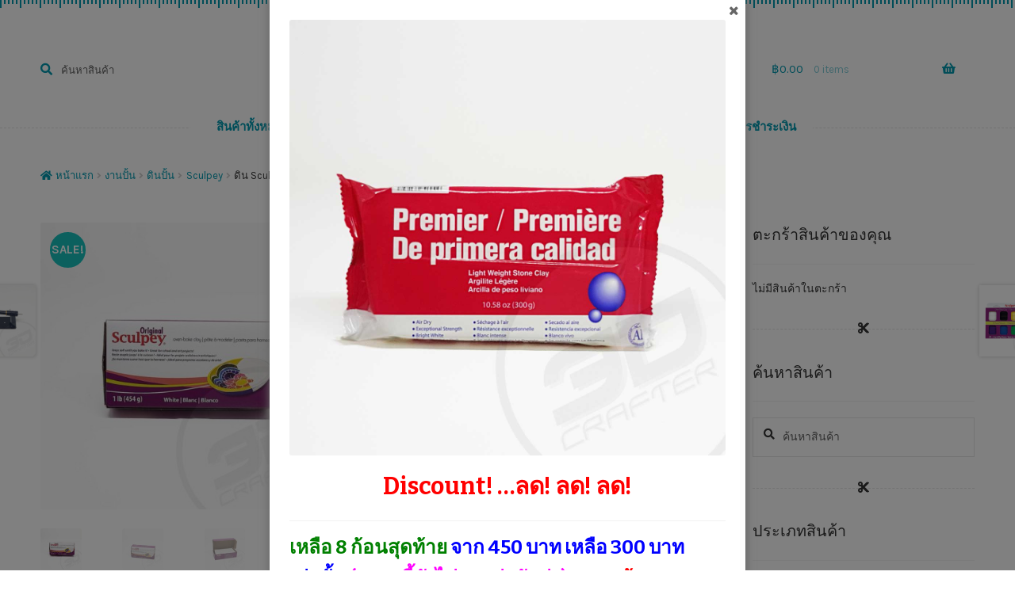

--- FILE ---
content_type: text/html; charset=UTF-8
request_url: https://3dcrafter.com/product/245-original-sculpey/
body_size: 27371
content:
<!doctype html>
<html lang="th-TH">
<head>
<meta charset="UTF-8">
<meta name="viewport" content="width=device-width, initial-scale=1">
<link rel="profile" href="https://gmpg.org/xfn/11">
<link rel="pingback" href="https://3dcrafter.com/xmlrpc.php">

<title>ดิน Sculpey Original &#8212; White &#8211; 3DCrafter.com</title><link rel="preload" as="style" href="https://fonts.googleapis.com/css?family=Source%20Sans%20Pro%3A400%2C300%2C300italic%2C400italic%2C600%2C700%2C900%7CKarla%3A400%2C400italic%2C700%2C700italic%7CBitter%3A400%2C400italic%2C700&#038;subset=latin%2Clatin-ext&#038;display=swap" /><link rel="stylesheet" href="https://fonts.googleapis.com/css?family=Source%20Sans%20Pro%3A400%2C300%2C300italic%2C400italic%2C600%2C700%2C900%7CKarla%3A400%2C400italic%2C700%2C700italic%7CBitter%3A400%2C400italic%2C700&#038;subset=latin%2Clatin-ext&#038;display=swap" media="print" onload="this.media='all'" /><noscript><link rel="stylesheet" href="https://fonts.googleapis.com/css?family=Source%20Sans%20Pro%3A400%2C300%2C300italic%2C400italic%2C600%2C700%2C900%7CKarla%3A400%2C400italic%2C700%2C700italic%7CBitter%3A400%2C400italic%2C700&#038;subset=latin%2Clatin-ext&#038;display=swap" /></noscript>
<meta name='robots' content='max-image-preview:large' />
<link rel="alternate" hreflang="en" href="https://3dcrafter.com/product/245-original-sculpey/?lang=en" />
<link rel="alternate" hreflang="th" href="https://3dcrafter.com/product/245-original-sculpey/" />
<link rel='dns-prefetch' href='//fonts.googleapis.com' />
<link rel='dns-prefetch' href='//use.fontawesome.com' />
<link href='https://fonts.gstatic.com' crossorigin rel='preconnect' />
<link rel="alternate" type="application/rss+xml" title="3DCrafter.com &raquo; Feed" href="https://3dcrafter.com/feed/" />
<style>
img.wp-smiley,
img.emoji {
	display: inline !important;
	border: none !important;
	box-shadow: none !important;
	height: 1em !important;
	width: 1em !important;
	margin: 0 0.07em !important;
	vertical-align: -0.1em !important;
	background: none !important;
	padding: 0 !important;
}
</style>
	<link rel='stylesheet' id='wp-block-library-css'  href='https://3dcrafter.com/wp-includes/css/dist/block-library/style.min.css?ver=5.9.12' media='all' />
<style id='wp-block-library-theme-inline-css'>
.wp-block-audio figcaption{color:#555;font-size:13px;text-align:center}.is-dark-theme .wp-block-audio figcaption{color:hsla(0,0%,100%,.65)}.wp-block-code>code{font-family:Menlo,Consolas,monaco,monospace;color:#1e1e1e;padding:.8em 1em;border:1px solid #ddd;border-radius:4px}.wp-block-embed figcaption{color:#555;font-size:13px;text-align:center}.is-dark-theme .wp-block-embed figcaption{color:hsla(0,0%,100%,.65)}.blocks-gallery-caption{color:#555;font-size:13px;text-align:center}.is-dark-theme .blocks-gallery-caption{color:hsla(0,0%,100%,.65)}.wp-block-image figcaption{color:#555;font-size:13px;text-align:center}.is-dark-theme .wp-block-image figcaption{color:hsla(0,0%,100%,.65)}.wp-block-pullquote{border-top:4px solid;border-bottom:4px solid;margin-bottom:1.75em;color:currentColor}.wp-block-pullquote__citation,.wp-block-pullquote cite,.wp-block-pullquote footer{color:currentColor;text-transform:uppercase;font-size:.8125em;font-style:normal}.wp-block-quote{border-left:.25em solid;margin:0 0 1.75em;padding-left:1em}.wp-block-quote cite,.wp-block-quote footer{color:currentColor;font-size:.8125em;position:relative;font-style:normal}.wp-block-quote.has-text-align-right{border-left:none;border-right:.25em solid;padding-left:0;padding-right:1em}.wp-block-quote.has-text-align-center{border:none;padding-left:0}.wp-block-quote.is-large,.wp-block-quote.is-style-large,.wp-block-quote.is-style-plain{border:none}.wp-block-search .wp-block-search__label{font-weight:700}.wp-block-group:where(.has-background){padding:1.25em 2.375em}.wp-block-separator{border:none;border-bottom:2px solid;margin-left:auto;margin-right:auto;opacity:.4}.wp-block-separator:not(.is-style-wide):not(.is-style-dots){width:100px}.wp-block-separator.has-background:not(.is-style-dots){border-bottom:none;height:1px}.wp-block-separator.has-background:not(.is-style-wide):not(.is-style-dots){height:2px}.wp-block-table thead{border-bottom:3px solid}.wp-block-table tfoot{border-top:3px solid}.wp-block-table td,.wp-block-table th{padding:.5em;border:1px solid;word-break:normal}.wp-block-table figcaption{color:#555;font-size:13px;text-align:center}.is-dark-theme .wp-block-table figcaption{color:hsla(0,0%,100%,.65)}.wp-block-video figcaption{color:#555;font-size:13px;text-align:center}.is-dark-theme .wp-block-video figcaption{color:hsla(0,0%,100%,.65)}.wp-block-template-part.has-background{padding:1.25em 2.375em;margin-top:0;margin-bottom:0}
</style>
<link data-minify="1" rel='stylesheet' id='wc-blocks-vendors-style-css'  href='https://3dcrafter.com/wp-content/cache/min/1/wp-content/plugins/woocommerce/packages/woocommerce-blocks/build/wc-blocks-vendors-style.css?ver=1722235905' media='all' />
<link data-minify="1" rel='stylesheet' id='wc-blocks-style-css'  href='https://3dcrafter.com/wp-content/cache/min/1/wp-content/plugins/woocommerce/packages/woocommerce-blocks/build/wc-blocks-style.css?ver=1722235905' media='all' />
<link data-minify="1" rel='stylesheet' id='storefront-gutenberg-blocks-css'  href='https://3dcrafter.com/wp-content/cache/min/1/wp-content/themes/storefront/assets/css/base/gutenberg-blocks.css?ver=1722235905' media='all' />
<style id='storefront-gutenberg-blocks-inline-css'>

				.wp-block-button__link:not(.has-text-color) {
					color: #ffffff;
				}

				.wp-block-button__link:not(.has-text-color):hover,
				.wp-block-button__link:not(.has-text-color):focus,
				.wp-block-button__link:not(.has-text-color):active {
					color: #ffffff;
				}

				.wp-block-button__link:not(.has-background) {
					background-color: #17bebb;
				}

				.wp-block-button__link:not(.has-background):hover,
				.wp-block-button__link:not(.has-background):focus,
				.wp-block-button__link:not(.has-background):active {
					border-color: #00a5a2;
					background-color: #00a5a2;
				}

				.wp-block-quote footer,
				.wp-block-quote cite,
				.wp-block-quote__citation {
					color: #333333;
				}

				.wp-block-pullquote cite,
				.wp-block-pullquote footer,
				.wp-block-pullquote__citation {
					color: #333333;
				}

				.wp-block-image figcaption {
					color: #333333;
				}

				.wp-block-separator.is-style-dots::before {
					color: #404040;
				}

				.wp-block-file a.wp-block-file__button {
					color: #ffffff;
					background-color: #17bebb;
					border-color: #17bebb;
				}

				.wp-block-file a.wp-block-file__button:hover,
				.wp-block-file a.wp-block-file__button:focus,
				.wp-block-file a.wp-block-file__button:active {
					color: #ffffff;
					background-color: #00a5a2;
				}

				.wp-block-code,
				.wp-block-preformatted pre {
					color: #333333;
				}

				.wp-block-table:not( .has-background ):not( .is-style-stripes ) tbody tr:nth-child(2n) td {
					background-color: #fdfdfd;
				}

				.wp-block-cover .wp-block-cover__inner-container h1:not(.has-text-color),
				.wp-block-cover .wp-block-cover__inner-container h2:not(.has-text-color),
				.wp-block-cover .wp-block-cover__inner-container h3:not(.has-text-color),
				.wp-block-cover .wp-block-cover__inner-container h4:not(.has-text-color),
				.wp-block-cover .wp-block-cover__inner-container h5:not(.has-text-color),
				.wp-block-cover .wp-block-cover__inner-container h6:not(.has-text-color) {
					color: #000000;
				}

				.wc-block-components-price-slider__range-input-progress,
				.rtl .wc-block-components-price-slider__range-input-progress {
					--range-color: #0198af;
				}

				/* Target only IE11 */
				@media all and (-ms-high-contrast: none), (-ms-high-contrast: active) {
					.wc-block-components-price-slider__range-input-progress {
						background: #0198af;
					}
				}

				.wc-block-components-button:not(.is-link) {
					background-color: #ef6723;
					color: #ffffff;
				}

				.wc-block-components-button:not(.is-link):hover,
				.wc-block-components-button:not(.is-link):focus,
				.wc-block-components-button:not(.is-link):active {
					background-color: #d64e0a;
					color: #ffffff;
				}

				.wc-block-components-button:not(.is-link):disabled {
					background-color: #ef6723;
					color: #ffffff;
				}

				.wc-block-cart__submit-container {
					background-color: #ffffff;
				}

				.wc-block-cart__submit-container::before {
					color: rgba(220,220,220,0.5);
				}

				.wc-block-components-order-summary-item__quantity {
					background-color: #ffffff;
					border-color: #333333;
					box-shadow: 0 0 0 2px #ffffff;
					color: #333333;
				}
			
</style>
<style id='global-styles-inline-css'>
body{--wp--preset--color--black: #000000;--wp--preset--color--cyan-bluish-gray: #abb8c3;--wp--preset--color--white: #ffffff;--wp--preset--color--pale-pink: #f78da7;--wp--preset--color--vivid-red: #cf2e2e;--wp--preset--color--luminous-vivid-orange: #ff6900;--wp--preset--color--luminous-vivid-amber: #fcb900;--wp--preset--color--light-green-cyan: #7bdcb5;--wp--preset--color--vivid-green-cyan: #00d084;--wp--preset--color--pale-cyan-blue: #8ed1fc;--wp--preset--color--vivid-cyan-blue: #0693e3;--wp--preset--color--vivid-purple: #9b51e0;--wp--preset--gradient--vivid-cyan-blue-to-vivid-purple: linear-gradient(135deg,rgba(6,147,227,1) 0%,rgb(155,81,224) 100%);--wp--preset--gradient--light-green-cyan-to-vivid-green-cyan: linear-gradient(135deg,rgb(122,220,180) 0%,rgb(0,208,130) 100%);--wp--preset--gradient--luminous-vivid-amber-to-luminous-vivid-orange: linear-gradient(135deg,rgba(252,185,0,1) 0%,rgba(255,105,0,1) 100%);--wp--preset--gradient--luminous-vivid-orange-to-vivid-red: linear-gradient(135deg,rgba(255,105,0,1) 0%,rgb(207,46,46) 100%);--wp--preset--gradient--very-light-gray-to-cyan-bluish-gray: linear-gradient(135deg,rgb(238,238,238) 0%,rgb(169,184,195) 100%);--wp--preset--gradient--cool-to-warm-spectrum: linear-gradient(135deg,rgb(74,234,220) 0%,rgb(151,120,209) 20%,rgb(207,42,186) 40%,rgb(238,44,130) 60%,rgb(251,105,98) 80%,rgb(254,248,76) 100%);--wp--preset--gradient--blush-light-purple: linear-gradient(135deg,rgb(255,206,236) 0%,rgb(152,150,240) 100%);--wp--preset--gradient--blush-bordeaux: linear-gradient(135deg,rgb(254,205,165) 0%,rgb(254,45,45) 50%,rgb(107,0,62) 100%);--wp--preset--gradient--luminous-dusk: linear-gradient(135deg,rgb(255,203,112) 0%,rgb(199,81,192) 50%,rgb(65,88,208) 100%);--wp--preset--gradient--pale-ocean: linear-gradient(135deg,rgb(255,245,203) 0%,rgb(182,227,212) 50%,rgb(51,167,181) 100%);--wp--preset--gradient--electric-grass: linear-gradient(135deg,rgb(202,248,128) 0%,rgb(113,206,126) 100%);--wp--preset--gradient--midnight: linear-gradient(135deg,rgb(2,3,129) 0%,rgb(40,116,252) 100%);--wp--preset--duotone--dark-grayscale: url('#wp-duotone-dark-grayscale');--wp--preset--duotone--grayscale: url('#wp-duotone-grayscale');--wp--preset--duotone--purple-yellow: url('#wp-duotone-purple-yellow');--wp--preset--duotone--blue-red: url('#wp-duotone-blue-red');--wp--preset--duotone--midnight: url('#wp-duotone-midnight');--wp--preset--duotone--magenta-yellow: url('#wp-duotone-magenta-yellow');--wp--preset--duotone--purple-green: url('#wp-duotone-purple-green');--wp--preset--duotone--blue-orange: url('#wp-duotone-blue-orange');--wp--preset--font-size--small: 14px;--wp--preset--font-size--medium: 23px;--wp--preset--font-size--large: 26px;--wp--preset--font-size--x-large: 42px;--wp--preset--font-size--normal: 16px;--wp--preset--font-size--huge: 37px;}.has-black-color{color: var(--wp--preset--color--black) !important;}.has-cyan-bluish-gray-color{color: var(--wp--preset--color--cyan-bluish-gray) !important;}.has-white-color{color: var(--wp--preset--color--white) !important;}.has-pale-pink-color{color: var(--wp--preset--color--pale-pink) !important;}.has-vivid-red-color{color: var(--wp--preset--color--vivid-red) !important;}.has-luminous-vivid-orange-color{color: var(--wp--preset--color--luminous-vivid-orange) !important;}.has-luminous-vivid-amber-color{color: var(--wp--preset--color--luminous-vivid-amber) !important;}.has-light-green-cyan-color{color: var(--wp--preset--color--light-green-cyan) !important;}.has-vivid-green-cyan-color{color: var(--wp--preset--color--vivid-green-cyan) !important;}.has-pale-cyan-blue-color{color: var(--wp--preset--color--pale-cyan-blue) !important;}.has-vivid-cyan-blue-color{color: var(--wp--preset--color--vivid-cyan-blue) !important;}.has-vivid-purple-color{color: var(--wp--preset--color--vivid-purple) !important;}.has-black-background-color{background-color: var(--wp--preset--color--black) !important;}.has-cyan-bluish-gray-background-color{background-color: var(--wp--preset--color--cyan-bluish-gray) !important;}.has-white-background-color{background-color: var(--wp--preset--color--white) !important;}.has-pale-pink-background-color{background-color: var(--wp--preset--color--pale-pink) !important;}.has-vivid-red-background-color{background-color: var(--wp--preset--color--vivid-red) !important;}.has-luminous-vivid-orange-background-color{background-color: var(--wp--preset--color--luminous-vivid-orange) !important;}.has-luminous-vivid-amber-background-color{background-color: var(--wp--preset--color--luminous-vivid-amber) !important;}.has-light-green-cyan-background-color{background-color: var(--wp--preset--color--light-green-cyan) !important;}.has-vivid-green-cyan-background-color{background-color: var(--wp--preset--color--vivid-green-cyan) !important;}.has-pale-cyan-blue-background-color{background-color: var(--wp--preset--color--pale-cyan-blue) !important;}.has-vivid-cyan-blue-background-color{background-color: var(--wp--preset--color--vivid-cyan-blue) !important;}.has-vivid-purple-background-color{background-color: var(--wp--preset--color--vivid-purple) !important;}.has-black-border-color{border-color: var(--wp--preset--color--black) !important;}.has-cyan-bluish-gray-border-color{border-color: var(--wp--preset--color--cyan-bluish-gray) !important;}.has-white-border-color{border-color: var(--wp--preset--color--white) !important;}.has-pale-pink-border-color{border-color: var(--wp--preset--color--pale-pink) !important;}.has-vivid-red-border-color{border-color: var(--wp--preset--color--vivid-red) !important;}.has-luminous-vivid-orange-border-color{border-color: var(--wp--preset--color--luminous-vivid-orange) !important;}.has-luminous-vivid-amber-border-color{border-color: var(--wp--preset--color--luminous-vivid-amber) !important;}.has-light-green-cyan-border-color{border-color: var(--wp--preset--color--light-green-cyan) !important;}.has-vivid-green-cyan-border-color{border-color: var(--wp--preset--color--vivid-green-cyan) !important;}.has-pale-cyan-blue-border-color{border-color: var(--wp--preset--color--pale-cyan-blue) !important;}.has-vivid-cyan-blue-border-color{border-color: var(--wp--preset--color--vivid-cyan-blue) !important;}.has-vivid-purple-border-color{border-color: var(--wp--preset--color--vivid-purple) !important;}.has-vivid-cyan-blue-to-vivid-purple-gradient-background{background: var(--wp--preset--gradient--vivid-cyan-blue-to-vivid-purple) !important;}.has-light-green-cyan-to-vivid-green-cyan-gradient-background{background: var(--wp--preset--gradient--light-green-cyan-to-vivid-green-cyan) !important;}.has-luminous-vivid-amber-to-luminous-vivid-orange-gradient-background{background: var(--wp--preset--gradient--luminous-vivid-amber-to-luminous-vivid-orange) !important;}.has-luminous-vivid-orange-to-vivid-red-gradient-background{background: var(--wp--preset--gradient--luminous-vivid-orange-to-vivid-red) !important;}.has-very-light-gray-to-cyan-bluish-gray-gradient-background{background: var(--wp--preset--gradient--very-light-gray-to-cyan-bluish-gray) !important;}.has-cool-to-warm-spectrum-gradient-background{background: var(--wp--preset--gradient--cool-to-warm-spectrum) !important;}.has-blush-light-purple-gradient-background{background: var(--wp--preset--gradient--blush-light-purple) !important;}.has-blush-bordeaux-gradient-background{background: var(--wp--preset--gradient--blush-bordeaux) !important;}.has-luminous-dusk-gradient-background{background: var(--wp--preset--gradient--luminous-dusk) !important;}.has-pale-ocean-gradient-background{background: var(--wp--preset--gradient--pale-ocean) !important;}.has-electric-grass-gradient-background{background: var(--wp--preset--gradient--electric-grass) !important;}.has-midnight-gradient-background{background: var(--wp--preset--gradient--midnight) !important;}.has-small-font-size{font-size: var(--wp--preset--font-size--small) !important;}.has-medium-font-size{font-size: var(--wp--preset--font-size--medium) !important;}.has-large-font-size{font-size: var(--wp--preset--font-size--large) !important;}.has-x-large-font-size{font-size: var(--wp--preset--font-size--x-large) !important;}
</style>
<link rel='stylesheet' id='pdpa-thailand-public-css'  href='https://3dcrafter.com/wp-content/plugins/pdpa-thailand/public/assets/css/pdpa-thailand-public.min.css?ver=1.2.3' media='all' />
<link data-minify="1" rel='stylesheet' id='woof-css'  href='https://3dcrafter.com/wp-content/cache/min/1/wp-content/plugins/woocommerce-products-filter/css/front.css?ver=1722235905' media='all' />
<style id='woof-inline-css'>

.woof_products_top_panel li span, .woof_products_top_panel2 li span{background: url(https://3dcrafter.com/wp-content/plugins/woocommerce-products-filter/img/delete.png);background-size: 14px 14px;background-repeat: no-repeat;background-position: right;}
.woof_edit_view{
                    display: none;
                }

</style>
<link rel='stylesheet' id='chosen-drop-down-css'  href='https://3dcrafter.com/wp-content/plugins/woocommerce-products-filter/js/chosen/chosen.min.css?ver=1.2.9.2' media='all' />
<link rel='stylesheet' id='photoswipe-css'  href='https://3dcrafter.com/wp-content/plugins/woocommerce/assets/css/photoswipe/photoswipe.min.css?ver=6.7.0' media='all' />
<link rel='stylesheet' id='photoswipe-default-skin-css'  href='https://3dcrafter.com/wp-content/plugins/woocommerce/assets/css/photoswipe/default-skin/default-skin.min.css?ver=6.7.0' media='all' />
<style id='woocommerce-inline-inline-css'>
.woocommerce form .form-row .required { visibility: visible; }
</style>
<link rel='stylesheet' id='wpml-legacy-horizontal-list-0-css'  href='//3dcrafter.com/wp-content/plugins/sitepress-multilingual-cms/templates/language-switchers/legacy-list-horizontal/style.min.css?ver=1' media='all' />
<link rel='stylesheet' id='wpml-menu-item-0-css'  href='//3dcrafter.com/wp-content/plugins/sitepress-multilingual-cms/templates/language-switchers/menu-item/style.min.css?ver=1' media='all' />
<link data-minify="1" rel='stylesheet' id='spu-public-css-css'  href='https://3dcrafter.com/wp-content/cache/min/1/wp-content/plugins/popups/public/assets/css/public.css?ver=1722235905' media='all' />
<link data-minify="1" rel='stylesheet' id='storefront-style-css'  href='https://3dcrafter.com/wp-content/cache/min/1/wp-content/themes/storefront/style.css?ver=1722235905' media='all' />
<style id='storefront-style-inline-css'>

			.main-navigation ul li a,
			.site-title a,
			ul.menu li a,
			.site-branding h1 a,
			button.menu-toggle,
			button.menu-toggle:hover,
			.handheld-navigation .dropdown-toggle {
				color: #1c4e86;
			}

			button.menu-toggle,
			button.menu-toggle:hover {
				border-color: #1c4e86;
			}

			.main-navigation ul li a:hover,
			.main-navigation ul li:hover > a,
			.site-title a:hover,
			.site-header ul.menu li.current-menu-item > a {
				color: #5d8fc7;
			}

			table:not( .has-background ) th {
				background-color: #f8f8f8;
			}

			table:not( .has-background ) tbody td {
				background-color: #fdfdfd;
			}

			table:not( .has-background ) tbody tr:nth-child(2n) td,
			fieldset,
			fieldset legend {
				background-color: #fbfbfb;
			}

			.site-header,
			.secondary-navigation ul ul,
			.main-navigation ul.menu > li.menu-item-has-children:after,
			.secondary-navigation ul.menu ul,
			.storefront-handheld-footer-bar,
			.storefront-handheld-footer-bar ul li > a,
			.storefront-handheld-footer-bar ul li.search .site-search,
			button.menu-toggle,
			button.menu-toggle:hover {
				background-color: #ffffff;
			}

			p.site-description,
			.site-header,
			.storefront-handheld-footer-bar {
				color: #aaaaaa;
			}

			button.menu-toggle:after,
			button.menu-toggle:before,
			button.menu-toggle span:before {
				background-color: #1c4e86;
			}

			h1, h2, h3, h4, h5, h6, .wc-block-grid__product-title {
				color: #404040;
			}

			.widget h1 {
				border-bottom-color: #404040;
			}

			body,
			.secondary-navigation a {
				color: #333333;
			}

			.widget-area .widget a,
			.hentry .entry-header .posted-on a,
			.hentry .entry-header .post-author a,
			.hentry .entry-header .post-comments a,
			.hentry .entry-header .byline a {
				color: #383838;
			}

			a {
				color: #0198af;
			}

			a:focus,
			button:focus,
			.button.alt:focus,
			input:focus,
			textarea:focus,
			input[type="button"]:focus,
			input[type="reset"]:focus,
			input[type="submit"]:focus,
			input[type="email"]:focus,
			input[type="tel"]:focus,
			input[type="url"]:focus,
			input[type="password"]:focus,
			input[type="search"]:focus {
				outline-color: #0198af;
			}

			button, input[type="button"], input[type="reset"], input[type="submit"], .button, .widget a.button {
				background-color: #17bebb;
				border-color: #17bebb;
				color: #ffffff;
			}

			button:hover, input[type="button"]:hover, input[type="reset"]:hover, input[type="submit"]:hover, .button:hover, .widget a.button:hover {
				background-color: #00a5a2;
				border-color: #00a5a2;
				color: #ffffff;
			}

			button.alt, input[type="button"].alt, input[type="reset"].alt, input[type="submit"].alt, .button.alt, .widget-area .widget a.button.alt {
				background-color: #ef6723;
				border-color: #ef6723;
				color: #ffffff;
			}

			button.alt:hover, input[type="button"].alt:hover, input[type="reset"].alt:hover, input[type="submit"].alt:hover, .button.alt:hover, .widget-area .widget a.button.alt:hover {
				background-color: #d64e0a;
				border-color: #d64e0a;
				color: #ffffff;
			}

			.pagination .page-numbers li .page-numbers.current {
				background-color: #e6e6e6;
				color: #292929;
			}

			#comments .comment-list .comment-content .comment-text {
				background-color: #f8f8f8;
			}

			.site-footer {
				background-color: #ffffff;
				color: #6d6d6d;
			}

			.site-footer a:not(.button):not(.components-button) {
				color: #404040;
			}

			.site-footer .storefront-handheld-footer-bar a:not(.button):not(.components-button) {
				color: #1c4e86;
			}

			.site-footer h1, .site-footer h2, .site-footer h3, .site-footer h4, .site-footer h5, .site-footer h6, .site-footer .widget .widget-title, .site-footer .widget .widgettitle {
				color: #333333;
			}

			.page-template-template-homepage.has-post-thumbnail .type-page.has-post-thumbnail .entry-title {
				color: #000000;
			}

			.page-template-template-homepage.has-post-thumbnail .type-page.has-post-thumbnail .entry-content {
				color: #000000;
			}

			@media screen and ( min-width: 768px ) {
				.secondary-navigation ul.menu a:hover {
					color: #c3c3c3;
				}

				.secondary-navigation ul.menu a {
					color: #aaaaaa;
				}

				.main-navigation ul.menu ul.sub-menu,
				.main-navigation ul.nav-menu ul.children {
					background-color: #f0f0f0;
				}

				.site-header {
					border-bottom-color: #f0f0f0;
				}
			}
</style>
<link data-minify="1" rel='stylesheet' id='storefront-icons-css'  href='https://3dcrafter.com/wp-content/cache/min/1/wp-content/themes/storefront/assets/css/base/icons.css?ver=1722235905' media='all' />

<link data-minify="1" rel='stylesheet' id='storefront-woocommerce-style-css'  href='https://3dcrafter.com/wp-content/cache/min/1/wp-content/themes/storefront/assets/css/woocommerce/woocommerce.css?ver=1722235905' media='all' />
<style id='storefront-woocommerce-style-inline-css'>
@font-face {
				font-family: star;
				src: url(https://3dcrafter.com/wp-content/plugins/woocommerce/assets/fonts/star.eot);
				src:
					url(https://3dcrafter.com/wp-content/plugins/woocommerce/assets/fonts/star.eot?#iefix) format("embedded-opentype"),
					url(https://3dcrafter.com/wp-content/plugins/woocommerce/assets/fonts/star.woff) format("woff"),
					url(https://3dcrafter.com/wp-content/plugins/woocommerce/assets/fonts/star.ttf) format("truetype"),
					url(https://3dcrafter.com/wp-content/plugins/woocommerce/assets/fonts/star.svg#star) format("svg");
				font-weight: 400;
				font-style: normal;
			}
			@font-face {
				font-family: WooCommerce;
				src: url(https://3dcrafter.com/wp-content/plugins/woocommerce/assets/fonts/WooCommerce.eot);
				src:
					url(https://3dcrafter.com/wp-content/plugins/woocommerce/assets/fonts/WooCommerce.eot?#iefix) format("embedded-opentype"),
					url(https://3dcrafter.com/wp-content/plugins/woocommerce/assets/fonts/WooCommerce.woff) format("woff"),
					url(https://3dcrafter.com/wp-content/plugins/woocommerce/assets/fonts/WooCommerce.ttf) format("truetype"),
					url(https://3dcrafter.com/wp-content/plugins/woocommerce/assets/fonts/WooCommerce.svg#WooCommerce) format("svg");
				font-weight: 400;
				font-style: normal;
			}

			a.cart-contents,
			.site-header-cart .widget_shopping_cart a {
				color: #1c4e86;
			}

			a.cart-contents:hover,
			.site-header-cart .widget_shopping_cart a:hover,
			.site-header-cart:hover > li > a {
				color: #5d8fc7;
			}

			table.cart td.product-remove,
			table.cart td.actions {
				border-top-color: #ffffff;
			}

			.storefront-handheld-footer-bar ul li.cart .count {
				background-color: #1c4e86;
				color: #ffffff;
				border-color: #ffffff;
			}

			.woocommerce-tabs ul.tabs li.active a,
			ul.products li.product .price,
			.onsale,
			.wc-block-grid__product-onsale,
			.widget_search form:before,
			.widget_product_search form:before {
				color: #333333;
			}

			.woocommerce-breadcrumb a,
			a.woocommerce-review-link,
			.product_meta a {
				color: #383838;
			}

			.wc-block-grid__product-onsale,
			.onsale {
				border-color: #333333;
			}

			.star-rating span:before,
			.quantity .plus, .quantity .minus,
			p.stars a:hover:after,
			p.stars a:after,
			.star-rating span:before,
			#payment .payment_methods li input[type=radio]:first-child:checked+label:before {
				color: #0198af;
			}

			.widget_price_filter .ui-slider .ui-slider-range,
			.widget_price_filter .ui-slider .ui-slider-handle {
				background-color: #0198af;
			}

			.order_details {
				background-color: #f8f8f8;
			}

			.order_details > li {
				border-bottom: 1px dotted #e3e3e3;
			}

			.order_details:before,
			.order_details:after {
				background: -webkit-linear-gradient(transparent 0,transparent 0),-webkit-linear-gradient(135deg,#f8f8f8 33.33%,transparent 33.33%),-webkit-linear-gradient(45deg,#f8f8f8 33.33%,transparent 33.33%)
			}

			#order_review {
				background-color: #ffffff;
			}

			#payment .payment_methods > li .payment_box,
			#payment .place-order {
				background-color: #fafafa;
			}

			#payment .payment_methods > li:not(.woocommerce-notice) {
				background-color: #f5f5f5;
			}

			#payment .payment_methods > li:not(.woocommerce-notice):hover {
				background-color: #f0f0f0;
			}

			.woocommerce-pagination .page-numbers li .page-numbers.current {
				background-color: #e6e6e6;
				color: #292929;
			}

			.wc-block-grid__product-onsale,
			.onsale,
			.woocommerce-pagination .page-numbers li .page-numbers:not(.current) {
				color: #333333;
			}

			p.stars a:before,
			p.stars a:hover~a:before,
			p.stars.selected a.active~a:before {
				color: #333333;
			}

			p.stars.selected a.active:before,
			p.stars:hover a:before,
			p.stars.selected a:not(.active):before,
			p.stars.selected a.active:before {
				color: #0198af;
			}

			.single-product div.product .woocommerce-product-gallery .woocommerce-product-gallery__trigger {
				background-color: #17bebb;
				color: #ffffff;
			}

			.single-product div.product .woocommerce-product-gallery .woocommerce-product-gallery__trigger:hover {
				background-color: #00a5a2;
				border-color: #00a5a2;
				color: #ffffff;
			}

			.button.added_to_cart:focus,
			.button.wc-forward:focus {
				outline-color: #0198af;
			}

			.added_to_cart,
			.site-header-cart .widget_shopping_cart a.button,
			.wc-block-grid__products .wc-block-grid__product .wp-block-button__link {
				background-color: #17bebb;
				border-color: #17bebb;
				color: #ffffff;
			}

			.added_to_cart:hover,
			.site-header-cart .widget_shopping_cart a.button:hover,
			.wc-block-grid__products .wc-block-grid__product .wp-block-button__link:hover {
				background-color: #00a5a2;
				border-color: #00a5a2;
				color: #ffffff;
			}

			.added_to_cart.alt, .added_to_cart, .widget a.button.checkout {
				background-color: #ef6723;
				border-color: #ef6723;
				color: #ffffff;
			}

			.added_to_cart.alt:hover, .added_to_cart:hover, .widget a.button.checkout:hover {
				background-color: #d64e0a;
				border-color: #d64e0a;
				color: #ffffff;
			}

			.button.loading {
				color: #17bebb;
			}

			.button.loading:hover {
				background-color: #17bebb;
			}

			.button.loading:after {
				color: #ffffff;
			}

			@media screen and ( min-width: 768px ) {
				.site-header-cart .widget_shopping_cart,
				.site-header .product_list_widget li .quantity {
					color: #aaaaaa;
				}

				.site-header-cart .widget_shopping_cart .buttons,
				.site-header-cart .widget_shopping_cart .total {
					background-color: #f5f5f5;
				}

				.site-header-cart .widget_shopping_cart {
					background-color: #f0f0f0;
				}
			}
				.storefront-product-pagination a {
					color: #333333;
					background-color: #ffffff;
				}
				.storefront-sticky-add-to-cart {
					color: #333333;
					background-color: #ffffff;
				}

				.storefront-sticky-add-to-cart a:not(.button) {
					color: #1c4e86;
				}
</style>
<link data-minify="1" rel='stylesheet' id='storefront-child-style-css'  href='https://3dcrafter.com/wp-content/cache/min/1/wp-content/themes/stationery/style.css?ver=1722235905' media='all' />
<style id='storefront-child-style-inline-css'>

				.main-navigation ul li.smm-active li ul.products li.product h3 {
					color: #aaaaaa;
				}
				.site-info {
					background: #ffffff;
				}
				.page-template-template-homepage-php ul.tabs li a.active {
					color: #ef6723;
				}
				.page-template-template-homepage-php ul.tabs li a:after,
				.single-product div.product .woocommerce-product-rating a,
				.comment-form-rating .stars a,
				.widget h3.widget-title:before,
				.widget h3.widget-title:after,
				.widget h2.widgettitle:before,
				.widget h2.widgettitle:after {
					color: #ef6723;
				}
				ul.products li.product-category h3:before,
				ul.products li.product-category h2:before,
				ul.products li.product-category mark:after,
				.woocommerce-active .site-header .main-navigation ul.menu > li > a:before,
				.woocommerce-active .site-header .main-navigation ul.nav-menu > li > a:before,
				.site-header .main-navigation ul.menu > li > a:before,
				.site-header .main-navigation ul.nav-menu > li > a:before,
				.star-rating span:before,
				.star-rating:before,
				.entry-meta a,
				.entry-meta a:visited,
				.posted-on a,
				.posted-on a:visited,
				.byline a,
				.byline a:visited {
					color: #ef6723;
				}
				.site-header-cart .widget_shopping_cart .buttons .button,
				.widget-area .widget_shopping_cart .buttons .button {
					background: #ef6723;
				}
				.site-header-cart .widget_shopping_cart .buttons .button:hover,
				.widget-area .widget_shopping_cart .buttons .button:hover {
					background: #d64e0a;
				}
				.onsale {
					background: #17bebb;
				}
				.single_add_to_cart_button.button.alt {
					background: #17bebb;
				}
				.single_add_to_cart_button.button.alt:hover {
					background: #00a5a2;
				}
				.sfb-footer-bar input[type="button"],
				.sfb-footer-bar input[type="submit"],
				.sfb-footer-bar .button {
					background: #ef6723;
				}
				.sfb-footer-bar input[type="button"]:hover,
				.sfb-footer-bar input[type="submit"]:hover,
				.sfb-footer-bar .button:hover {
					background: #d64e0a;
				}
				.woocommerce-active .site-header .col-full:before,
				.site-header .col-full:before,
				.site-footer .col-full:after {
					background-image: linear-gradient(90deg, #0198af 2px,transparent 2px),linear-gradient(90deg, #0198af 2px, transparent 2px);
					background-image: -ms-linear-gradient(90deg, #0198af 1px,transparent 1px),-ms-linear-gradient(90deg, #0198af 1px,transparent 1px);
				}
				.main-navigation ul li a,
				.site-title a, ul.menu li a,
				.site-branding h1 a,
				a.cart-contents,
				.widget-area .widget a:hover,
				.site-header-cart .widget_shopping_cart a,
				.woocommerce-active .site-header .site-search form:before,
				.site-footer .storefront-handheld-footer-bar a:not(.button),
				.site-header .site-search form:before,
				ul.products li.product a > h3,
				ul.products li.product-category a h3,
				.woocommerce-breadcrumb a,
				a.woocommerce-review-link,
				.product_meta a {
					color: #0198af;
				}
				button.menu-toggle,
				button.menu-toggle:hover {
					border-color: #0198af;
					color: #0198af;
				}
				.storefront-handheld-footer-bar ul li.cart .count,
				button.menu-toggle:after,
				button.menu-toggle:before,
				button.menu-toggle span:before {
					background-color: #0198af;
				}
				.main-navigation ul li.smm-active li:hover a {
					color: #0198af !important;
				}
				.page-template-template-homepage-php ul.products li.product-category .s-category-title {
					background: #0198af;
				}
				.sph-hero .sph-inner h1 span,
				.sph-hero .sph-hero-content p {
					background-color: #0198af;
				}
				.main-navigation ul li a:hover,
				.main-navigation ul li:hover > a,
				.site-title a:hover, a.cart-contents:hover,
				.site-header-cart .widget_shopping_cart a:hover,
				.site-header-cart:hover > li > a,
				ul.menu li.current-menu-item > a {
					color: #33cae1;
				}
				
</style>


<link data-minify="1" rel='stylesheet' id='sfb-styles-css'  href='https://3dcrafter.com/wp-content/cache/min/1/wp-content/plugins/storefront-footer-bar/assets/css/style.css?ver=1722235905' media='all' />
<style id='sfb-styles-inline-css'>

		.sfb-footer-bar {
			background-color: #17bebb;
		}

		.sfb-footer-bar .widget {
			color: #ffffff;
		}

		.sfb-footer-bar .widget h1,
		.sfb-footer-bar .widget h2,
		.sfb-footer-bar .widget h3,
		.sfb-footer-bar .widget h4,
		.sfb-footer-bar .widget h5,
		.sfb-footer-bar .widget h6 {
			color: #ffffff;
		}

		.sfb-footer-bar .widget a {
			color: #ffffff;
		}
</style>
<link data-minify="1" rel='stylesheet' id='font-awesome-5-brands-css'  href='https://3dcrafter.com/wp-content/cache/min/1/releases/v5.0.13/css/brands.css?ver=1722235905' media='all' />
<link data-minify="1" rel='stylesheet' id='sps-styles-css'  href='https://3dcrafter.com/wp-content/cache/min/1/wp-content/plugins/storefront-product-sharing/assets/css/style.css?ver=1722235905' media='all' />
<link data-minify="1" rel='stylesheet' id='storefront-mega-menus-frontend-css'  href='https://3dcrafter.com/wp-content/cache/min/1/wp-content/plugins/storefront-mega-menus/assets/css/frontend.css?ver=1722235905' media='all' />
<style id='storefront-mega-menus-frontend-inline-css'>

			.smm-mega-menu {
				background-color: #ffffff;
			}

			.main-navigation ul li.smm-active .smm-mega-menu a.button {
				background-color: #17bebb !important;
				border-color: #17bebb !important;
				color: #ffffff !important;
			}

			.main-navigation ul li.smm-active .smm-mega-menu a.button:hover {
				background-color: #00a5a2 !important;
				border-color: #00a5a2 !important;
				color: #ffffff !important;
			}

			.main-navigation ul li.smm-active .smm-mega-menu a.added_to_cart {
				background-color: #ef6723 !important;
				border-color: #ef6723 !important;
				color: #ffffff !important;
			}

			.main-navigation ul li.smm-active .smm-mega-menu a.added_to_cart:hover {
				background-color: #d64e0a !important;
				border-color: #d64e0a !important;
				color: #ffffff !important;
			}

			.main-navigation ul li.smm-active .widget h3.widget-title,
			.main-navigation ul li.smm-active li ul.products li.product h3 {
				color: #aaaaaa;
			}

			.main-navigation ul li.smm-active ul.sub-menu li a {
				color: #1c4e86;
			}
</style>
<script src='https://3dcrafter.com/wp-includes/js/jquery/jquery.min.js?ver=3.6.0' id='jquery-core-js'></script>
<script src='https://3dcrafter.com/wp-includes/js/jquery/jquery-migrate.min.js?ver=3.3.2' id='jquery-migrate-js'></script>
<link rel="https://api.w.org/" href="https://3dcrafter.com/wp-json/" /><link rel="alternate" type="application/json" href="https://3dcrafter.com/wp-json/wp/v2/product/1586" /><link rel="EditURI" type="application/rsd+xml" title="RSD" href="https://3dcrafter.com/xmlrpc.php?rsd" />
<link rel="wlwmanifest" type="application/wlwmanifest+xml" href="https://3dcrafter.com/wp-includes/wlwmanifest.xml" /> 
<meta name="generator" content="WordPress 5.9.12" />
<meta name="generator" content="WooCommerce 6.7.0" />
<link rel="canonical" href="https://3dcrafter.com/product/245-original-sculpey/" />
<link rel='shortlink' href='https://3dcrafter.com/?p=1586' />
<link rel="alternate" type="application/json+oembed" href="https://3dcrafter.com/wp-json/oembed/1.0/embed?url=https%3A%2F%2F3dcrafter.com%2Fproduct%2F245-original-sculpey%2F" />
<link rel="alternate" type="text/xml+oembed" href="https://3dcrafter.com/wp-json/oembed/1.0/embed?url=https%3A%2F%2F3dcrafter.com%2Fproduct%2F245-original-sculpey%2F&#038;format=xml" />
<meta name="generator" content="WPML ver:4.4.12 stt:1,53;" />
<div id="fb-root"></div><script>(function(d, s, id) {

	var js, fjs = d.getElementsByTagName(s)[0];

	if (d.getElementById(id)) return;

	js = d.createElement(s); js.id = id;

	js.src = '//connect.facebook.net/en_GB/sdk.js#xfbml=1&version=v2.3';

	fjs.parentNode.insertBefore(js, fjs);

	}(document, 'script', 'facebook-jssdk'));</script><meta name="framework" content="Redux 4.3.9" />	<noscript><style>.woocommerce-product-gallery{ opacity: 1 !important; }</style></noscript>
				<script  type="text/javascript">
				!function(f,b,e,v,n,t,s){if(f.fbq)return;n=f.fbq=function(){n.callMethod?
					n.callMethod.apply(n,arguments):n.queue.push(arguments)};if(!f._fbq)f._fbq=n;
					n.push=n;n.loaded=!0;n.version='2.0';n.queue=[];t=b.createElement(e);t.async=!0;
					t.src=v;s=b.getElementsByTagName(e)[0];s.parentNode.insertBefore(t,s)}(window,
					document,'script','https://connect.facebook.net/en_US/fbevents.js');
			</script>
			<!-- WooCommerce Facebook Integration Begin -->
			<script  type="text/javascript">

				fbq('init', '1570898359834784', {}, {
    "agent": "woocommerce-6.7.0-2.6.19"
});

				fbq( 'track', 'PageView', {
    "source": "woocommerce",
    "version": "6.7.0",
    "pluginVersion": "2.6.19"
} );

				document.addEventListener( 'DOMContentLoaded', function() {
					jQuery && jQuery( function( $ ) {
						// Insert placeholder for events injected when a product is added to the cart through AJAX.
						$( document.body ).append( '<div class=\"wc-facebook-pixel-event-placeholder\"></div>' );
					} );
				}, false );

			</script>
			<!-- WooCommerce Facebook Integration End -->
			<style id="custom-background-css">
body.custom-background { background-image: url("https://3dcrafter.com/wp-content/themes/stationery/assets/images/texture.png"); background-position: left top; background-size: auto; background-repeat: repeat; background-attachment: scroll; }
</style>
	<link rel="icon" href="https://3dcrafter.com/wp-content/uploads/2018/02/cropped-3dcrafter-logo-c512-32x32.png" sizes="32x32" />
<link rel="icon" href="https://3dcrafter.com/wp-content/uploads/2018/02/cropped-3dcrafter-logo-c512-192x192.png" sizes="192x192" />
<link rel="apple-touch-icon" href="https://3dcrafter.com/wp-content/uploads/2018/02/cropped-3dcrafter-logo-c512-180x180.png" />
<meta name="msapplication-TileImage" content="https://3dcrafter.com/wp-content/uploads/2018/02/cropped-3dcrafter-logo-c512-270x270.png" />
		<style id="wp-custom-css">
			/*


*/

button, input[type="button"], input[type="reset"], input[type="submit"], .button, .added_to_cart { padding: 0.8em 1em; }
.woocommerce-promptpay-qrcode p {
   font-size: 20px;
}		</style>
		<!-- WooCommerce Google Analytics Integration -->
		<script type='text/javascript'>
			var gaProperty = 'UA-33619393-1';
			var disableStr = 'ga-disable-' + gaProperty;
			if ( document.cookie.indexOf( disableStr + '=true' ) > -1 ) {
				window[disableStr] = true;
			}
			function gaOptout() {
				document.cookie = disableStr + '=true; expires=Thu, 31 Dec 2099 23:59:59 UTC; path=/';
				window[disableStr] = true;
			}
		</script><script type='text/javascript'>var _gaq = _gaq || [];
		_gaq.push(
			['_setAccount', 'UA-33619393-1'], ['_gat._anonymizeIp'],
			['_setCustomVar', 1, 'logged-in', 'no', 1],
			['_trackPageview']);</script>
		<!-- /WooCommerce Google Analytics Integration --></head>

<body data-rsssl=1 class="product-template-default single single-product postid-1586 custom-background wp-embed-responsive theme-storefront woocommerce woocommerce-page woocommerce-no-js storefront-2-3 group-blog storefront-secondary-navigation right-sidebar woocommerce-active storefront-blog-excerpt-active">

<svg xmlns="http://www.w3.org/2000/svg" viewBox="0 0 0 0" width="0" height="0" focusable="false" role="none" style="visibility: hidden; position: absolute; left: -9999px; overflow: hidden;" ><defs><filter id="wp-duotone-dark-grayscale"><feColorMatrix color-interpolation-filters="sRGB" type="matrix" values=" .299 .587 .114 0 0 .299 .587 .114 0 0 .299 .587 .114 0 0 .299 .587 .114 0 0 " /><feComponentTransfer color-interpolation-filters="sRGB" ><feFuncR type="table" tableValues="0 0.49803921568627" /><feFuncG type="table" tableValues="0 0.49803921568627" /><feFuncB type="table" tableValues="0 0.49803921568627" /><feFuncA type="table" tableValues="1 1" /></feComponentTransfer><feComposite in2="SourceGraphic" operator="in" /></filter></defs></svg><svg xmlns="http://www.w3.org/2000/svg" viewBox="0 0 0 0" width="0" height="0" focusable="false" role="none" style="visibility: hidden; position: absolute; left: -9999px; overflow: hidden;" ><defs><filter id="wp-duotone-grayscale"><feColorMatrix color-interpolation-filters="sRGB" type="matrix" values=" .299 .587 .114 0 0 .299 .587 .114 0 0 .299 .587 .114 0 0 .299 .587 .114 0 0 " /><feComponentTransfer color-interpolation-filters="sRGB" ><feFuncR type="table" tableValues="0 1" /><feFuncG type="table" tableValues="0 1" /><feFuncB type="table" tableValues="0 1" /><feFuncA type="table" tableValues="1 1" /></feComponentTransfer><feComposite in2="SourceGraphic" operator="in" /></filter></defs></svg><svg xmlns="http://www.w3.org/2000/svg" viewBox="0 0 0 0" width="0" height="0" focusable="false" role="none" style="visibility: hidden; position: absolute; left: -9999px; overflow: hidden;" ><defs><filter id="wp-duotone-purple-yellow"><feColorMatrix color-interpolation-filters="sRGB" type="matrix" values=" .299 .587 .114 0 0 .299 .587 .114 0 0 .299 .587 .114 0 0 .299 .587 .114 0 0 " /><feComponentTransfer color-interpolation-filters="sRGB" ><feFuncR type="table" tableValues="0.54901960784314 0.98823529411765" /><feFuncG type="table" tableValues="0 1" /><feFuncB type="table" tableValues="0.71764705882353 0.25490196078431" /><feFuncA type="table" tableValues="1 1" /></feComponentTransfer><feComposite in2="SourceGraphic" operator="in" /></filter></defs></svg><svg xmlns="http://www.w3.org/2000/svg" viewBox="0 0 0 0" width="0" height="0" focusable="false" role="none" style="visibility: hidden; position: absolute; left: -9999px; overflow: hidden;" ><defs><filter id="wp-duotone-blue-red"><feColorMatrix color-interpolation-filters="sRGB" type="matrix" values=" .299 .587 .114 0 0 .299 .587 .114 0 0 .299 .587 .114 0 0 .299 .587 .114 0 0 " /><feComponentTransfer color-interpolation-filters="sRGB" ><feFuncR type="table" tableValues="0 1" /><feFuncG type="table" tableValues="0 0.27843137254902" /><feFuncB type="table" tableValues="0.5921568627451 0.27843137254902" /><feFuncA type="table" tableValues="1 1" /></feComponentTransfer><feComposite in2="SourceGraphic" operator="in" /></filter></defs></svg><svg xmlns="http://www.w3.org/2000/svg" viewBox="0 0 0 0" width="0" height="0" focusable="false" role="none" style="visibility: hidden; position: absolute; left: -9999px; overflow: hidden;" ><defs><filter id="wp-duotone-midnight"><feColorMatrix color-interpolation-filters="sRGB" type="matrix" values=" .299 .587 .114 0 0 .299 .587 .114 0 0 .299 .587 .114 0 0 .299 .587 .114 0 0 " /><feComponentTransfer color-interpolation-filters="sRGB" ><feFuncR type="table" tableValues="0 0" /><feFuncG type="table" tableValues="0 0.64705882352941" /><feFuncB type="table" tableValues="0 1" /><feFuncA type="table" tableValues="1 1" /></feComponentTransfer><feComposite in2="SourceGraphic" operator="in" /></filter></defs></svg><svg xmlns="http://www.w3.org/2000/svg" viewBox="0 0 0 0" width="0" height="0" focusable="false" role="none" style="visibility: hidden; position: absolute; left: -9999px; overflow: hidden;" ><defs><filter id="wp-duotone-magenta-yellow"><feColorMatrix color-interpolation-filters="sRGB" type="matrix" values=" .299 .587 .114 0 0 .299 .587 .114 0 0 .299 .587 .114 0 0 .299 .587 .114 0 0 " /><feComponentTransfer color-interpolation-filters="sRGB" ><feFuncR type="table" tableValues="0.78039215686275 1" /><feFuncG type="table" tableValues="0 0.94901960784314" /><feFuncB type="table" tableValues="0.35294117647059 0.47058823529412" /><feFuncA type="table" tableValues="1 1" /></feComponentTransfer><feComposite in2="SourceGraphic" operator="in" /></filter></defs></svg><svg xmlns="http://www.w3.org/2000/svg" viewBox="0 0 0 0" width="0" height="0" focusable="false" role="none" style="visibility: hidden; position: absolute; left: -9999px; overflow: hidden;" ><defs><filter id="wp-duotone-purple-green"><feColorMatrix color-interpolation-filters="sRGB" type="matrix" values=" .299 .587 .114 0 0 .299 .587 .114 0 0 .299 .587 .114 0 0 .299 .587 .114 0 0 " /><feComponentTransfer color-interpolation-filters="sRGB" ><feFuncR type="table" tableValues="0.65098039215686 0.40392156862745" /><feFuncG type="table" tableValues="0 1" /><feFuncB type="table" tableValues="0.44705882352941 0.4" /><feFuncA type="table" tableValues="1 1" /></feComponentTransfer><feComposite in2="SourceGraphic" operator="in" /></filter></defs></svg><svg xmlns="http://www.w3.org/2000/svg" viewBox="0 0 0 0" width="0" height="0" focusable="false" role="none" style="visibility: hidden; position: absolute; left: -9999px; overflow: hidden;" ><defs><filter id="wp-duotone-blue-orange"><feColorMatrix color-interpolation-filters="sRGB" type="matrix" values=" .299 .587 .114 0 0 .299 .587 .114 0 0 .299 .587 .114 0 0 .299 .587 .114 0 0 " /><feComponentTransfer color-interpolation-filters="sRGB" ><feFuncR type="table" tableValues="0.098039215686275 1" /><feFuncG type="table" tableValues="0 0.66274509803922" /><feFuncB type="table" tableValues="0.84705882352941 0.41960784313725" /><feFuncA type="table" tableValues="1 1" /></feComponentTransfer><feComposite in2="SourceGraphic" operator="in" /></filter></defs></svg>

<div id="page" class="hfeed site">
	
	<header id="masthead" class="site-header" role="banner" style="">

		<div class="col-full">			<nav class="secondary-navigation" role="navigation" aria-label="Secondary Navigation">
				<div class="menu-secondary-menu-container"><ul id="menu-secondary-menu" class="menu"><li id="menu-item-165" class="menu-item menu-item-type-post_type menu-item-object-page menu-item-165"><a href="https://3dcrafter.com/terms-and-conditions-th/">เงื่อนไขการใช้บริการ</a></li>
<li id="menu-item-164" class="menu-item menu-item-type-post_type menu-item-object-page menu-item-164"><a href="https://3dcrafter.com/faq-th/">คำถามที่ถามบ่อย</a></li>
<li id="menu-item-166" class="menu-item menu-item-type-post_type menu-item-object-page menu-item-166"><a href="https://3dcrafter.com/my-account-2/">บัญชีของฉัน</a></li>
<li id="menu-item-wpml-ls-65-en" class="menu-item wpml-ls-slot-65 wpml-ls-item wpml-ls-item-en wpml-ls-menu-item wpml-ls-first-item menu-item-type-wpml_ls_menu_item menu-item-object-wpml_ls_menu_item menu-item-wpml-ls-65-en"><a title="English" href="https://3dcrafter.com/product/245-original-sculpey/?lang=en"><img
            class="wpml-ls-flag"
            src="https://3dcrafter.com/wp-content/plugins/sitepress-multilingual-cms/res/flags/en.png"
            alt=""
            
            
    /><span class="wpml-ls-native" lang="en">English</span></a></li>
<li id="menu-item-wpml-ls-65-th" class="menu-item wpml-ls-slot-65 wpml-ls-item wpml-ls-item-th wpml-ls-current-language wpml-ls-menu-item wpml-ls-last-item menu-item-type-wpml_ls_menu_item menu-item-object-wpml_ls_menu_item menu-item-wpml-ls-65-th"><a title="ไทย" href="https://3dcrafter.com/product/245-original-sculpey/"><img
            class="wpml-ls-flag"
            src="https://3dcrafter.com/wp-content/plugins/sitepress-multilingual-cms/res/flags/th.png"
            alt=""
            
            
    /><span class="wpml-ls-native" lang="th">ไทย</span></a></li>
</ul></div>			</nav><!-- #site-navigation -->
			<section class="s-top-bar">			<div class="site-search">
				<div class="widget woocommerce widget_product_search"><form role="search" method="get" class="woocommerce-product-search" action="https://3dcrafter.com/">
	<label class="screen-reader-text" for="woocommerce-product-search-field-0">Search for:</label>
	<input type="search" id="woocommerce-product-search-field-0" class="search-field" placeholder="ค้นหาสินค้า" value="" name="s" />
	<button type="submit" value="Search">Search</button>
	<input type="hidden" name="post_type" value="product" />
</form>
</div>			</div>
					<ul id="site-header-cart" class="site-header-cart menu">
			<li class="">
							<a class="cart-contents" href="https://3dcrafter.com/cart-2/" title="View your shopping cart">
								<span class="woocommerce-Price-amount amount"><span class="woocommerce-Price-currencySymbol">&#3647;</span>0.00</span> <span class="count">0 items</span>
			</a>
					</li>
			<li>
				<div class="widget woocommerce widget_shopping_cart"><div class="widget_shopping_cart_content"></div></div>			</li>
		</ul>
					<a class="skip-link screen-reader-text" href="#site-navigation">Skip to navigation</a>
		<a class="skip-link screen-reader-text" href="#content">Skip to content</a>
				<div class="site-branding">
			<div class="beta site-title"><a href="https://3dcrafter.com/" rel="home">3DCrafter.com</a></div><p class="site-description">Professional Supplies for Passionate Artists</p>		</div>
		</section></div><div class="storefront-primary-navigation"><div class="col-full"><section class="stationery-primary-navigation">		<nav id="site-navigation" class="main-navigation" role="navigation" aria-label="Primary Navigation">
		<button id="site-navigation-menu-toggle" class="menu-toggle" aria-controls="site-navigation" aria-expanded="false"><span>Menu</span></button>
			<div class="primary-navigation"><ul id="menu-%e0%b9%80%e0%b8%a1%e0%b8%99%e0%b8%b9%e0%b8%ab%e0%b8%a5%e0%b8%b1%e0%b8%81" class="menu"><li id="menu-item-155" class="menu-item menu-item-type-post_type menu-item-object-page current_page_parent menu-item-155"><a href="https://3dcrafter.com/shop/">สินค้าทั้งหมด</a></li>
<li id="menu-item-147" class="menu-item menu-item-type-taxonomy menu-item-object-product_cat current-product-ancestor current-menu-parent current-product-parent menu-item-has-children menu-item-147"><a href="https://3dcrafter.com/product-category/sculpting-th/">งานปั้น</a>
<ul class="sub-menu">
	<li id="menu-item-235" class="menu-item menu-item-type-taxonomy menu-item-object-product_cat current-product-ancestor current-menu-parent current-product-parent menu-item-has-children menu-item-235"><a href="https://3dcrafter.com/product-category/sculpting-th/sculpting_clay-th/">ดินปั้น</a>
	<ul class="sub-menu">
		<li id="menu-item-3676" class="menu-item menu-item-type-taxonomy menu-item-object-product_cat menu-item-3676"><a href="https://3dcrafter.com/product-category/sculpting-th/sculpting_clay-th/industrial_clay-th/">Industrial Clay</a></li>
		<li id="menu-item-3671" class="menu-item menu-item-type-taxonomy menu-item-object-product_cat menu-item-3671"><a href="https://3dcrafter.com/product-category/sculpting-th/sculpting_clay-th/la-doll-th/">La Doll</a></li>
		<li id="menu-item-3672" class="menu-item menu-item-type-taxonomy menu-item-object-product_cat current-product-ancestor current-menu-parent current-product-parent menu-item-3672"><a href="https://3dcrafter.com/product-category/sculpting-th/sculpting_clay-th/polyform-th/">Sculpey</a></li>
		<li id="menu-item-3673" class="menu-item menu-item-type-taxonomy menu-item-object-product_cat menu-item-3673"><a href="https://3dcrafter.com/product-category/sculpting-th/sculpting_clay-th/oil-based-th/">Oil-based</a></li>
		<li id="menu-item-3674" class="menu-item menu-item-type-taxonomy menu-item-object-product_cat menu-item-3674"><a href="https://3dcrafter.com/product-category/sculpting-th/sculpting_clay-th/castilene-th/">Wax &#8211; Castilene</a></li>
		<li id="menu-item-3675" class="menu-item menu-item-type-taxonomy menu-item-object-product_cat menu-item-3675"><a href="https://3dcrafter.com/product-category/sculpting-th/sculpting_clay-th/hobby-th/">Hobby Clay</a></li>
	</ul>
</li>
	<li id="menu-item-236" class="menu-item menu-item-type-taxonomy menu-item-object-product_cat menu-item-has-children menu-item-236"><a href="https://3dcrafter.com/product-category/sculpting-th/sculpting_tools-th/">เครื่องมือปั้น</a>
	<ul class="sub-menu">
		<li id="menu-item-3652" class="menu-item menu-item-type-taxonomy menu-item-object-product_cat menu-item-3652"><a href="https://3dcrafter.com/product-category/sculpting-th/sculpting_tools-th/3dc/">3DC</a></li>
		<li id="menu-item-3654" class="menu-item menu-item-type-taxonomy menu-item-object-product_cat menu-item-3654"><a href="https://3dcrafter.com/product-category/sculpting-th/sculpting_tools-th/kemper/">Kemper</a></li>
		<li id="menu-item-3655" class="menu-item menu-item-type-taxonomy menu-item-object-product_cat menu-item-3655"><a href="https://3dcrafter.com/product-category/sculpting-th/sculpting_tools-th/sculpey/">Sculpey</a></li>
		<li id="menu-item-3653" class="menu-item menu-item-type-taxonomy menu-item-object-product_cat menu-item-3653"><a href="https://3dcrafter.com/product-category/sculpting-th/sculpting_tools-th/industrial-clay-tool/">Industrial Clay Tool</a></li>
	</ul>
</li>
	<li id="menu-item-237" class="menu-item menu-item-type-taxonomy menu-item-object-product_cat menu-item-237"><a href="https://3dcrafter.com/product-category/sculpting-th/sculpting_accessories-th/">อุปกรณ์เสริม</a></li>
</ul>
</li>
<li id="menu-item-148" class="menu-item menu-item-type-taxonomy menu-item-object-product_cat menu-item-has-children menu-item-148"><a href="https://3dcrafter.com/product-category/casting-2/">งานหล่อ</a>
<ul class="sub-menu">
	<li id="menu-item-233" class="menu-item menu-item-type-taxonomy menu-item-object-product_cat menu-item-233"><a href="https://3dcrafter.com/product-category/casting-2/casting_materials-th/">วัสดุหล่อชิ้นงาน</a></li>
	<li id="menu-item-231" class="menu-item menu-item-type-taxonomy menu-item-object-product_cat current_page_parent menu-item-231"><a href="https://3dcrafter.com/product-category/casting-2/soft_mold-th/">แม่พิมพ์แบบอ่อน</a></li>
	<li id="menu-item-232" class="menu-item menu-item-type-taxonomy menu-item-object-product_cat menu-item-232"><a href="https://3dcrafter.com/product-category/casting-2/hard_mold-th/">แม่พิมพ์แบบแข็ง</a></li>
</ul>
</li>
<li id="menu-item-149" class="menu-item menu-item-type-taxonomy menu-item-object-product_cat menu-item-has-children menu-item-149"><a href="https://3dcrafter.com/product-category/modeling-th/">งานโมเดล</a>
<ul class="sub-menu">
	<li id="menu-item-238" class="menu-item menu-item-type-taxonomy menu-item-object-product_cat menu-item-238"><a href="https://3dcrafter.com/product-category/modeling-th/model_foam-th/">โฟม</a></li>
	<li id="menu-item-239" class="menu-item menu-item-type-taxonomy menu-item-object-product_cat menu-item-has-children menu-item-239"><a href="https://3dcrafter.com/product-category/modeling-th/model_tools-th/">เครื่องมือ</a>
	<ul class="sub-menu">
		<li id="menu-item-3656" class="menu-item menu-item-type-taxonomy menu-item-object-product_cat menu-item-3656"><a href="https://3dcrafter.com/product-category/modeling-th/model_tools-th/abrasive/">ขัดแต่ง</a></li>
		<li id="menu-item-3657" class="menu-item menu-item-type-taxonomy menu-item-object-product_cat menu-item-3657"><a href="https://3dcrafter.com/product-category/modeling-th/model_tools-th/cutting-device-th/">มีด เลื่อย เครื่องตัด</a></li>
		<li id="menu-item-3854" class="menu-item menu-item-type-taxonomy menu-item-object-product_cat menu-item-3854"><a href="https://3dcrafter.com/product-category/modeling-th/model_tools-th/measuring/">เครื่องมือวัด</a></li>
	</ul>
</li>
	<li id="menu-item-241" class="menu-item menu-item-type-taxonomy menu-item-object-product_cat menu-item-241"><a href="https://3dcrafter.com/product-category/modeling-th/model_paint-th/">สีโมเดล</a></li>
</ul>
</li>
<li id="menu-item-154" class="menu-item menu-item-type-post_type menu-item-object-page menu-item-has-children menu-item-154"><a href="https://3dcrafter.com/blog/">บทความ</a>
<ul class="sub-menu">
	<li id="menu-item-220" class="menu-item menu-item-type-taxonomy menu-item-object-category menu-item-220"><a href="https://3dcrafter.com/category/knowledge-th/">สาระความรู้</a></li>
	<li id="menu-item-218" class="menu-item menu-item-type-taxonomy menu-item-object-category menu-item-218"><a href="https://3dcrafter.com/category/diy-th/">D.I.Y.</a></li>
	<li id="menu-item-219" class="menu-item menu-item-type-taxonomy menu-item-object-category menu-item-219"><a href="https://3dcrafter.com/category/ana-th/">ศิลปิน และผลงาน</a></li>
</ul>
</li>
<li id="menu-item-181" class="menu-item menu-item-type-post_type menu-item-object-page menu-item-181"><a href="https://3dcrafter.com/inform-payment/">แจ้งยืนยันการชำระเงิน</a></li>
</ul></div><div class="handheld-navigation"><ul id="menu-%e0%b9%80%e0%b8%a1%e0%b8%99%e0%b8%b9%e0%b8%ab%e0%b8%a5%e0%b8%b1%e0%b8%81-1" class="menu"><li class="menu-item menu-item-type-post_type menu-item-object-page current_page_parent menu-item-155"><a href="https://3dcrafter.com/shop/">สินค้าทั้งหมด</a></li>
<li class="menu-item menu-item-type-taxonomy menu-item-object-product_cat current-product-ancestor current-menu-parent current-product-parent menu-item-has-children menu-item-147"><a href="https://3dcrafter.com/product-category/sculpting-th/">งานปั้น</a>
<ul class="sub-menu">
	<li class="menu-item menu-item-type-taxonomy menu-item-object-product_cat current-product-ancestor current-menu-parent current-product-parent menu-item-has-children menu-item-235"><a href="https://3dcrafter.com/product-category/sculpting-th/sculpting_clay-th/">ดินปั้น</a>
	<ul class="sub-menu">
		<li class="menu-item menu-item-type-taxonomy menu-item-object-product_cat menu-item-3676"><a href="https://3dcrafter.com/product-category/sculpting-th/sculpting_clay-th/industrial_clay-th/">Industrial Clay</a></li>
		<li class="menu-item menu-item-type-taxonomy menu-item-object-product_cat menu-item-3671"><a href="https://3dcrafter.com/product-category/sculpting-th/sculpting_clay-th/la-doll-th/">La Doll</a></li>
		<li class="menu-item menu-item-type-taxonomy menu-item-object-product_cat current-product-ancestor current-menu-parent current-product-parent menu-item-3672"><a href="https://3dcrafter.com/product-category/sculpting-th/sculpting_clay-th/polyform-th/">Sculpey</a></li>
		<li class="menu-item menu-item-type-taxonomy menu-item-object-product_cat menu-item-3673"><a href="https://3dcrafter.com/product-category/sculpting-th/sculpting_clay-th/oil-based-th/">Oil-based</a></li>
		<li class="menu-item menu-item-type-taxonomy menu-item-object-product_cat menu-item-3674"><a href="https://3dcrafter.com/product-category/sculpting-th/sculpting_clay-th/castilene-th/">Wax &#8211; Castilene</a></li>
		<li class="menu-item menu-item-type-taxonomy menu-item-object-product_cat menu-item-3675"><a href="https://3dcrafter.com/product-category/sculpting-th/sculpting_clay-th/hobby-th/">Hobby Clay</a></li>
	</ul>
</li>
	<li class="menu-item menu-item-type-taxonomy menu-item-object-product_cat menu-item-has-children menu-item-236"><a href="https://3dcrafter.com/product-category/sculpting-th/sculpting_tools-th/">เครื่องมือปั้น</a>
	<ul class="sub-menu">
		<li class="menu-item menu-item-type-taxonomy menu-item-object-product_cat menu-item-3652"><a href="https://3dcrafter.com/product-category/sculpting-th/sculpting_tools-th/3dc/">3DC</a></li>
		<li class="menu-item menu-item-type-taxonomy menu-item-object-product_cat menu-item-3654"><a href="https://3dcrafter.com/product-category/sculpting-th/sculpting_tools-th/kemper/">Kemper</a></li>
		<li class="menu-item menu-item-type-taxonomy menu-item-object-product_cat menu-item-3655"><a href="https://3dcrafter.com/product-category/sculpting-th/sculpting_tools-th/sculpey/">Sculpey</a></li>
		<li class="menu-item menu-item-type-taxonomy menu-item-object-product_cat menu-item-3653"><a href="https://3dcrafter.com/product-category/sculpting-th/sculpting_tools-th/industrial-clay-tool/">Industrial Clay Tool</a></li>
	</ul>
</li>
	<li class="menu-item menu-item-type-taxonomy menu-item-object-product_cat menu-item-237"><a href="https://3dcrafter.com/product-category/sculpting-th/sculpting_accessories-th/">อุปกรณ์เสริม</a></li>
</ul>
</li>
<li class="menu-item menu-item-type-taxonomy menu-item-object-product_cat menu-item-has-children menu-item-148"><a href="https://3dcrafter.com/product-category/casting-2/">งานหล่อ</a>
<ul class="sub-menu">
	<li class="menu-item menu-item-type-taxonomy menu-item-object-product_cat menu-item-233"><a href="https://3dcrafter.com/product-category/casting-2/casting_materials-th/">วัสดุหล่อชิ้นงาน</a></li>
	<li class="menu-item menu-item-type-taxonomy menu-item-object-product_cat current_page_parent menu-item-231"><a href="https://3dcrafter.com/product-category/casting-2/soft_mold-th/">แม่พิมพ์แบบอ่อน</a></li>
	<li class="menu-item menu-item-type-taxonomy menu-item-object-product_cat menu-item-232"><a href="https://3dcrafter.com/product-category/casting-2/hard_mold-th/">แม่พิมพ์แบบแข็ง</a></li>
</ul>
</li>
<li class="menu-item menu-item-type-taxonomy menu-item-object-product_cat menu-item-has-children menu-item-149"><a href="https://3dcrafter.com/product-category/modeling-th/">งานโมเดล</a>
<ul class="sub-menu">
	<li class="menu-item menu-item-type-taxonomy menu-item-object-product_cat menu-item-238"><a href="https://3dcrafter.com/product-category/modeling-th/model_foam-th/">โฟม</a></li>
	<li class="menu-item menu-item-type-taxonomy menu-item-object-product_cat menu-item-has-children menu-item-239"><a href="https://3dcrafter.com/product-category/modeling-th/model_tools-th/">เครื่องมือ</a>
	<ul class="sub-menu">
		<li class="menu-item menu-item-type-taxonomy menu-item-object-product_cat menu-item-3656"><a href="https://3dcrafter.com/product-category/modeling-th/model_tools-th/abrasive/">ขัดแต่ง</a></li>
		<li class="menu-item menu-item-type-taxonomy menu-item-object-product_cat menu-item-3657"><a href="https://3dcrafter.com/product-category/modeling-th/model_tools-th/cutting-device-th/">มีด เลื่อย เครื่องตัด</a></li>
		<li class="menu-item menu-item-type-taxonomy menu-item-object-product_cat menu-item-3854"><a href="https://3dcrafter.com/product-category/modeling-th/model_tools-th/measuring/">เครื่องมือวัด</a></li>
	</ul>
</li>
	<li class="menu-item menu-item-type-taxonomy menu-item-object-product_cat menu-item-241"><a href="https://3dcrafter.com/product-category/modeling-th/model_paint-th/">สีโมเดล</a></li>
</ul>
</li>
<li class="menu-item menu-item-type-post_type menu-item-object-page menu-item-has-children menu-item-154"><a href="https://3dcrafter.com/blog/">บทความ</a>
<ul class="sub-menu">
	<li class="menu-item menu-item-type-taxonomy menu-item-object-category menu-item-220"><a href="https://3dcrafter.com/category/knowledge-th/">สาระความรู้</a></li>
	<li class="menu-item menu-item-type-taxonomy menu-item-object-category menu-item-218"><a href="https://3dcrafter.com/category/diy-th/">D.I.Y.</a></li>
	<li class="menu-item menu-item-type-taxonomy menu-item-object-category menu-item-219"><a href="https://3dcrafter.com/category/ana-th/">ศิลปิน และผลงาน</a></li>
</ul>
</li>
<li class="menu-item menu-item-type-post_type menu-item-object-page menu-item-181"><a href="https://3dcrafter.com/inform-payment/">แจ้งยืนยันการชำระเงิน</a></li>
</ul></div>		</nav><!-- #site-navigation -->
		</section></div></div>
	</header><!-- #masthead -->

	
	<div id="content" class="site-content" tabindex="-1">
		<div class="col-full">

		<nav class="woocommerce-breadcrumb"><a href="https://3dcrafter.com">หน้าแรก</a><span class="breadcrumb-separator"> / </span><a href="https://3dcrafter.com/product-category/sculpting-th/">งานปั้น</a><span class="breadcrumb-separator"> / </span><a href="https://3dcrafter.com/product-category/sculpting-th/sculpting_clay-th/">ดินปั้น</a><span class="breadcrumb-separator"> / </span><a href="https://3dcrafter.com/product-category/sculpting-th/sculpting_clay-th/polyform-th/">Sculpey</a><span class="breadcrumb-separator"> / </span>ดิน Sculpey Original &#8212; White</nav><div class="woocommerce"></div>
			<div id="primary" class="content-area">
			<main id="main" class="site-main" role="main">
		
					
			<div class="woocommerce-notices-wrapper"></div><div id="product-1586" class="product type-product post-1586 status-publish first outofstock product_cat-polyform-th product_cat-sculpting-th product_cat-sculpting_clay-th product_tag-art-toy-clay product_tag-living-doll product_tag-medium product_tag-modeling-clay product_tag-oven-baked-clay product_tag-polymer-clay product_tag-super-sculpey product_tag-268 product_tag-269 product_tag-270 product_tag-273 has-post-thumbnail sale shipping-taxable purchasable product-type-simple">

	<div class="woocommerce-product-gallery woocommerce-product-gallery--with-images woocommerce-product-gallery--columns-4 images" data-columns="4" style="opacity: 0; transition: opacity .25s ease-in-out;">
	<figure class="woocommerce-product-gallery__wrapper">
		<div data-thumb="https://3dcrafter.com/wp-content/uploads/2017/09/PF-Original-Sculpey-03-1-100x100.jpg" data-thumb-alt="" class="woocommerce-product-gallery__image"><a href="https://3dcrafter.com/wp-content/uploads/2017/09/PF-Original-Sculpey-03-1.jpg"><img width="460" height="460" src="https://3dcrafter.com/wp-content/uploads/2017/09/PF-Original-Sculpey-03-1-460x460.jpg" class="wp-post-image" alt="" loading="lazy" title="Original Sculpey" data-caption="Original Sculpey" data-src="https://3dcrafter.com/wp-content/uploads/2017/09/PF-Original-Sculpey-03-1.jpg" data-large_image="https://3dcrafter.com/wp-content/uploads/2017/09/PF-Original-Sculpey-03-1.jpg" data-large_image_width="1200" data-large_image_height="1200" srcset="https://3dcrafter.com/wp-content/uploads/2017/09/PF-Original-Sculpey-03-1-460x460.jpg 460w, https://3dcrafter.com/wp-content/uploads/2017/09/PF-Original-Sculpey-03-1-256x256.jpg 256w, https://3dcrafter.com/wp-content/uploads/2017/09/PF-Original-Sculpey-03-1-100x100.jpg 100w, https://3dcrafter.com/wp-content/uploads/2017/09/PF-Original-Sculpey-03-1-150x150.jpg 150w, https://3dcrafter.com/wp-content/uploads/2017/09/PF-Original-Sculpey-03-1-300x300.jpg 300w, https://3dcrafter.com/wp-content/uploads/2017/09/PF-Original-Sculpey-03-1-768x768.jpg 768w, https://3dcrafter.com/wp-content/uploads/2017/09/PF-Original-Sculpey-03-1-1024x1024.jpg 1024w, https://3dcrafter.com/wp-content/uploads/2017/09/PF-Original-Sculpey-03-1-32x32.jpg 32w, https://3dcrafter.com/wp-content/uploads/2017/09/PF-Original-Sculpey-03-1.jpg 1200w" sizes="(max-width: 460px) 100vw, 460px" /></a></div>
	<span class="onsale">Sale!</span>
	<div data-thumb="https://3dcrafter.com/wp-content/uploads/2017/09/PF-Original-Sculpey-01-1-100x100.jpg" data-thumb-alt="" class="woocommerce-product-gallery__image"><a href="https://3dcrafter.com/wp-content/uploads/2017/09/PF-Original-Sculpey-01-1.jpg"><img width="460" height="460" src="https://3dcrafter.com/wp-content/uploads/2017/09/PF-Original-Sculpey-01-1-460x460.jpg" class="" alt="" loading="lazy" title="Original Sculpey" data-caption="Original Sculpey" data-src="https://3dcrafter.com/wp-content/uploads/2017/09/PF-Original-Sculpey-01-1.jpg" data-large_image="https://3dcrafter.com/wp-content/uploads/2017/09/PF-Original-Sculpey-01-1.jpg" data-large_image_width="1200" data-large_image_height="1200" srcset="https://3dcrafter.com/wp-content/uploads/2017/09/PF-Original-Sculpey-01-1-460x460.jpg 460w, https://3dcrafter.com/wp-content/uploads/2017/09/PF-Original-Sculpey-01-1-256x256.jpg 256w, https://3dcrafter.com/wp-content/uploads/2017/09/PF-Original-Sculpey-01-1-100x100.jpg 100w, https://3dcrafter.com/wp-content/uploads/2017/09/PF-Original-Sculpey-01-1-150x150.jpg 150w, https://3dcrafter.com/wp-content/uploads/2017/09/PF-Original-Sculpey-01-1-300x300.jpg 300w, https://3dcrafter.com/wp-content/uploads/2017/09/PF-Original-Sculpey-01-1-768x768.jpg 768w, https://3dcrafter.com/wp-content/uploads/2017/09/PF-Original-Sculpey-01-1-1024x1024.jpg 1024w, https://3dcrafter.com/wp-content/uploads/2017/09/PF-Original-Sculpey-01-1-32x32.jpg 32w, https://3dcrafter.com/wp-content/uploads/2017/09/PF-Original-Sculpey-01-1.jpg 1200w" sizes="(max-width: 460px) 100vw, 460px" /></a></div><div data-thumb="https://3dcrafter.com/wp-content/uploads/2017/09/PF-Original-Sculpey-02-1-100x100.jpg" data-thumb-alt="" class="woocommerce-product-gallery__image"><a href="https://3dcrafter.com/wp-content/uploads/2017/09/PF-Original-Sculpey-02-1.jpg"><img width="460" height="460" src="https://3dcrafter.com/wp-content/uploads/2017/09/PF-Original-Sculpey-02-1-460x460.jpg" class="" alt="" loading="lazy" title="Original Sculpey" data-caption="Original Sculpey" data-src="https://3dcrafter.com/wp-content/uploads/2017/09/PF-Original-Sculpey-02-1.jpg" data-large_image="https://3dcrafter.com/wp-content/uploads/2017/09/PF-Original-Sculpey-02-1.jpg" data-large_image_width="1200" data-large_image_height="1200" srcset="https://3dcrafter.com/wp-content/uploads/2017/09/PF-Original-Sculpey-02-1-460x460.jpg 460w, https://3dcrafter.com/wp-content/uploads/2017/09/PF-Original-Sculpey-02-1-256x256.jpg 256w, https://3dcrafter.com/wp-content/uploads/2017/09/PF-Original-Sculpey-02-1-100x100.jpg 100w, https://3dcrafter.com/wp-content/uploads/2017/09/PF-Original-Sculpey-02-1-150x150.jpg 150w, https://3dcrafter.com/wp-content/uploads/2017/09/PF-Original-Sculpey-02-1-300x300.jpg 300w, https://3dcrafter.com/wp-content/uploads/2017/09/PF-Original-Sculpey-02-1-768x768.jpg 768w, https://3dcrafter.com/wp-content/uploads/2017/09/PF-Original-Sculpey-02-1-1024x1024.jpg 1024w, https://3dcrafter.com/wp-content/uploads/2017/09/PF-Original-Sculpey-02-1-32x32.jpg 32w, https://3dcrafter.com/wp-content/uploads/2017/09/PF-Original-Sculpey-02-1.jpg 1200w" sizes="(max-width: 460px) 100vw, 460px" /></a></div><div data-thumb="https://3dcrafter.com/wp-content/uploads/2017/09/PF-Original-Sculpey-04-1-100x100.jpg" data-thumb-alt="" class="woocommerce-product-gallery__image"><a href="https://3dcrafter.com/wp-content/uploads/2017/09/PF-Original-Sculpey-04-1.jpg"><img width="460" height="460" src="https://3dcrafter.com/wp-content/uploads/2017/09/PF-Original-Sculpey-04-1-460x460.jpg" class="" alt="" loading="lazy" title="Original Sculpey" data-caption="Original Sculpey" data-src="https://3dcrafter.com/wp-content/uploads/2017/09/PF-Original-Sculpey-04-1.jpg" data-large_image="https://3dcrafter.com/wp-content/uploads/2017/09/PF-Original-Sculpey-04-1.jpg" data-large_image_width="1200" data-large_image_height="1200" srcset="https://3dcrafter.com/wp-content/uploads/2017/09/PF-Original-Sculpey-04-1-460x460.jpg 460w, https://3dcrafter.com/wp-content/uploads/2017/09/PF-Original-Sculpey-04-1-256x256.jpg 256w, https://3dcrafter.com/wp-content/uploads/2017/09/PF-Original-Sculpey-04-1-100x100.jpg 100w, https://3dcrafter.com/wp-content/uploads/2017/09/PF-Original-Sculpey-04-1-150x150.jpg 150w, https://3dcrafter.com/wp-content/uploads/2017/09/PF-Original-Sculpey-04-1-300x300.jpg 300w, https://3dcrafter.com/wp-content/uploads/2017/09/PF-Original-Sculpey-04-1-768x768.jpg 768w, https://3dcrafter.com/wp-content/uploads/2017/09/PF-Original-Sculpey-04-1-1024x1024.jpg 1024w, https://3dcrafter.com/wp-content/uploads/2017/09/PF-Original-Sculpey-04-1-32x32.jpg 32w, https://3dcrafter.com/wp-content/uploads/2017/09/PF-Original-Sculpey-04-1.jpg 1200w" sizes="(max-width: 460px) 100vw, 460px" /></a></div>	</figure>
</div>

	<div class="summary entry-summary">
		<h1 class="product_title entry-title">ดิน Sculpey Original &#8212; White</h1><p class="price"><del aria-hidden="true"><span class="woocommerce-Price-amount amount"><bdi><span class="woocommerce-Price-currencySymbol">&#3647;</span>480.00</bdi></span></del> <ins><span class="woocommerce-Price-amount amount"><bdi><span class="woocommerce-Price-currencySymbol">&#3647;</span>400.00</bdi></span></ins></p>
<div class="woocommerce-product-details__short-description">
	<p>ดินปั้น Original Sculpey &#8211; Polymer Clay ชื่อดังจากสหรัฐอเมริกา เป็นที่รู้จัก ใช้งานเพร่หลายในกลุ่มผู้ทำงานศิลปะ และงานอดิเรก</p>
</div>
<p class="stock out-of-stock">สินค้าหมด</p>
<div class="product_meta">

	
	
		<span class="sku_wrapper">SKU: <span class="sku">PF S01</span></span>

	
	<span class="posted_in">Categories: <a href="https://3dcrafter.com/product-category/sculpting-th/sculpting_clay-th/polyform-th/" rel="tag">Sculpey</a>, <a href="https://3dcrafter.com/product-category/sculpting-th/" rel="tag">งานปั้น</a>, <a href="https://3dcrafter.com/product-category/sculpting-th/sculpting_clay-th/" rel="tag">ดินปั้น</a></span>
	<span class="tagged_as">Tags: <a href="https://3dcrafter.com/product-tag/art-toy-clay/" rel="tag">Art Toy Clay</a>, <a href="https://3dcrafter.com/product-tag/living-doll/" rel="tag">Living Doll</a>, <a href="https://3dcrafter.com/product-tag/medium/" rel="tag">Medium</a>, <a href="https://3dcrafter.com/product-tag/modeling-clay/" rel="tag">Modeling Clay</a>, <a href="https://3dcrafter.com/product-tag/oven-baked-clay/" rel="tag">Oven Baked Clay</a>, <a href="https://3dcrafter.com/product-tag/polymer-clay/" rel="tag">Polymer Clay</a>, <a href="https://3dcrafter.com/product-tag/super-sculpey/" rel="tag">Super Sculpey</a>, <a href="https://3dcrafter.com/product-tag/%e0%b8%94%e0%b8%b4%e0%b8%99%e0%b8%9b%e0%b8%b1%e0%b9%89%e0%b8%99/" rel="tag">ดินปั้น</a>, <a href="https://3dcrafter.com/product-tag/%e0%b8%97%e0%b8%b3%e0%b8%aa%e0%b8%b5%e0%b9%84%e0%b8%94%e0%b9%89/" rel="tag">ทำสีได้</a>, <a href="https://3dcrafter.com/product-tag/%e0%b8%9b%e0%b8%b1%e0%b9%89%e0%b8%99%e0%b8%95%e0%b8%b8%e0%b9%8a%e0%b8%81%e0%b8%95%e0%b8%b2/" rel="tag">ปั้นตุ๊กตา</a>, <a href="https://3dcrafter.com/product-tag/%e0%b8%9b%e0%b8%b1%e0%b9%89%e0%b8%99%e0%b9%82%e0%b8%a1%e0%b9%80%e0%b8%94%e0%b8%a5/" rel="tag">ปั้นโมเดล</a></span>
	
</div>
	</div>

			<div class="storefront-product-sharing">
			<ul>
				<li class="twitter"><a href="https://twitter.com/intent/tweet?status=%E0%B8%94%E0%B8%B4%E0%B8%99%20Sculpey%20Original%20%26%238212%3B%20White+https://3dcrafter.com/product/245-original-sculpey/" target="_blank" rel="noopener noreferrer">Share on Twitter</a></li>
				<li class="facebook"><a href="https://www.facebook.com/sharer/sharer.php?u=https://3dcrafter.com/product/245-original-sculpey/" target="_blank" rel="noopener noreferrer">Share on Facebook</a></li>
				<li class="pinterest"><a href="https://pinterest.com/pin/create/bookmarklet/?media=https://3dcrafter.com/wp-content/uploads/2017/09/PF-Original-Sculpey-03-1.jpg&#038;url=https://3dcrafter.com/product/245-original-sculpey/&#038;is_video=false&#038;description=%E0%B8%94%E0%B8%B4%E0%B8%99%20Sculpey%20Original%20%26%238212%3B%20White" target="_blank" rel="noopener noreferrer">Pin this product</a></li>
				<li class="email"><a href="/cdn-cgi/l/email-protection#[base64]">Share via Email</a></li>
			</ul>
		</div>
		
	<div class="woocommerce-tabs wc-tabs-wrapper">
		<ul class="tabs wc-tabs" role="tablist">
							<li class="description_tab" id="tab-title-description" role="tab" aria-controls="tab-description">
					<a href="#tab-description">
						รายละเอียด					</a>
				</li>
							<li class="additional_information_tab" id="tab-title-additional_information" role="tab" aria-controls="tab-additional_information">
					<a href="#tab-additional_information">
						ข้อมูลเพิ่มเติม					</a>
				</li>
					</ul>
					<div class="woocommerce-Tabs-panel woocommerce-Tabs-panel--description panel entry-content wc-tab" id="tab-description" role="tabpanel" aria-labelledby="tab-title-description">
				
	<h2>รายละเอียด</h2>

<p>ดินปั้นแบบนุ่ม สามารถตกแต่งได้ง่าย ให้ความรู้สึกคล้ายกับ ติดเซรามิก แต่ไม่แห้งเมื่อตากอากาศในอุณหภูมิห้อง หลังจากอบให้แข็งแล้ว สามารถขัด แต่ง เจาะ ขูด และทำสีด้วยสีสูตรน้ำ หรือสีอะคลีลิค หรือตัวเคลือบของ Sculpey ก็ได้ หลังจากคลือบบางๆ 2-3 รอบ สามารถทาสีต่างๆที่ต้อกงการได้ทันที</p>
<p>คุณสามารใช้งาน Origianal Sculpey ได้หลากหลาย เช่น ในชั้นเรียนคุณสามารพให้นักเรียนได้ลองปั้นแบบต่างๆเพื่อพัฒนาความคิดสร้างสรร และฝึกทักษะการใช้มือ ซึ่งช่วยในเกิดการเรียนรู้ และพัฒนาจินตนาการ</p>
<p>&nbsp;</p>
<p><strong>คุณลักษณะ</strong></p>
<p>&#8211; สีขาว<br />
&#8211; บรรจุ  1 ปอนด์</p>
<p>&nbsp;</p>
<p><strong>วิธีใช้</strong></p>
<p>1. นวดดินให้นุ่ม เพื่อให้ปั้นได้ง่ายขึ้น และเป็นการบริหารมือไปในตัว<br />
2. ปั้นชิ้นงานจนพอใจ<br />
3. อบผลงานด้วยเตาอบ ที่อุณหภูมิ 130C ต่อความหนา 6 มม. เป็นเวลา 15 นาที<br />
4. ขัดแต่ง เจาะ ทาสี ตามต้องการ</p>
<p>&nbsp;</p>
<p><strong>คำเตือน</strong></p>
<p>1. ห้ามอบด้วยเตา ไมโครเวฟ<br />
2. การอบต้องอยู่ในการดูแลของผู้ใหญ่<br />
3. ห้ามใช้อุณหภูมิสูงเกินกว่าที่กำหนด<br />
4. ควรเก็บในที่เย็น อุณหภูมิต่ำกว่า 32C</p>
			</div>
					<div class="woocommerce-Tabs-panel woocommerce-Tabs-panel--additional_information panel entry-content wc-tab" id="tab-additional_information" role="tabpanel" aria-labelledby="tab-title-additional_information">
				
	<h2>ข้อมูลเพิ่มเติม</h2>

<table class="woocommerce-product-attributes shop_attributes">
			<tr class="woocommerce-product-attributes-item woocommerce-product-attributes-item--weight">
			<th class="woocommerce-product-attributes-item__label">น้ำหนักจัดส่ง</th>
			<td class="woocommerce-product-attributes-item__value">0.7 kg</td>
		</tr>
			<tr class="woocommerce-product-attributes-item woocommerce-product-attributes-item--dimensions">
			<th class="woocommerce-product-attributes-item__label">ขนาดจัดส่ง</th>
			<td class="woocommerce-product-attributes-item__value">15 &times; 7.5 &times; 4 cm</td>
		</tr>
			<tr class="woocommerce-product-attributes-item woocommerce-product-attributes-item--attribute_pa_clay_application">
			<th class="woocommerce-product-attributes-item__label">Application</th>
			<td class="woocommerce-product-attributes-item__value"><p><a href="https://3dcrafter.com/clay_application/%e0%b8%81%e0%b8%b2%e0%b8%a3%e0%b8%9a%e0%b9%89%e0%b8%b2%e0%b8%99/" rel="tag">การบ้าน</a>, <a href="https://3dcrafter.com/clay_application/just-for-fun/" rel="tag">ปั้นสนุกๆ</a>, <a href="https://3dcrafter.com/clay_application/%e0%b8%a3%e0%b8%b9%e0%b8%9b%e0%b8%9b%e0%b8%b1%e0%b9%89%e0%b8%99%e0%b8%ab%e0%b8%b8%e0%b9%88%e0%b8%99%e0%b8%84%e0%b8%99/" rel="tag">รูปปั้น หุ่นคน</a></p>
</td>
		</tr>
			<tr class="woocommerce-product-attributes-item woocommerce-product-attributes-item--attribute_pa_clay_type">
			<th class="woocommerce-product-attributes-item__label">Clay Type</th>
			<td class="woocommerce-product-attributes-item__value"><p><a href="https://3dcrafter.com/clay_type/oven-bake-clay/" rel="tag">Oven-bake Clay</a></p>
</td>
		</tr>
			<tr class="woocommerce-product-attributes-item woocommerce-product-attributes-item--attribute_pa_curing">
			<th class="woocommerce-product-attributes-item__label">Forming and Curing</th>
			<td class="woocommerce-product-attributes-item__value"><p><a href="https://3dcrafter.com/curing/%e0%b8%82%e0%b8%b1%e0%b8%94%e0%b9%81%e0%b8%95%e0%b9%88%e0%b8%87%e0%b9%84%e0%b8%94%e0%b9%89/" rel="tag">ขัดแต่งได้</a>, <a href="https://3dcrafter.com/curing/%e0%b8%a7%e0%b8%b4%e0%b8%98%e0%b8%b5%e0%b8%9b%e0%b8%b1%e0%b9%89%e0%b8%99/" rel="tag">วิธีปั้น</a>, <a href="https://3dcrafter.com/curing/%e0%b9%80%e0%b8%8b%e0%b9%87%e0%b8%95%e0%b8%95%e0%b8%b1%e0%b8%a7%e0%b9%80%e0%b8%a1%e0%b8%b7%e0%b9%88%e0%b8%ad%e0%b8%a3%e0%b9%89%e0%b8%ad%e0%b8%99/" rel="tag">เซ็ตตัวเมื่อร้อน</a></p>
</td>
		</tr>
	</table>
			</div>
		
			</div>


	<section class="related products">

					<h2>สินค้าใกล้เคียง</h2>
				
		<ul class="products columns-4">

			
					<li class="product type-product post-1512 status-publish first instock product_cat-sculpting-th product_cat-sculpting_tools-th product_cat-kemper product_tag-kemper product_tag-sculpting-tool product_tag-304 product_tag-311 product_tag-305 product_tag-303 product_tag-290 product_tag-293 product_tag-295 product_tag-291 has-post-thumbnail sale shipping-taxable purchasable product-type-simple">
	<a href="https://3dcrafter.com/product/kemper-8rss-ribbon-tool-set/" class="woocommerce-LoopProduct-link woocommerce-loop-product__link"><img width="256" height="256" src="https://3dcrafter.com/wp-content/uploads/2017/10/KP-8RSS-01-1-256x256.jpg" class="attachment-woocommerce_thumbnail size-woocommerce_thumbnail" alt="" loading="lazy" srcset="https://3dcrafter.com/wp-content/uploads/2017/10/KP-8RSS-01-1-256x256.jpg 256w, https://3dcrafter.com/wp-content/uploads/2017/10/KP-8RSS-01-1-100x100.jpg 100w, https://3dcrafter.com/wp-content/uploads/2017/10/KP-8RSS-01-1-460x460.jpg 460w, https://3dcrafter.com/wp-content/uploads/2017/10/KP-8RSS-01-1-150x150.jpg 150w, https://3dcrafter.com/wp-content/uploads/2017/10/KP-8RSS-01-1-300x300.jpg 300w, https://3dcrafter.com/wp-content/uploads/2017/10/KP-8RSS-01-1-768x768.jpg 768w, https://3dcrafter.com/wp-content/uploads/2017/10/KP-8RSS-01-1-1024x1024.jpg 1024w, https://3dcrafter.com/wp-content/uploads/2017/10/KP-8RSS-01-1-32x32.jpg 32w, https://3dcrafter.com/wp-content/uploads/2017/10/KP-8RSS-01-1.jpg 1200w" sizes="(max-width: 256px) 100vw, 256px" /><h2 class="woocommerce-loop-product__title">Kemper 8RSS Ribbon Tool Set</h2>
	<span class="onsale">Sale!</span>
	
	<span class="price"><del aria-hidden="true"><span class="woocommerce-Price-amount amount"><bdi><span class="woocommerce-Price-currencySymbol">&#3647;</span>1,200.00</bdi></span></del> <ins><span class="woocommerce-Price-amount amount"><bdi><span class="woocommerce-Price-currencySymbol">&#3647;</span>850.00</bdi></span></ins></span>
</a><a href="?add-to-cart=1512" data-quantity="1" class="button product_type_simple add_to_cart_button ajax_add_to_cart" data-product_id="1512" data-product_sku="KP 8RSS" aria-label="Add &ldquo;Kemper 8RSS Ribbon Tool Set&rdquo; to your cart" rel="nofollow">ช้อปเลย</a></li>

			
					<li class="product type-product post-1601 status-publish outofstock product_cat-sculpting-th product_cat-modeling-th product_cat-sculpting_accessories-th product_cat-model_tools-th product_tag-model-making-tool product_tag-sculpting-tool product_tag-273 product_tag-305 product_tag-280 product_tag-281 shipping-taxable purchasable product-type-simple">
	<a href="https://3dcrafter.com/product/3dc-styling-tape-classic-3-mm/" class="woocommerce-LoopProduct-link woocommerce-loop-product__link"><img width="256" height="256" src="https://3dcrafter.com/wp-content/uploads/woocommerce-placeholder.png" class="woocommerce-placeholder wp-post-image" alt="Placeholder" loading="lazy" srcset="https://3dcrafter.com/wp-content/uploads/woocommerce-placeholder.png 1200w, https://3dcrafter.com/wp-content/uploads/woocommerce-placeholder-150x150.png 150w, https://3dcrafter.com/wp-content/uploads/woocommerce-placeholder-300x300.png 300w, https://3dcrafter.com/wp-content/uploads/woocommerce-placeholder-768x768.png 768w, https://3dcrafter.com/wp-content/uploads/woocommerce-placeholder-1024x1024.png 1024w" sizes="(max-width: 256px) 100vw, 256px" /><h2 class="woocommerce-loop-product__title">3DC Styling Tape Classic 3 mm.</h2>
	<span class="price"><span class="woocommerce-Price-amount amount"><bdi><span class="woocommerce-Price-currencySymbol">&#3647;</span>80.00</bdi></span></span>
</a><a href="https://3dcrafter.com/product/3dc-styling-tape-classic-3-mm/" data-quantity="1" class="button product_type_simple" data-product_id="1601" data-product_sku="PRD-00010" aria-label="Read more about &ldquo;3DC Styling Tape Classic 3 mm.&rdquo;" rel="nofollow">อ่านเพิ่ม</a></li>

			
					<li class="product type-product post-1521 status-publish instock product_cat-sculpting-th product_cat-sculpting_tools-th product_cat-kemper product_tag-kemper product_tag-sculpting-tool product_tag-304 product_tag-311 product_tag-305 product_tag-303 product_tag-290 product_tag-293 product_tag-295 product_tag-291 sale shipping-taxable purchasable product-type-simple">
	<a href="https://3dcrafter.com/product/kemper-dbsl-x-ball-stylus-large/" class="woocommerce-LoopProduct-link woocommerce-loop-product__link"><img width="256" height="256" src="https://3dcrafter.com/wp-content/uploads/woocommerce-placeholder.png" class="woocommerce-placeholder wp-post-image" alt="Placeholder" loading="lazy" srcset="https://3dcrafter.com/wp-content/uploads/woocommerce-placeholder.png 1200w, https://3dcrafter.com/wp-content/uploads/woocommerce-placeholder-150x150.png 150w, https://3dcrafter.com/wp-content/uploads/woocommerce-placeholder-300x300.png 300w, https://3dcrafter.com/wp-content/uploads/woocommerce-placeholder-768x768.png 768w, https://3dcrafter.com/wp-content/uploads/woocommerce-placeholder-1024x1024.png 1024w" sizes="(max-width: 256px) 100vw, 256px" /><h2 class="woocommerce-loop-product__title">Kemper DBSL-X Ball Stylus Large</h2>
	<span class="onsale">Sale!</span>
	
	<span class="price"><del aria-hidden="true"><span class="woocommerce-Price-amount amount"><bdi><span class="woocommerce-Price-currencySymbol">&#3647;</span>200.00</bdi></span></del> <ins><span class="woocommerce-Price-amount amount"><bdi><span class="woocommerce-Price-currencySymbol">&#3647;</span>150.00</bdi></span></ins></span>
</a><a href="?add-to-cart=1521" data-quantity="1" class="button product_type_simple add_to_cart_button ajax_add_to_cart" data-product_id="1521" data-product_sku="KP DBSL-X" aria-label="Add &ldquo;Kemper DBSL-X Ball Stylus Large&rdquo; to your cart" rel="nofollow">ช้อปเลย</a></li>

			
					<li class="product type-product post-1679 status-publish last instock product_cat-sculpting-th product_cat-sculpting_tools-th product_cat-3dc product_tag-sculpting-tool product_tag-311 product_tag-303 product_tag-290 product_tag-292 product_tag-293 product_tag-295 product_tag-291 has-post-thumbnail shipping-taxable purchasable product-type-simple">
	<a href="https://3dcrafter.com/product/hot-wax-carving-tools/" class="woocommerce-LoopProduct-link woocommerce-loop-product__link"><img width="256" height="256" src="https://3dcrafter.com/wp-content/uploads/2017/10/3DC-Heat-Tool-03-256x256.jpg" class="attachment-woocommerce_thumbnail size-woocommerce_thumbnail" alt="" loading="lazy" srcset="https://3dcrafter.com/wp-content/uploads/2017/10/3DC-Heat-Tool-03-256x256.jpg 256w, https://3dcrafter.com/wp-content/uploads/2017/10/3DC-Heat-Tool-03-100x100.jpg 100w, https://3dcrafter.com/wp-content/uploads/2017/10/3DC-Heat-Tool-03-460x460.jpg 460w, https://3dcrafter.com/wp-content/uploads/2017/10/3DC-Heat-Tool-03-150x150.jpg 150w, https://3dcrafter.com/wp-content/uploads/2017/10/3DC-Heat-Tool-03-300x300.jpg 300w, https://3dcrafter.com/wp-content/uploads/2017/10/3DC-Heat-Tool-03-768x768.jpg 768w, https://3dcrafter.com/wp-content/uploads/2017/10/3DC-Heat-Tool-03-1024x1024.jpg 1024w, https://3dcrafter.com/wp-content/uploads/2017/10/3DC-Heat-Tool-03-32x32.jpg 32w, https://3dcrafter.com/wp-content/uploads/2017/10/3DC-Heat-Tool-03.jpg 1200w" sizes="(max-width: 256px) 100vw, 256px" /><h2 class="woocommerce-loop-product__title">Hot Wax Carving Tools เครื่องแกะขี้ผึ้งไฟฟ้า</h2>
	<span class="price"><span class="woocommerce-Price-amount amount"><bdi><span class="woocommerce-Price-currencySymbol">&#3647;</span>3,200.00</bdi></span></span>
</a><a href="?add-to-cart=1679" data-quantity="1" class="button product_type_simple add_to_cart_button ajax_add_to_cart" data-product_id="1679" data-product_sku="PRD-00096" aria-label="Add &ldquo;Hot Wax Carving Tools เครื่องแกะขี้ผึ้งไฟฟ้า&rdquo; to your cart" rel="nofollow">ช้อปเลย</a></li>

			
		</ul>

	</section>
			<nav class="storefront-product-pagination" aria-label="More products">
							<a href="https://3dcrafter.com/product/%e0%b8%9b%e0%b8%b2%e0%b8%81%e0%b8%81%e0%b8%b2-hot-wax-carving-pen/" rel="prev">
					<img width="256" height="256" src="https://3dcrafter.com/wp-content/uploads/2017/10/3DC-Heat-Tool-06-256x256.jpg" class="attachment-woocommerce_thumbnail size-woocommerce_thumbnail" alt="" loading="lazy" />					<span class="storefront-product-pagination__title">ปากกา Hot Wax Carving Pen</span>
				</a>
			
							<a href="https://3dcrafter.com/product/%e0%b8%94%e0%b8%b4%e0%b8%99-sculpey-iii-multi-pack-classic-collection/" rel="next">
					<img width="256" height="256" src="https://3dcrafter.com/wp-content/uploads/2017/10/PF_SculpeyIII_Classic_01-256x256.jpg" class="attachment-woocommerce_thumbnail size-woocommerce_thumbnail" alt="" loading="lazy" />					<span class="storefront-product-pagination__title">ดิน Sculpey III Multi Pack -- Classic Collection</span>
				</a>
					</nav><!-- .storefront-product-pagination -->
		</div>


		
				</main><!-- #main -->
		</div><!-- #primary -->

		
<div id="secondary" class="widget-area" role="complementary">
	<div id="woocommerce_widget_cart-2" class="widget woocommerce widget_shopping_cart"><span class="gamma widget-title">ตะกร้าสินค้าของคุณ</span><div class="widget_shopping_cart_content"></div></div><div id="woocommerce_product_search-2" class="widget woocommerce widget_product_search"><span class="gamma widget-title">ค้นหาสินค้า</span><form role="search" method="get" class="woocommerce-product-search" action="https://3dcrafter.com/">
	<label class="screen-reader-text" for="woocommerce-product-search-field-1">Search for:</label>
	<input type="search" id="woocommerce-product-search-field-1" class="search-field" placeholder="ค้นหาสินค้า" value="" name="s" />
	<button type="submit" value="Search">Search</button>
	<input type="hidden" name="post_type" value="product" />
</form>
</div><div id="woocommerce_product_categories-2" class="widget woocommerce widget_product_categories"><span class="gamma widget-title">ประเภทสินค้า</span><select  name='product_cat' id='product_cat' class='dropdown_product_cat' >
	<option value=''>Select a category</option>
	<option class="level-0" value="sculpting-th">งานปั้น</option>
	<option class="level-1" value="sculpting_clay-th">&nbsp;&nbsp;&nbsp;ดินปั้น</option>
	<option class="level-2" value="hobby-th">&nbsp;&nbsp;&nbsp;&nbsp;&nbsp;&nbsp;Hobby Clay</option>
	<option class="level-2" value="industrial_clay-th">&nbsp;&nbsp;&nbsp;&nbsp;&nbsp;&nbsp;Industrial Clay</option>
	<option class="level-2" value="la-doll-th">&nbsp;&nbsp;&nbsp;&nbsp;&nbsp;&nbsp;La Doll</option>
	<option class="level-2" value="oil-based-th">&nbsp;&nbsp;&nbsp;&nbsp;&nbsp;&nbsp;Oil-based</option>
	<option class="level-2" value="polyform-th" selected="selected">&nbsp;&nbsp;&nbsp;&nbsp;&nbsp;&nbsp;Sculpey</option>
	<option class="level-2" value="castilene-th">&nbsp;&nbsp;&nbsp;&nbsp;&nbsp;&nbsp;Wax &#8211; Castilene</option>
	<option class="level-1" value="sculpting_accessories-th">&nbsp;&nbsp;&nbsp;อุปกรณ์เสริม</option>
	<option class="level-1" value="sculpting_tools-th">&nbsp;&nbsp;&nbsp;เครื่องมือปั้น</option>
	<option class="level-2" value="3dc">&nbsp;&nbsp;&nbsp;&nbsp;&nbsp;&nbsp;3DC</option>
	<option class="level-2" value="kemper">&nbsp;&nbsp;&nbsp;&nbsp;&nbsp;&nbsp;Kemper</option>
	<option class="level-0" value="casting-2">งานหล่อ</option>
	<option class="level-1" value="casting_materials-th">&nbsp;&nbsp;&nbsp;วัสดุหล่อชิ้นงาน</option>
	<option class="level-1" value="soft_mold-th">&nbsp;&nbsp;&nbsp;แม่พิมพ์แบบอ่อน</option>
	<option class="level-1" value="hard_mold-th">&nbsp;&nbsp;&nbsp;แม่พิมพ์แบบแข็ง</option>
	<option class="level-0" value="modeling-th">งานโมเดล</option>
	<option class="level-1" value="model_paint-th">&nbsp;&nbsp;&nbsp;สีโมเดล</option>
	<option class="level-2" value="rubber-paint">&nbsp;&nbsp;&nbsp;&nbsp;&nbsp;&nbsp;สียาง Plastidip</option>
	<option class="level-1" value="model_tools-th">&nbsp;&nbsp;&nbsp;เครื่องมือ</option>
	<option class="level-2" value="abrasive">&nbsp;&nbsp;&nbsp;&nbsp;&nbsp;&nbsp;ขัดแต่ง</option>
	<option class="level-2" value="cutting-device-th">&nbsp;&nbsp;&nbsp;&nbsp;&nbsp;&nbsp;มีด เลื่อย เครื่องตัด</option>
	<option class="level-2" value="measuring">&nbsp;&nbsp;&nbsp;&nbsp;&nbsp;&nbsp;เครื่องมือวัด</option>
	<option class="level-1" value="model_foam-th">&nbsp;&nbsp;&nbsp;โฟม</option>
</select>
</div><div id="woof_widget-2" class="widget WOOF_Widget">        <div class="widget widget-woof">
            <span class="gamma widget-title">Products Filter</span>

            
            


    

            <div class="woof woof_sid woof_sid_widget " data-sid="widget" data-shortcode="woof sid='widget' mobile_mode='0' autosubmit='-1' start_filtering_btn='0' price_filter='0' redirect='' ajax_redraw='0' btn_position='b' dynamic_recount='-1' " data-redirect="" data-autosubmit="1" data-ajax-redraw="0">
                
                <!--- here is possible to drop html code which is never redraws by AJAX ---->

                <div class="woof_redraw_zone" data-woof-ver="1.2.9.2">
                                        
                                            
                
                

                

                                
                        <div data-css-class="woof_container_product_cat" class="woof_container woof_container_radio woof_container_product_cat woof_container_1 woof_container_productcategories">
            <div class="woof_container_overlay_item"></div>
            <div class="woof_container_inner woof_container_inner_productcategories">
                
                        <div class="woof_block_html_items" >
                            

<ul class="woof_list woof_list_radio">
                                        <li class="woof_term_333 ">
                <input type="radio" disabled="" id="woof_333_696ed7bf35d58" class="woof_radio_term woof_radio_term_333" data-slug="uncategorized-th" data-term-id="333" name="product_cat" value="333"  />
                <label class="woof_radio_label " for="woof_333_696ed7bf35d58">Uncategorized @th<span class="woof_radio_count">(0)</span></label>

                <a href="#" data-name="product_cat" data-term-id="333" style="display: none;" class="woof_radio_term_reset   woof_radio_term_reset_333"><img src="https://3dcrafter.com/wp-content/plugins/woocommerce-products-filter/img/delete.png" height="12" width="12" alt="Delete" /></a>

                                <input type="hidden" value="Uncategorized @th" data-anchor="woof_n_product_cat_uncategorized-th" />

            </li>
                                    <li class="woof_term_390 ">
                <input type="radio" disabled="" id="woof_390_696ed7bf35d8a" class="woof_radio_term woof_radio_term_390" data-slug="สินค้าสั่งพิเศษ" data-term-id="390" name="product_cat" value="390"  />
                <label class="woof_radio_label " for="woof_390_696ed7bf35d8a">สินค้าสั่งพิเศษ<span class="woof_radio_count">(0)</span></label>

                <a href="#" data-name="product_cat" data-term-id="390" style="display: none;" class="woof_radio_term_reset   woof_radio_term_reset_390"><img src="https://3dcrafter.com/wp-content/plugins/woocommerce-products-filter/img/delete.png" height="12" width="12" alt="Delete" /></a>

                                <input type="hidden" value="สินค้าสั่งพิเศษ" data-anchor="woof_n_product_cat_สินค้าสั่งพิเศษ" />

            </li>
                                    <li class="woof_term_40 ">
                <input type="radio"  id="woof_40_696ed7bf35da1" class="woof_radio_term woof_radio_term_40" data-slug="sculpting-th" data-term-id="40" name="product_cat" value="40"  />
                <label class="woof_radio_label " for="woof_40_696ed7bf35da1">งานปั้น<span class="woof_radio_count">(83)</span></label>

                <a href="#" data-name="product_cat" data-term-id="40" style="display: none;" class="woof_radio_term_reset   woof_radio_term_reset_40"><img src="https://3dcrafter.com/wp-content/plugins/woocommerce-products-filter/img/delete.png" height="12" width="12" alt="Delete" /></a>

                                    <ul class="woof_childs_list woof_childs_list_40" style="display: none;">
                                    
                    <li >
                        <input type="radio"  id="woof_41_696ed7bf35dd3" class="woof_radio_term woof_radio_term_41" data-slug="sculpting_clay-th" data-term-id="41" name="product_cat" value="41"  /><label class="woof_radio_label woof_radio_label_sculpting_clay-th " for="woof_41_696ed7bf35dd3">ดินปั้น<span class="woof_radio_count">(41)</span></label>
                        <a href="#" data-name="product_cat" data-term-id="41" style="display: none;" class="woof_radio_term_reset  woof_radio_term_reset_41"><img src="https://3dcrafter.com/wp-content/plugins/woocommerce-products-filter/img/delete.png" height="12" width="12" alt="Delete" /></a>
                                            <ul class="woof_childs_list woof_childs_list_41" style="display: none;">
                                    
                    <li >
                        <input type="radio"  id="woof_47_696ed7bf35dfb" class="woof_radio_term woof_radio_term_47" data-slug="la-doll-th" data-term-id="47" name="product_cat" value="47"  /><label class="woof_radio_label woof_radio_label_la-doll-th " for="woof_47_696ed7bf35dfb">La Doll<span class="woof_radio_count">(3)</span></label>
                        <a href="#" data-name="product_cat" data-term-id="47" style="display: none;" class="woof_radio_term_reset  woof_radio_term_reset_47"><img src="https://3dcrafter.com/wp-content/plugins/woocommerce-products-filter/img/delete.png" height="12" width="12" alt="Delete" /></a>
                                                <input type="hidden" value="La Doll" data-anchor="woof_n_product_cat_la-doll-th" />

                    </li>
                                    
                    <li >
                        <input type="radio"  id="woof_49_696ed7bf35e10" class="woof_radio_term woof_radio_term_49" data-slug="polyform-th" data-term-id="49" name="product_cat" value="49"  /><label class="woof_radio_label woof_radio_label_polyform-th " for="woof_49_696ed7bf35e10">Sculpey<span class="woof_radio_count">(20)</span></label>
                        <a href="#" data-name="product_cat" data-term-id="49" style="display: none;" class="woof_radio_term_reset  woof_radio_term_reset_49"><img src="https://3dcrafter.com/wp-content/plugins/woocommerce-products-filter/img/delete.png" height="12" width="12" alt="Delete" /></a>
                                                <input type="hidden" value="Sculpey" data-anchor="woof_n_product_cat_polyform-th" />

                    </li>
                                    
                    <li >
                        <input type="radio"  id="woof_43_696ed7bf35e23" class="woof_radio_term woof_radio_term_43" data-slug="oil-based-th" data-term-id="43" name="product_cat" value="43"  /><label class="woof_radio_label woof_radio_label_oil-based-th " for="woof_43_696ed7bf35e23">Oil-based<span class="woof_radio_count">(7)</span></label>
                        <a href="#" data-name="product_cat" data-term-id="43" style="display: none;" class="woof_radio_term_reset  woof_radio_term_reset_43"><img src="https://3dcrafter.com/wp-content/plugins/woocommerce-products-filter/img/delete.png" height="12" width="12" alt="Delete" /></a>
                                                <input type="hidden" value="Oil-based" data-anchor="woof_n_product_cat_oil-based-th" />

                    </li>
                                    
                    <li >
                        <input type="radio"  id="woof_42_696ed7bf35e37" class="woof_radio_term woof_radio_term_42" data-slug="castilene-th" data-term-id="42" name="product_cat" value="42"  /><label class="woof_radio_label woof_radio_label_castilene-th " for="woof_42_696ed7bf35e37">Wax - Castilene<span class="woof_radio_count">(3)</span></label>
                        <a href="#" data-name="product_cat" data-term-id="42" style="display: none;" class="woof_radio_term_reset  woof_radio_term_reset_42"><img src="https://3dcrafter.com/wp-content/plugins/woocommerce-products-filter/img/delete.png" height="12" width="12" alt="Delete" /></a>
                                                <input type="hidden" value="Wax - Castilene" data-anchor="woof_n_product_cat_castilene-th" />

                    </li>
                                    
                    <li >
                        <input type="radio" disabled="" id="woof_44_696ed7bf35e4a" class="woof_radio_term woof_radio_term_44" data-slug="epoxy-th" data-term-id="44" name="product_cat" value="44"  /><label class="woof_radio_label woof_radio_label_epoxy-th " for="woof_44_696ed7bf35e4a">Epoxy Clay<span class="woof_radio_count">(0)</span></label>
                        <a href="#" data-name="product_cat" data-term-id="44" style="display: none;" class="woof_radio_term_reset  woof_radio_term_reset_44"><img src="https://3dcrafter.com/wp-content/plugins/woocommerce-products-filter/img/delete.png" height="12" width="12" alt="Delete" /></a>
                                                <input type="hidden" value="Epoxy Clay" data-anchor="woof_n_product_cat_epoxy-th" />

                    </li>
                                    
                    <li >
                        <input type="radio"  id="woof_45_696ed7bf35e5f" class="woof_radio_term woof_radio_term_45" data-slug="hobby-th" data-term-id="45" name="product_cat" value="45"  /><label class="woof_radio_label woof_radio_label_hobby-th " for="woof_45_696ed7bf35e5f">Hobby Clay<span class="woof_radio_count">(15)</span></label>
                        <a href="#" data-name="product_cat" data-term-id="45" style="display: none;" class="woof_radio_term_reset  woof_radio_term_reset_45"><img src="https://3dcrafter.com/wp-content/plugins/woocommerce-products-filter/img/delete.png" height="12" width="12" alt="Delete" /></a>
                                                <input type="hidden" value="Hobby Clay" data-anchor="woof_n_product_cat_hobby-th" />

                    </li>
                                    
                    <li >
                        <input type="radio"  id="woof_46_696ed7bf35e74" class="woof_radio_term woof_radio_term_46" data-slug="industrial_clay-th" data-term-id="46" name="product_cat" value="46"  /><label class="woof_radio_label woof_radio_label_industrial_clay-th " for="woof_46_696ed7bf35e74">Industrial Clay<span class="woof_radio_count">(1)</span></label>
                        <a href="#" data-name="product_cat" data-term-id="46" style="display: none;" class="woof_radio_term_reset  woof_radio_term_reset_46"><img src="https://3dcrafter.com/wp-content/plugins/woocommerce-products-filter/img/delete.png" height="12" width="12" alt="Delete" /></a>
                                                <input type="hidden" value="Industrial Clay" data-anchor="woof_n_product_cat_industrial_clay-th" />

                    </li>
                            </ul>
                                        <input type="hidden" value="ดินปั้น" data-anchor="woof_n_product_cat_sculpting_clay-th" />

                    </li>
                                    
                    <li >
                        <input type="radio"  id="woof_51_696ed7bf35e88" class="woof_radio_term woof_radio_term_51" data-slug="sculpting_tools-th" data-term-id="51" name="product_cat" value="51"  /><label class="woof_radio_label woof_radio_label_sculpting_tools-th " for="woof_51_696ed7bf35e88">เครื่องมือปั้น<span class="woof_radio_count">(41)</span></label>
                        <a href="#" data-name="product_cat" data-term-id="51" style="display: none;" class="woof_radio_term_reset  woof_radio_term_reset_51"><img src="https://3dcrafter.com/wp-content/plugins/woocommerce-products-filter/img/delete.png" height="12" width="12" alt="Delete" /></a>
                                            <ul class="woof_childs_list woof_childs_list_51" style="display: none;">
                                    
                    <li >
                        <input type="radio" disabled="" id="woof_219_696ed7bf35ea9" class="woof_radio_term woof_radio_term_219" data-slug="industrial-clay-tool" data-term-id="219" name="product_cat" value="219"  /><label class="woof_radio_label woof_radio_label_industrial-clay-tool " for="woof_219_696ed7bf35ea9">Industrial Clay Tool<span class="woof_radio_count">(0)</span></label>
                        <a href="#" data-name="product_cat" data-term-id="219" style="display: none;" class="woof_radio_term_reset  woof_radio_term_reset_219"><img src="https://3dcrafter.com/wp-content/plugins/woocommerce-products-filter/img/delete.png" height="12" width="12" alt="Delete" /></a>
                                                <input type="hidden" value="Industrial Clay Tool" data-anchor="woof_n_product_cat_industrial-clay-tool" />

                    </li>
                                    
                    <li >
                        <input type="radio"  id="woof_205_696ed7bf35ebd" class="woof_radio_term woof_radio_term_205" data-slug="kemper" data-term-id="205" name="product_cat" value="205"  /><label class="woof_radio_label woof_radio_label_kemper " for="woof_205_696ed7bf35ebd">Kemper<span class="woof_radio_count">(28)</span></label>
                        <a href="#" data-name="product_cat" data-term-id="205" style="display: none;" class="woof_radio_term_reset  woof_radio_term_reset_205"><img src="https://3dcrafter.com/wp-content/plugins/woocommerce-products-filter/img/delete.png" height="12" width="12" alt="Delete" /></a>
                                                <input type="hidden" value="Kemper" data-anchor="woof_n_product_cat_kemper" />

                    </li>
                                    
                    <li >
                        <input type="radio" disabled="" id="woof_215_696ed7bf35ee9" class="woof_radio_term woof_radio_term_215" data-slug="sculpey" data-term-id="215" name="product_cat" value="215"  /><label class="woof_radio_label woof_radio_label_sculpey " for="woof_215_696ed7bf35ee9">Sculpey<span class="woof_radio_count">(0)</span></label>
                        <a href="#" data-name="product_cat" data-term-id="215" style="display: none;" class="woof_radio_term_reset  woof_radio_term_reset_215"><img src="https://3dcrafter.com/wp-content/plugins/woocommerce-products-filter/img/delete.png" height="12" width="12" alt="Delete" /></a>
                                                <input type="hidden" value="Sculpey" data-anchor="woof_n_product_cat_sculpey" />

                    </li>
                                    
                    <li >
                        <input type="radio"  id="woof_206_696ed7bf35efd" class="woof_radio_term woof_radio_term_206" data-slug="3dc" data-term-id="206" name="product_cat" value="206"  /><label class="woof_radio_label woof_radio_label_3dc " for="woof_206_696ed7bf35efd">3DC<span class="woof_radio_count">(12)</span></label>
                        <a href="#" data-name="product_cat" data-term-id="206" style="display: none;" class="woof_radio_term_reset  woof_radio_term_reset_206"><img src="https://3dcrafter.com/wp-content/plugins/woocommerce-products-filter/img/delete.png" height="12" width="12" alt="Delete" /></a>
                                                <input type="hidden" value="3DC" data-anchor="woof_n_product_cat_3dc" />

                    </li>
                            </ul>
                                        <input type="hidden" value="เครื่องมือปั้น" data-anchor="woof_n_product_cat_sculpting_tools-th" />

                    </li>
                                    
                    <li >
                        <input type="radio"  id="woof_50_696ed7bf35f12" class="woof_radio_term woof_radio_term_50" data-slug="sculpting_accessories-th" data-term-id="50" name="product_cat" value="50"  /><label class="woof_radio_label woof_radio_label_sculpting_accessories-th " for="woof_50_696ed7bf35f12">อุปกรณ์เสริม<span class="woof_radio_count">(6)</span></label>
                        <a href="#" data-name="product_cat" data-term-id="50" style="display: none;" class="woof_radio_term_reset  woof_radio_term_reset_50"><img src="https://3dcrafter.com/wp-content/plugins/woocommerce-products-filter/img/delete.png" height="12" width="12" alt="Delete" /></a>
                                                <input type="hidden" value="อุปกรณ์เสริม" data-anchor="woof_n_product_cat_sculpting_accessories-th" />

                    </li>
                            </ul>
                                <input type="hidden" value="งานปั้น" data-anchor="woof_n_product_cat_sculpting-th" />

            </li>
                                    <li class="woof_term_56 ">
                <input type="radio"  id="woof_56_696ed7bf35f28" class="woof_radio_term woof_radio_term_56" data-slug="modeling-th" data-term-id="56" name="product_cat" value="56"  />
                <label class="woof_radio_label " for="woof_56_696ed7bf35f28">งานโมเดล<span class="woof_radio_count">(65)</span></label>

                <a href="#" data-name="product_cat" data-term-id="56" style="display: none;" class="woof_radio_term_reset   woof_radio_term_reset_56"><img src="https://3dcrafter.com/wp-content/plugins/woocommerce-products-filter/img/delete.png" height="12" width="12" alt="Delete" /></a>

                                    <ul class="woof_childs_list woof_childs_list_56" style="display: none;">
                                    
                    <li >
                        <input type="radio" disabled="" id="woof_325_696ed7bf35f44" class="woof_radio_term woof_radio_term_325" data-slug="adhesives" data-term-id="325" name="product_cat" value="325"  /><label class="woof_radio_label woof_radio_label_adhesives " for="woof_325_696ed7bf35f44">กาว<span class="woof_radio_count">(0)</span></label>
                        <a href="#" data-name="product_cat" data-term-id="325" style="display: none;" class="woof_radio_term_reset  woof_radio_term_reset_325"><img src="https://3dcrafter.com/wp-content/plugins/woocommerce-products-filter/img/delete.png" height="12" width="12" alt="Delete" /></a>
                                                <input type="hidden" value="กาว" data-anchor="woof_n_product_cat_adhesives" />

                    </li>
                                    
                    <li >
                        <input type="radio"  id="woof_60_696ed7bf35f58" class="woof_radio_term woof_radio_term_60" data-slug="model_foam-th" data-term-id="60" name="product_cat" value="60"  /><label class="woof_radio_label woof_radio_label_model_foam-th " for="woof_60_696ed7bf35f58">โฟม<span class="woof_radio_count">(10)</span></label>
                        <a href="#" data-name="product_cat" data-term-id="60" style="display: none;" class="woof_radio_term_reset  woof_radio_term_reset_60"><img src="https://3dcrafter.com/wp-content/plugins/woocommerce-products-filter/img/delete.png" height="12" width="12" alt="Delete" /></a>
                                                <input type="hidden" value="โฟม" data-anchor="woof_n_product_cat_model_foam-th" />

                    </li>
                                    
                    <li >
                        <input type="radio"  id="woof_58_696ed7bf35f6c" class="woof_radio_term woof_radio_term_58" data-slug="model_tools-th" data-term-id="58" name="product_cat" value="58"  /><label class="woof_radio_label woof_radio_label_model_tools-th " for="woof_58_696ed7bf35f6c">เครื่องมือ<span class="woof_radio_count">(36)</span></label>
                        <a href="#" data-name="product_cat" data-term-id="58" style="display: none;" class="woof_radio_term_reset  woof_radio_term_reset_58"><img src="https://3dcrafter.com/wp-content/plugins/woocommerce-products-filter/img/delete.png" height="12" width="12" alt="Delete" /></a>
                                            <ul class="woof_childs_list woof_childs_list_58" style="display: none;">
                                    
                    <li >
                        <input type="radio"  id="woof_209_696ed7bf35f86" class="woof_radio_term woof_radio_term_209" data-slug="abrasive" data-term-id="209" name="product_cat" value="209"  /><label class="woof_radio_label woof_radio_label_abrasive " for="woof_209_696ed7bf35f86">ขัดแต่ง<span class="woof_radio_count">(22)</span></label>
                        <a href="#" data-name="product_cat" data-term-id="209" style="display: none;" class="woof_radio_term_reset  woof_radio_term_reset_209"><img src="https://3dcrafter.com/wp-content/plugins/woocommerce-products-filter/img/delete.png" height="12" width="12" alt="Delete" /></a>
                                                <input type="hidden" value="ขัดแต่ง" data-anchor="woof_n_product_cat_abrasive" />

                    </li>
                                    
                    <li >
                        <input type="radio"  id="woof_213_696ed7bf35f9a" class="woof_radio_term woof_radio_term_213" data-slug="cutting-device-th" data-term-id="213" name="product_cat" value="213"  /><label class="woof_radio_label woof_radio_label_cutting-device-th " for="woof_213_696ed7bf35f9a">มีด เลื่อย เครื่องตัด<span class="woof_radio_count">(11)</span></label>
                        <a href="#" data-name="product_cat" data-term-id="213" style="display: none;" class="woof_radio_term_reset  woof_radio_term_reset_213"><img src="https://3dcrafter.com/wp-content/plugins/woocommerce-products-filter/img/delete.png" height="12" width="12" alt="Delete" /></a>
                                                <input type="hidden" value="มีด เลื่อย เครื่องตัด" data-anchor="woof_n_product_cat_cutting-device-th" />

                    </li>
                                    
                    <li >
                        <input type="radio"  id="woof_216_696ed7bf35fae" class="woof_radio_term woof_radio_term_216" data-slug="measuring" data-term-id="216" name="product_cat" value="216"  /><label class="woof_radio_label woof_radio_label_measuring " for="woof_216_696ed7bf35fae">เครื่องมือวัด<span class="woof_radio_count">(2)</span></label>
                        <a href="#" data-name="product_cat" data-term-id="216" style="display: none;" class="woof_radio_term_reset  woof_radio_term_reset_216"><img src="https://3dcrafter.com/wp-content/plugins/woocommerce-products-filter/img/delete.png" height="12" width="12" alt="Delete" /></a>
                                                <input type="hidden" value="เครื่องมือวัด" data-anchor="woof_n_product_cat_measuring" />

                    </li>
                            </ul>
                                        <input type="hidden" value="เครื่องมือ" data-anchor="woof_n_product_cat_model_tools-th" />

                    </li>
                                    
                    <li >
                        <input type="radio"  id="woof_57_696ed7bf35fc4" class="woof_radio_term woof_radio_term_57" data-slug="model_paint-th" data-term-id="57" name="product_cat" value="57"  /><label class="woof_radio_label woof_radio_label_model_paint-th " for="woof_57_696ed7bf35fc4">สีโมเดล<span class="woof_radio_count">(19)</span></label>
                        <a href="#" data-name="product_cat" data-term-id="57" style="display: none;" class="woof_radio_term_reset  woof_radio_term_reset_57"><img src="https://3dcrafter.com/wp-content/plugins/woocommerce-products-filter/img/delete.png" height="12" width="12" alt="Delete" /></a>
                                            <ul class="woof_childs_list woof_childs_list_57" style="display: none;">
                                    
                    <li >
                        <input type="radio"  id="woof_211_696ed7bf35fde" class="woof_radio_term woof_radio_term_211" data-slug="rubber-paint" data-term-id="211" name="product_cat" value="211"  /><label class="woof_radio_label woof_radio_label_rubber-paint " for="woof_211_696ed7bf35fde">สียาง Plastidip<span class="woof_radio_count">(19)</span></label>
                        <a href="#" data-name="product_cat" data-term-id="211" style="display: none;" class="woof_radio_term_reset  woof_radio_term_reset_211"><img src="https://3dcrafter.com/wp-content/plugins/woocommerce-products-filter/img/delete.png" height="12" width="12" alt="Delete" /></a>
                                                <input type="hidden" value="สียาง Plastidip" data-anchor="woof_n_product_cat_rubber-paint" />

                    </li>
                                    
                    <li >
                        <input type="radio" disabled="" id="woof_59_696ed7bf35ff2" class="woof_radio_term woof_radio_term_59" data-slug="model_airbrush-th" data-term-id="59" name="product_cat" value="59"  /><label class="woof_radio_label woof_radio_label_model_airbrush-th " for="woof_59_696ed7bf35ff2">แอร์บรัช<span class="woof_radio_count">(0)</span></label>
                        <a href="#" data-name="product_cat" data-term-id="59" style="display: none;" class="woof_radio_term_reset  woof_radio_term_reset_59"><img src="https://3dcrafter.com/wp-content/plugins/woocommerce-products-filter/img/delete.png" height="12" width="12" alt="Delete" /></a>
                                                <input type="hidden" value="แอร์บรัช" data-anchor="woof_n_product_cat_model_airbrush-th" />

                    </li>
                            </ul>
                                        <input type="hidden" value="สีโมเดล" data-anchor="woof_n_product_cat_model_paint-th" />

                    </li>
                            </ul>
                                <input type="hidden" value="งานโมเดล" data-anchor="woof_n_product_cat_modeling-th" />

            </li>
                                    <li class="woof_term_52 ">
                <input type="radio"  id="woof_52_696ed7bf36009" class="woof_radio_term woof_radio_term_52" data-slug="casting-2" data-term-id="52" name="product_cat" value="52"  />
                <label class="woof_radio_label " for="woof_52_696ed7bf36009">งานหล่อ<span class="woof_radio_count">(7)</span></label>

                <a href="#" data-name="product_cat" data-term-id="52" style="display: none;" class="woof_radio_term_reset   woof_radio_term_reset_52"><img src="https://3dcrafter.com/wp-content/plugins/woocommerce-products-filter/img/delete.png" height="12" width="12" alt="Delete" /></a>

                                    <ul class="woof_childs_list woof_childs_list_52" style="display: none;">
                                    
                    <li >
                        <input type="radio"  id="woof_54_696ed7bf36024" class="woof_radio_term woof_radio_term_54" data-slug="soft_mold-th" data-term-id="54" name="product_cat" value="54"  /><label class="woof_radio_label woof_radio_label_soft_mold-th " for="woof_54_696ed7bf36024">แม่พิมพ์แบบอ่อน<span class="woof_radio_count">(1)</span></label>
                        <a href="#" data-name="product_cat" data-term-id="54" style="display: none;" class="woof_radio_term_reset  woof_radio_term_reset_54"><img src="https://3dcrafter.com/wp-content/plugins/woocommerce-products-filter/img/delete.png" height="12" width="12" alt="Delete" /></a>
                                                <input type="hidden" value="แม่พิมพ์แบบอ่อน" data-anchor="woof_n_product_cat_soft_mold-th" />

                    </li>
                                    
                    <li >
                        <input type="radio"  id="woof_55_696ed7bf36038" class="woof_radio_term woof_radio_term_55" data-slug="hard_mold-th" data-term-id="55" name="product_cat" value="55"  /><label class="woof_radio_label woof_radio_label_hard_mold-th " for="woof_55_696ed7bf36038">แม่พิมพ์แบบแข็ง<span class="woof_radio_count">(4)</span></label>
                        <a href="#" data-name="product_cat" data-term-id="55" style="display: none;" class="woof_radio_term_reset  woof_radio_term_reset_55"><img src="https://3dcrafter.com/wp-content/plugins/woocommerce-products-filter/img/delete.png" height="12" width="12" alt="Delete" /></a>
                                                <input type="hidden" value="แม่พิมพ์แบบแข็ง" data-anchor="woof_n_product_cat_hard_mold-th" />

                    </li>
                                    
                    <li >
                        <input type="radio"  id="woof_53_696ed7bf3604c" class="woof_radio_term woof_radio_term_53" data-slug="casting_materials-th" data-term-id="53" name="product_cat" value="53"  /><label class="woof_radio_label woof_radio_label_casting_materials-th " for="woof_53_696ed7bf3604c">วัสดุหล่อชิ้นงาน<span class="woof_radio_count">(2)</span></label>
                        <a href="#" data-name="product_cat" data-term-id="53" style="display: none;" class="woof_radio_term_reset  woof_radio_term_reset_53"><img src="https://3dcrafter.com/wp-content/plugins/woocommerce-products-filter/img/delete.png" height="12" width="12" alt="Delete" /></a>
                                                <input type="hidden" value="วัสดุหล่อชิ้นงาน" data-anchor="woof_n_product_cat_casting_materials-th" />

                    </li>
                            </ul>
                                <input type="hidden" value="งานหล่อ" data-anchor="woof_n_product_cat_casting-2" />

            </li>
            
                </ul>

                        </div>
                        
                <input type="hidden" name="woof_t_product_cat" value="Product categories" /><!-- for red button search nav panel -->

            </div>
        </div>
                <div data-css-class="woof_container_pa_clay_application" class="woof_container woof_container_checkbox woof_container_pa_clay_application woof_container_2 woof_container_productapplication">
            <div class="woof_container_overlay_item"></div>
            <div class="woof_container_inner woof_container_inner_productapplication">
                                        <div class="woof_block_html_items" >
                            <ul class="woof_list woof_list_checkbox">
                            


            <li class="woof_term_154 " >
                <input type="checkbox" disabled="" id="woof_154_696ed7bf36254" class="woof_checkbox_term woof_checkbox_term_154" data-tax="pa_clay_application" name="visual-fx" data-term-id="154" value="154"  />
                <label class="woof_checkbox_label " for="woof_154_696ed7bf36254">Visual FX<span class="woof_checkbox_count">(0)</span></label>
                                <input type="hidden" value="Visual FX" data-anchor="woof_n_pa_clay_application_visual-fx" />

            </li>


                        


            <li class="woof_term_155 " >
                <input type="checkbox"  id="woof_155_696ed7bf36264" class="woof_checkbox_term woof_checkbox_term_155" data-tax="pa_clay_application" name="การบ้าน" data-term-id="155" value="155"  />
                <label class="woof_checkbox_label " for="woof_155_696ed7bf36264">การบ้าน<span class="woof_checkbox_count">(10)</span></label>
                                <input type="hidden" value="การบ้าน" data-anchor="woof_n_pa_clay_application_การบ้าน" />

            </li>


                        


            <li class="woof_term_138 " >
                <input type="checkbox"  id="woof_138_696ed7bf3626f" class="woof_checkbox_term woof_checkbox_term_138" data-tax="pa_clay_application" name="miniature-2" data-term-id="138" value="138"  />
                <label class="woof_checkbox_label " for="woof_138_696ed7bf3626f">ของจิ๋ว<span class="woof_checkbox_count">(12)</span></label>
                                <input type="hidden" value="ของจิ๋ว" data-anchor="woof_n_pa_clay_application_miniature-2" />

            </li>


                        


            <li class="woof_term_158 " >
                <input type="checkbox"  id="woof_158_696ed7bf36277" class="woof_checkbox_term woof_checkbox_term_158" data-tax="pa_clay_application" name="ของประดับ" data-term-id="158" value="158"  />
                <label class="woof_checkbox_label " for="woof_158_696ed7bf36277">ของประดับ<span class="woof_checkbox_count">(14)</span></label>
                                <input type="hidden" value="ของประดับ" data-anchor="woof_n_pa_clay_application_ของประดับ" />

            </li>


                        


            <li class="woof_term_139 " >
                <input type="checkbox"  id="woof_139_696ed7bf3627c" class="woof_checkbox_term woof_checkbox_term_139" data-tax="pa_clay_application" name="ball-joint-doll" data-term-id="139" value="139"  />
                <label class="woof_checkbox_label " for="woof_139_696ed7bf3627c">ตุ๊กตา BJD<span class="woof_checkbox_count">(9)</span></label>
                                <input type="hidden" value="ตุ๊กตา BJD" data-anchor="woof_n_pa_clay_application_ball-joint-doll" />

            </li>


                        


            <li class="woof_term_156 " >
                <input type="checkbox"  id="woof_156_696ed7bf36281" class="woof_checkbox_term woof_checkbox_term_156" data-tax="pa_clay_application" name="ทำแม่พิมพ์" data-term-id="156" value="156"  />
                <label class="woof_checkbox_label " for="woof_156_696ed7bf36281">ทำแม่พิมพ์<span class="woof_checkbox_count">(2)</span></label>
                                <input type="hidden" value="ทำแม่พิมพ์" data-anchor="woof_n_pa_clay_application_ทำแม่พิมพ์" />

            </li>


                        


            <li class="woof_term_152 " >
                <input type="checkbox"  id="woof_152_696ed7bf3628a" class="woof_checkbox_term woof_checkbox_term_152" data-tax="pa_clay_application" name="ประติมากรรม" data-term-id="152" value="152"  />
                <label class="woof_checkbox_label " for="woof_152_696ed7bf3628a">ประติมากรรม<span class="woof_checkbox_count">(21)</span></label>
                                <input type="hidden" value="ประติมากรรม" data-anchor="woof_n_pa_clay_application_ประติมากรรม" />

            </li>


                        


            <li class="woof_term_140 " >
                <input type="checkbox"  id="woof_140_696ed7bf36290" class="woof_checkbox_term woof_checkbox_term_140" data-tax="pa_clay_application" name="just-for-fun" data-term-id="140" value="140"  />
                <label class="woof_checkbox_label " for="woof_140_696ed7bf36290">ปั้นสนุกๆ<span class="woof_checkbox_count">(12)</span></label>
                                <input type="hidden" value="ปั้นสนุกๆ" data-anchor="woof_n_pa_clay_application_just-for-fun" />

            </li>


                        


            <li class="woof_term_153 " >
                <input type="checkbox"  id="woof_153_696ed7bf36299" class="woof_checkbox_term woof_checkbox_term_153" data-tax="pa_clay_application" name="รูปปั้นหุ่นคน" data-term-id="153" value="153"  />
                <label class="woof_checkbox_label " for="woof_153_696ed7bf36299">รูปปั้น หุ่นคน<span class="woof_checkbox_count">(21)</span></label>
                                <input type="hidden" value="รูปปั้น หุ่นคน" data-anchor="woof_n_pa_clay_application_รูปปั้นหุ่นคน" />

            </li>


                        


            <li class="woof_term_137 " >
                <input type="checkbox"  id="woof_137_696ed7bf362a3" class="woof_checkbox_term woof_checkbox_term_137" data-tax="pa_clay_application" name="art-toy" data-term-id="137" value="137"  />
                <label class="woof_checkbox_label " for="woof_137_696ed7bf362a3">อาร์ต ทอย<span class="woof_checkbox_count">(19)</span></label>
                                <input type="hidden" value="อาร์ต ทอย" data-anchor="woof_n_pa_clay_application_art-toy" />

            </li>


                        


            <li class="woof_term_151 " >
                <input type="checkbox"  id="woof_151_696ed7bf362ac" class="woof_checkbox_term woof_checkbox_term_151" data-tax="pa_clay_application" name="เซรามิกส์" data-term-id="151" value="151"  />
                <label class="woof_checkbox_label " for="woof_151_696ed7bf362ac">เซรามิกส์<span class="woof_checkbox_count">(3)</span></label>
                                <input type="hidden" value="เซรามิกส์" data-anchor="woof_n_pa_clay_application_เซรามิกส์" />

            </li>


                        


            <li class="woof_term_157 " >
                <input type="checkbox"  id="woof_157_696ed7bf362c5" class="woof_checkbox_term woof_checkbox_term_157" data-tax="pa_clay_application" name="โมเดลรถ" data-term-id="157" value="157"  />
                <label class="woof_checkbox_label " for="woof_157_696ed7bf362c5">โมเดลรถ<span class="woof_checkbox_count">(1)</span></label>
                                <input type="hidden" value="โมเดลรถ" data-anchor="woof_n_pa_clay_application_โมเดลรถ" />

            </li>


            
                </ul>
                        </div>
                        
                <input type="hidden" name="woof_t_pa_clay_application" value="Product Application" /><!-- for red button search nav panel -->

            </div>
        </div>
                <div data-css-class="woof_container_pa_clay_type" class="woof_container woof_container_checkbox woof_container_pa_clay_type woof_container_3 woof_container_productclaytype">
            <div class="woof_container_overlay_item"></div>
            <div class="woof_container_inner woof_container_inner_productclaytype">
                                        <div class="woof_block_html_items" >
                            <ul class="woof_list woof_list_checkbox">
                            


            <li class="woof_term_135 " >
                <input type="checkbox"  id="woof_135_696ed7bf36444" class="woof_checkbox_term woof_checkbox_term_135" data-tax="pa_clay_type" name="air-dry-clay" data-term-id="135" value="135"  />
                <label class="woof_checkbox_label " for="woof_135_696ed7bf36444">Air-dry Clay<span class="woof_checkbox_count">(8)</span></label>
                                <input type="hidden" value="Air-dry Clay" data-anchor="woof_n_pa_clay_type_air-dry-clay" />

            </li>


                        


            <li class="woof_term_148 " >
                <input type="checkbox"  id="woof_148_696ed7bf3644e" class="woof_checkbox_term woof_checkbox_term_148" data-tax="pa_clay_type" name="compound-clay" data-term-id="148" value="148"  />
                <label class="woof_checkbox_label " for="woof_148_696ed7bf3644e">Compound Clay<span class="woof_checkbox_count">(7)</span></label>
                                <input type="hidden" value="Compound Clay" data-anchor="woof_n_pa_clay_type_compound-clay" />

            </li>


                        


            <li class="woof_term_145 " >
                <input type="checkbox" disabled="" id="woof_145_696ed7bf36456" class="woof_checkbox_term woof_checkbox_term_145" data-tax="pa_clay_type" name="epoxy-clay" data-term-id="145" value="145"  />
                <label class="woof_checkbox_label " for="woof_145_696ed7bf36456">Epoxy Clay<span class="woof_checkbox_count">(0)</span></label>
                                <input type="hidden" value="Epoxy Clay" data-anchor="woof_n_pa_clay_type_epoxy-clay" />

            </li>


                        


            <li class="woof_term_146 " >
                <input type="checkbox"  id="woof_146_696ed7bf3645e" class="woof_checkbox_term woof_checkbox_term_146" data-tax="pa_clay_type" name="hobby-clay" data-term-id="146" value="146"  />
                <label class="woof_checkbox_label " for="woof_146_696ed7bf3645e">Hobby Clay<span class="woof_checkbox_count">(9)</span></label>
                                <input type="hidden" value="Hobby Clay" data-anchor="woof_n_pa_clay_type_hobby-clay" />

            </li>


                        


            <li class="woof_term_144 " >
                <input type="checkbox"  id="woof_144_696ed7bf36466" class="woof_checkbox_term woof_checkbox_term_144" data-tax="pa_clay_type" name="industrial-clay" data-term-id="144" value="144"  />
                <label class="woof_checkbox_label " for="woof_144_696ed7bf36466">Industrial Clay<span class="woof_checkbox_count">(1)</span></label>
                                <input type="hidden" value="Industrial Clay" data-anchor="woof_n_pa_clay_type_industrial-clay" />

            </li>


                        


            <li class="woof_term_147 " >
                <input type="checkbox"  id="woof_147_696ed7bf3646d" class="woof_checkbox_term woof_checkbox_term_147" data-tax="pa_clay_type" name="non-air-dry-clay" data-term-id="147" value="147"  />
                <label class="woof_checkbox_label " for="woof_147_696ed7bf3646d">Non Air-dry Clay<span class="woof_checkbox_count">(14)</span></label>
                                <input type="hidden" value="Non Air-dry Clay" data-anchor="woof_n_pa_clay_type_non-air-dry-clay" />

            </li>


                        


            <li class="woof_term_142 " >
                <input type="checkbox"  id="woof_142_696ed7bf36475" class="woof_checkbox_term woof_checkbox_term_142" data-tax="pa_clay_type" name="oil-based-clay" data-term-id="142" value="142"  />
                <label class="woof_checkbox_label " for="woof_142_696ed7bf36475">Oil-based Clay<span class="woof_checkbox_count">(7)</span></label>
                                <input type="hidden" value="Oil-based Clay" data-anchor="woof_n_pa_clay_type_oil-based-clay" />

            </li>


                        


            <li class="woof_term_141 " >
                <input type="checkbox"  id="woof_141_696ed7bf3647d" class="woof_checkbox_term woof_checkbox_term_141" data-tax="pa_clay_type" name="oven-bake-clay" data-term-id="141" value="141"  />
                <label class="woof_checkbox_label " for="woof_141_696ed7bf3647d">Oven-bake Clay<span class="woof_checkbox_count">(15)</span></label>
                                <input type="hidden" value="Oven-bake Clay" data-anchor="woof_n_pa_clay_type_oven-bake-clay" />

            </li>


                        


            <li class="woof_term_136 " >
                <input type="checkbox"  id="woof_136_696ed7bf36484" class="woof_checkbox_term woof_checkbox_term_136" data-tax="pa_clay_type" name="professional-clay" data-term-id="136" value="136"  />
                <label class="woof_checkbox_label " for="woof_136_696ed7bf36484">Professional Clay<span class="woof_checkbox_count">(14)</span></label>
                                <input type="hidden" value="Professional Clay" data-anchor="woof_n_pa_clay_type_professional-clay" />

            </li>


                        


            <li class="woof_term_149 " >
                <input type="checkbox"  id="woof_149_696ed7bf3648c" class="woof_checkbox_term woof_checkbox_term_149" data-tax="pa_clay_type" name="reusable-clay" data-term-id="149" value="149"  />
                <label class="woof_checkbox_label " for="woof_149_696ed7bf3648c">Reusable Clay<span class="woof_checkbox_count">(13)</span></label>
                                <input type="hidden" value="Reusable Clay" data-anchor="woof_n_pa_clay_type_reusable-clay" />

            </li>


                        


            <li class="woof_term_143 " >
                <input type="checkbox"  id="woof_143_696ed7bf364a2" class="woof_checkbox_term woof_checkbox_term_143" data-tax="pa_clay_type" name="wax-based-clay" data-term-id="143" value="143"  />
                <label class="woof_checkbox_label " for="woof_143_696ed7bf364a2">Wax-based Clay<span class="woof_checkbox_count">(3)</span></label>
                                <input type="hidden" value="Wax-based Clay" data-anchor="woof_n_pa_clay_type_wax-based-clay" />

            </li>


            
                </ul>
                        </div>
                        
                <input type="hidden" name="woof_t_pa_clay_type" value="Product Clay Type" /><!-- for red button search nav panel -->

            </div>
        </div>
        

                                <div class="woof_submit_search_form_container">
            
            
        </div>
        



                </div>

            </div>



        </div>
        </div></div><!-- #secondary -->

	

		</div><!-- .col-full -->
	</div><!-- #content -->

	<div class="stationery-footer-bar-wrapper"><div class="sfb-footer-bar"><div class="col-full"></div></div></div><!-- .stationery-footer-bar-wrapper -->
	<footer id="colophon" class="site-footer" role="contentinfo">
		<div class="col-full">

							<div class="footer-widgets row-1 col-4 fix">
									<div class="block footer-widget-1">
											</div>
											<div class="block footer-widget-2">
						<div id="pages-2" class="widget widget_pages"><span class="gamma widget-title">Additional Info</span>
			<ul>
				<li class="page_item page-item-94"><a href="https://3dcrafter.com/faq-th/">คำถามที่ถามบ่อย</a></li>
<li class="page_item page-item-230"><a href="https://3dcrafter.com/customer_satisfaction_th/">นโยบายความพึงพอใจของลูกค้า</a></li>
<li class="page_item page-item-229"><a href="https://3dcrafter.com/privacy-policy-th/">นโยบายความเป็นส่วนตัว</a></li>
<li class="page_item page-item-5737"><a href="https://3dcrafter.com/privacy-policy/">นโยบายความเป็นส่วนตัว</a></li>
<li class="page_item page-item-3812"><a href="https://3dcrafter.com/previous-web-users/">วิธีเข้าระบบสำหรับลูกค้าจากเว็บเดิม</a></li>
<li class="page_item page-item-87"><a href="https://3dcrafter.com/terms-and-conditions-th/">เงื่อนไขการใช้บริการ</a></li>
<li class="page_item page-item-250"><a href="https://3dcrafter.com/pickup-location-th/">สถานที่รับสินค้า</a></li>
<li class="page_item page-item-178"><a href="https://3dcrafter.com/inform-payment/">แจ้งยืนยันการชำระเงิน</a></li>
			</ul>

			</div>					</div>
											<div class="block footer-widget-3">
						
		<div id="recent-posts-2" class="widget widget_recent_entries">
		<span class="gamma widget-title">Blog</span>
		<ul>
											<li>
					<a href="https://3dcrafter.com/2017/04/12/type_of_clay_1-th/">เรื่องของดินปั้น 1 &#8211; ประเภทของดิน</a>
									</li>
											<li>
					<a href="https://3dcrafter.com/2017/04/12/type_of_clay_2-th/">เรื่องของดินปั้น 2 &#8211; ใช้ดินแบบไหนดี</a>
									</li>
					</ul>

		</div><div id="block-3" class="widget widget_block"><ul>
<li>
<a href="https://www.facebook.com/3dcrafter" style="line-height: 60px" target="_blank"><img src="https://3dcrafter.com/wp-content/uploads/2023/05/circle-facebook_-512.webp" width="70" style="float: left; margin-right: 20px"> 3Dcrafter</a>
</li>
</ul>
</div>					</div>
											<div class="block footer-widget-4">
											</div>
									</div><!-- .footer-widgets.row-1 -->
						<div class="site-info">
			&copy; 3DCrafter.com 2026
							<br />
				<a href="https://woocommerce.com" target="_blank" title="WooCommerce - The Best eCommerce Platform for WordPress" rel="noreferrer">Built with Storefront &amp; WooCommerce</a>.					</div><!-- .site-info -->
				<div class="storefront-handheld-footer-bar">
			<ul class="columns-3">
									<li class="my-account">
						<a href="https://3dcrafter.com/my-account-2/">บัญชีของฉัน</a>					</li>
									<li class="search">
						<a href="">Search</a>			<div class="site-search">
				<div class="widget woocommerce widget_product_search"><form role="search" method="get" class="woocommerce-product-search" action="https://3dcrafter.com/">
	<label class="screen-reader-text" for="woocommerce-product-search-field-2">Search for:</label>
	<input type="search" id="woocommerce-product-search-field-2" class="search-field" placeholder="ค้นหาสินค้า" value="" name="s" />
	<button type="submit" value="Search">Search</button>
	<input type="hidden" name="post_type" value="product" />
</form>
</div>			</div>
								</li>
									<li class="cart">
									<a class="footer-cart-contents" href="https://3dcrafter.com/cart-2/">Cart				<span class="count">0</span>
			</a>
							</li>
							</ul>
		</div>
		
		</div><!-- .col-full -->
	</footer><!-- #colophon -->

	
</div><!-- #page -->

<!-- Popups v1.9.3.8 - https://wordpress.org/plugins/popups/ --><style type="text/css">
#spu-4849 .spu-close{
	font-size: 16px;
	color:#666;
	text-shadow: 0 1px 0 #fff;
}
#spu-4849 .spu-close:hover{
	color:#000;
}
#spu-4849 {
	background-color: #ffffff;
	background-color: rgba(255,255,255,1);
	color: #333;
	padding: 25px;
		border-radius: 0px;
	-moz-border-radius: 0px;
	-webkit-border-radius: 0px;
	-moz-box-shadow:  0px 0px 10px 1px #666;
	-webkit-box-shadow:  0px 0px 10px 1px #666;
	box-shadow:  0px 0px 10px 1px #666;
	width: 600px;

}
#spu-bg-4849 {
	opacity: 0.5;
	background-color: #000;
}
/*
		* Add custom CSS for this popup
		* Be sure to start your rules with #spu-4849 { } and use !important when needed to override plugin rules
		*/</style>
<div class="spu-bg" id="spu-bg-4849"></div>
<div class="spu-box  spu-centered spu-total- " id="spu-4849"
 data-box-id="4849" data-trigger="seconds"
 data-trigger-number="1"
 data-spuanimation="fade" data-tconvert-cookie="d" data-tclose-cookie="h" data-dconvert-cookie="1" data-dclose-cookie="1" data-nconvert-cookie="spu_conversion_4849" data-nclose-cookie="spu_closing_4849" data-test-mode="0"
 data-auto-hide="0" data-close-on-conversion="1" data-bgopa="0.5" data-total=""
 style="left:-99999px !important;right:auto;" data-width="600" >
	<div class="spu-content"><h3 class="product_title entry-title" style="text-align: center;"><img src="https://3dcrafter.com/wp-content/uploads/2017/09/PD-LaDoll-Premier-01-1.jpg" /></h3>
<h2 style="text-align: center;"><span style="color: #ff0000;"><strong>Discount! &#8230;ลด! ลด! ลด!</strong></span></h2>
<h3><strong><span style="color: #008000;">เหลือ 8 ก้อนสุดท้าย </span><span style="color: #0000ff;">จาก 450 บาท เหลือ 300 บาทเท่านั้น </span><span style="color: #ff00ff;">(ราคานี้ยังไม่รวมค่าจัดส่ง)</span> <span style="color: #ff0000;">หมดแล้วหมดเลยค่ะ </span></strong></h3>
<h4>*************************************************************</h4>
<h4 style="text-align: center;"><span style="color: #00ff00;"><b><i>ข่าวดีค่า !!</i></b></span></h4>
<h4 style="text-align: center;"><span style="color: #808080;"><strong>ตอนนี้ทาง 3Dcrafter.com มีช่องทางการติดต่อทาง line แล้วนะคะ คุณลูกค้าสามารถ add line เข้ามาได้นะคะ</strong></span></h4>
<h4 style="text-align: center;"><span style="color: #ff0000;"><strong><span style="color: #0000ff;">ID line คือ @569qgcmf</span> </strong></span></h4>
</div>
	<span class="spu-close spu-close-popup top_right"><i class="spu-icon spu-icon-close"></i></span>
	<span class="spu-timer"></span>
	</div>
<!-- / Popups Box -->
<div id="fb-root" class=" fb_reset"></div>
<div class="dpdpa--popup">
    <div class="container">
        <div class="dpdpa--popup-container">
            <div class="dpdpa--popup-text">                
                <p>เราใช้คุกกี้เพื่อพัฒนาประสิทธิภาพ และประสบการณ์ที่ดีในการใช้เว็บไซต์ของคุณ คุณสามารถศึกษารายละเอียดได้ที่ <a href="https://3dcrafter.com/privacy-policy/">นโยบายความเป็นส่วนตัว</a> และสามารถจัดการความเป็นส่วนตัวเองได้ของคุณได้เองโดยคลิกที่ <a href="#" class="dpdpa--popup-settings">ตั้งค่า</a></p>
            </div>
            <div class="dpdpa--popup-button-group">
                <a href="#" class="dpdpa--popup-button" id="dpdpa--popup-accept-all">Allow</a>
            </div>
            <a href="#" class="dpdpa--popup-close" id="dpdpa--popup-close"></a>
        </div>
    </div>
</div><div class="dpdpa--popup-bg"></div>
<div class="dpdpa--popup-sidebar">
    <div class="dpdpa--popup-sidebar-header">
        <div class="dpdpa--popup-logo">
                    </div>
        <a href="#" class="dpdpa--popup-settings-close" id="dpdpa--popup-settings-close"></a>
    </div>
    <div class="dpdpa--popup-sidebar-container">
        <div class="dpdpa--popup-section intro">
            <em>Privacy Preferences</em>
            <p>คุณสามารถเลือกการตั้งค่าคุกกี้โดยเปิด/ปิด คุกกี้ในแต่ละประเภทได้ตามความต้องการ ยกเว้น คุกกี้ที่จำเป็น</p>
            <a href="#" class="dpdpa--popup-button" id="pdpa_settings_allow_all">Allow All</a>
        </div>
        <div class="dpdpa--popup-section list">            
            <em>Manage Consent Preferences</em>
            <ul class="dpdpa--popup-list" id="dpdpa--popup-list">
                <li>
                    <div class="dpdpa--popup-header">
                        <div class="dpdpa--popup-title"></div>
                        <div class="dpdpa--popup-action text">Always Active</div>
                    </div>
                    <p></p>
                </li>
                                                
            </ul>
            <a href="#" class="dpdpa--popup-button" id="pdpa_settings_confirm">Save</a>
        </div>
    </div>
</div><script data-cfasync="false" src="/cdn-cgi/scripts/5c5dd728/cloudflare-static/email-decode.min.js"></script><script type="application/ld+json">{"@context":"https:\/\/schema.org\/","@graph":[{"@context":"https:\/\/schema.org\/","@type":"BreadcrumbList","itemListElement":[{"@type":"ListItem","position":1,"item":{"name":"\u0e2b\u0e19\u0e49\u0e32\u0e41\u0e23\u0e01","@id":"https:\/\/3dcrafter.com"}},{"@type":"ListItem","position":2,"item":{"name":"\u0e07\u0e32\u0e19\u0e1b\u0e31\u0e49\u0e19","@id":"https:\/\/3dcrafter.com\/product-category\/sculpting-th\/"}},{"@type":"ListItem","position":3,"item":{"name":"\u0e14\u0e34\u0e19\u0e1b\u0e31\u0e49\u0e19","@id":"https:\/\/3dcrafter.com\/product-category\/sculpting-th\/sculpting_clay-th\/"}},{"@type":"ListItem","position":4,"item":{"name":"Sculpey","@id":"https:\/\/3dcrafter.com\/product-category\/sculpting-th\/sculpting_clay-th\/polyform-th\/"}},{"@type":"ListItem","position":5,"item":{"name":"\u0e14\u0e34\u0e19 Sculpey Original &amp;#8212; White","@id":"https:\/\/3dcrafter.com\/product\/245-original-sculpey\/"}}]},{"@context":"https:\/\/schema.org\/","@type":"Product","@id":"https:\/\/3dcrafter.com\/product\/245-original-sculpey\/#product","name":"\u0e14\u0e34\u0e19 Sculpey Original -- White","url":"https:\/\/3dcrafter.com\/product\/245-original-sculpey\/","description":"\u0e14\u0e34\u0e19\u0e1b\u0e31\u0e49\u0e19 Original Sculpey - Polymer Clay \u0e0a\u0e37\u0e48\u0e2d\u0e14\u0e31\u0e07\u0e08\u0e32\u0e01\u0e2a\u0e2b\u0e23\u0e31\u0e10\u0e2d\u0e40\u0e21\u0e23\u0e34\u0e01\u0e32 \u0e40\u0e1b\u0e47\u0e19\u0e17\u0e35\u0e48\u0e23\u0e39\u0e49\u0e08\u0e31\u0e01 \u0e43\u0e0a\u0e49\u0e07\u0e32\u0e19\u0e40\u0e1e\u0e23\u0e48\u0e2b\u0e25\u0e32\u0e22\u0e43\u0e19\u0e01\u0e25\u0e38\u0e48\u0e21\u0e1c\u0e39\u0e49\u0e17\u0e33\u0e07\u0e32\u0e19\u0e28\u0e34\u0e25\u0e1b\u0e30 \u0e41\u0e25\u0e30\u0e07\u0e32\u0e19\u0e2d\u0e14\u0e34\u0e40\u0e23\u0e01","image":"https:\/\/3dcrafter.com\/wp-content\/uploads\/2017\/09\/PF-Original-Sculpey-03-1.jpg","sku":"PF S01","offers":[{"@type":"Offer","price":"400.00","priceValidUntil":"2027-12-31","priceSpecification":{"price":"400.00","priceCurrency":"THB","valueAddedTaxIncluded":"false"},"priceCurrency":"THB","availability":"http:\/\/schema.org\/OutOfStock","url":"https:\/\/3dcrafter.com\/product\/245-original-sculpey\/","seller":{"@type":"Organization","name":"3DCrafter.com","url":"https:\/\/3dcrafter.com"}}]}]}</script>			<!-- Facebook Pixel Code -->
			<noscript>
				<img
					height="1"
					width="1"
					style="display:none"
					alt="fbpx"
					src="https://www.facebook.com/tr?id=1570898359834784&ev=PageView&noscript=1"
				/>
			</noscript>
			<!-- End Facebook Pixel Code -->
			
<div class="pswp" tabindex="-1" role="dialog" aria-hidden="true">
	<div class="pswp__bg"></div>
	<div class="pswp__scroll-wrap">
		<div class="pswp__container">
			<div class="pswp__item"></div>
			<div class="pswp__item"></div>
			<div class="pswp__item"></div>
		</div>
		<div class="pswp__ui pswp__ui--hidden">
			<div class="pswp__top-bar">
				<div class="pswp__counter"></div>
				<button class="pswp__button pswp__button--close" aria-label="Close (Esc)"></button>
				<button class="pswp__button pswp__button--share" aria-label="Share"></button>
				<button class="pswp__button pswp__button--fs" aria-label="Toggle fullscreen"></button>
				<button class="pswp__button pswp__button--zoom" aria-label="Zoom in/out"></button>
				<div class="pswp__preloader">
					<div class="pswp__preloader__icn">
						<div class="pswp__preloader__cut">
							<div class="pswp__preloader__donut"></div>
						</div>
					</div>
				</div>
			</div>
			<div class="pswp__share-modal pswp__share-modal--hidden pswp__single-tap">
				<div class="pswp__share-tooltip"></div>
			</div>
			<button class="pswp__button pswp__button--arrow--left" aria-label="Previous (arrow left)"></button>
			<button class="pswp__button pswp__button--arrow--right" aria-label="Next (arrow right)"></button>
			<div class="pswp__caption">
				<div class="pswp__caption__center"></div>
			</div>
		</div>
	</div>
</div>
<script type='text/javascript'>(function() {
		var ga = document.createElement('script'); ga.type = 'text/javascript'; ga.async = true;
		ga.src = ('https:' == document.location.protocol ? 'https://ssl' : 'http://www') + '.google-analytics.com/ga.js';
		var s = document.getElementsByTagName('script')[0]; s.parentNode.insertBefore(ga, s);
		})();</script>	<script type="text/javascript">
		(function () {
			var c = document.body.className;
			c = c.replace(/woocommerce-no-js/, 'woocommerce-js');
			document.body.className = c;
		})();
	</script>
	<link rel='stylesheet' id='woof_tooltip-css-css'  href='https://3dcrafter.com/wp-content/plugins/woocommerce-products-filter/js/tooltip/css/tooltipster.bundle.min.css?ver=1.2.9.2' media='all' />
<link rel='stylesheet' id='woof_tooltip-css-noir-css'  href='https://3dcrafter.com/wp-content/plugins/woocommerce-products-filter/js/tooltip/css/plugins/tooltipster/sideTip/themes/tooltipster-sideTip-noir.min.css?ver=1.2.9.2' media='all' />
<link data-minify="1" rel='stylesheet' id='select2-css'  href='https://3dcrafter.com/wp-content/cache/min/1/wp-content/plugins/woocommerce/assets/css/select2.css?ver=1722235905' media='all' />
<script src='https://3dcrafter.com/wp-content/plugins/pdpa-thailand/public/assets/js/js-cookie.min.js?ver=1.2.3' id='pdpa-thailand-js-cookie-js'></script>
<script id='pdpa-thailand-public-js-extra'>
var pdpa_thailand = {"url":"https:\/\/3dcrafter.com\/wp-admin\/admin-ajax.php","nonce":"dd3fdc7562","unique_id":"pdpa_60258293f3f0b","enable":"0","duration":"7","cookie_list":"{\"code_in_head\":\"\",\"code_next_body\":\"\",\"code_body_close\":\"\"}"};
</script>
<script data-minify="1" src='https://3dcrafter.com/wp-content/cache/min/1/wp-content/plugins/pdpa-thailand/public/assets/js/pdpa-thailand-public.js?ver=1722235905' id='pdpa-thailand-public-js'></script>
<script src='https://3dcrafter.com/wp-content/plugins/woocommerce/assets/js/jquery-blockui/jquery.blockUI.min.js?ver=2.7.0-wc.6.7.0' id='jquery-blockui-js'></script>
<script id='wc-add-to-cart-js-extra'>
var wc_add_to_cart_params = {"ajax_url":"\/wp-admin\/admin-ajax.php","wc_ajax_url":"\/?wc-ajax=%%endpoint%%","i18n_view_cart":"\u0e14\u0e39\u0e15\u0e30\u0e01\u0e23\u0e49\u0e32","cart_url":"https:\/\/3dcrafter.com\/cart-2\/","is_cart":"","cart_redirect_after_add":"no"};
</script>
<script src='https://3dcrafter.com/wp-content/plugins/woocommerce/assets/js/frontend/add-to-cart.min.js?ver=6.7.0' id='wc-add-to-cart-js'></script>
<script src='https://3dcrafter.com/wp-content/plugins/woocommerce/assets/js/zoom/jquery.zoom.min.js?ver=1.7.21-wc.6.7.0' id='zoom-js'></script>
<script src='https://3dcrafter.com/wp-content/plugins/woocommerce/assets/js/flexslider/jquery.flexslider.min.js?ver=2.7.2-wc.6.7.0' id='flexslider-js'></script>
<script src='https://3dcrafter.com/wp-content/plugins/woocommerce/assets/js/photoswipe/photoswipe.min.js?ver=4.1.1-wc.6.7.0' id='photoswipe-js'></script>
<script src='https://3dcrafter.com/wp-content/plugins/woocommerce/assets/js/photoswipe/photoswipe-ui-default.min.js?ver=4.1.1-wc.6.7.0' id='photoswipe-ui-default-js'></script>
<script id='wc-single-product-js-extra'>
var wc_single_product_params = {"i18n_required_rating_text":"Please select a rating","review_rating_required":"yes","flexslider":{"rtl":false,"animation":"slide","smoothHeight":true,"directionNav":false,"controlNav":"thumbnails","slideshow":false,"animationSpeed":500,"animationLoop":false,"allowOneSlide":false},"zoom_enabled":"1","zoom_options":[],"photoswipe_enabled":"1","photoswipe_options":{"shareEl":false,"closeOnScroll":false,"history":false,"hideAnimationDuration":0,"showAnimationDuration":0},"flexslider_enabled":"1"};
</script>
<script src='https://3dcrafter.com/wp-content/plugins/woocommerce/assets/js/frontend/single-product.min.js?ver=6.7.0' id='wc-single-product-js'></script>
<script src='https://3dcrafter.com/wp-content/plugins/woocommerce/assets/js/js-cookie/js.cookie.min.js?ver=2.1.4-wc.6.7.0' id='js-cookie-js'></script>
<script id='woocommerce-js-extra'>
var woocommerce_params = {"ajax_url":"\/wp-admin\/admin-ajax.php","wc_ajax_url":"\/?wc-ajax=%%endpoint%%"};
</script>
<script src='https://3dcrafter.com/wp-content/plugins/woocommerce/assets/js/frontend/woocommerce.min.js?ver=6.7.0' id='woocommerce-js'></script>
<script id='wc-cart-fragments-js-extra'>
var wc_cart_fragments_params = {"ajax_url":"\/wp-admin\/admin-ajax.php","wc_ajax_url":"\/?wc-ajax=%%endpoint%%","cart_hash_key":"wc_cart_hash_e349233480c45e5bfdc945ac087bec39","fragment_name":"wc_fragments_e349233480c45e5bfdc945ac087bec39","request_timeout":"5000"};
</script>
<script src='https://3dcrafter.com/wp-content/plugins/woocommerce/assets/js/frontend/cart-fragments.min.js?ver=6.7.0' id='wc-cart-fragments-js'></script>
<script id='spu-public-js-extra'>
var spuvar = {"is_admin":"","disable_style":"","ajax_mode":"","ajax_url":"https:\/\/3dcrafter.com\/wp-admin\/admin-ajax.php","ajax_mode_url":"https:\/\/3dcrafter.com\/?spu_action=spu_load&lang=th","pid":"1586","is_front_page":"","is_category":"","site_url":"https:\/\/3dcrafter.com","is_archive":"","is_search":"","is_preview":"","seconds_confirmation_close":"5"};
var spuvar_social = [];
</script>
<script data-minify="1" src='https://3dcrafter.com/wp-content/cache/min/1/wp-content/plugins/popups/public/assets/js/public.js?ver=1722235905' id='spu-public-js'></script>
<script id='storefront-navigation-js-extra'>
var storefrontScreenReaderText = {"expand":"Expand child menu","collapse":"Collapse child menu"};
</script>
<script src='https://3dcrafter.com/wp-content/themes/storefront/assets/js/navigation.min.js?ver=4.1.2' id='storefront-navigation-js'></script>
<script src='https://3dcrafter.com/wp-content/themes/storefront/assets/js/woocommerce/header-cart.min.js?ver=4.1.2' id='storefront-header-cart-js'></script>
<script src='https://3dcrafter.com/wp-content/themes/storefront/assets/js/footer.min.js?ver=4.1.2' id='storefront-handheld-footer-bar-js'></script>
<script src='https://3dcrafter.com/wp-content/themes/stationery/assets/js/stationery.min.js?ver=1.0.14' id='stationery-js'></script>
<script src='https://3dcrafter.com/wp-content/plugins/woocommerce-products-filter/js/tooltip/js/tooltipster.bundle.min.js?ver=1.2.9.2' id='woof_tooltip-js-js'></script>
<script id='woof_front-js-extra'>
var woof_filter_titles = {"product_cat":"Product categories","pa_clay_application":"Product Application","pa_clay_type":"Product Clay Type"};
</script>
<script id='woof_front-js-before'>
        var woof_is_permalink =1;
        var woof_shop_page = "";
                var woof_m_b_container =".woocommerce-products-header";
        var woof_really_curr_tax = {};
        var woof_current_page_link = location.protocol + '//' + location.host + location.pathname;
        /*lets remove pagination from woof_current_page_link*/
        woof_current_page_link = woof_current_page_link.replace(/\page\/[0-9]+/, "");
                        woof_current_page_link = "https://3dcrafter.com/shop/";
                        var woof_link = 'https://3dcrafter.com/wp-content/plugins/woocommerce-products-filter/';
        
        var woof_ajaxurl = "https://3dcrafter.com/wp-admin/admin-ajax.php";

        var woof_lang = {
        'orderby': "orderby",
        'date': "date",
        'perpage': "per page",
        'pricerange': "price range",
        'menu_order': "menu order",
        'popularity': "popularity",
        'rating': "rating",
        'price': "price low to high",
        'price-desc': "price high to low",
        'clear_all': "Clear All"
        };

        if (typeof woof_lang_custom == 'undefined') {
        var woof_lang_custom = {};/*!!important*/
        }

        var woof_is_mobile = 0;
        


        var woof_show_price_search_button = 0;
        var woof_show_price_search_type = 0;
        
        var woof_show_price_search_type = 0;

        var swoof_search_slug = "swoof";

        
        var icheck_skin = {};
                    icheck_skin = 'none';
        
        var woof_select_type = 'chosen';


                var woof_current_values = '[]';
                var woof_lang_loading = "Loading ...";

        
        var woof_lang_show_products_filter = "show products filter";
        var woof_lang_hide_products_filter = "hide products filter";
        var woof_lang_pricerange = "price range";

        var woof_use_beauty_scroll =0;

        var woof_autosubmit =1;
        var woof_ajaxurl = "https://3dcrafter.com/wp-admin/admin-ajax.php";
        /*var woof_submit_link = "";*/
        var woof_is_ajax = 0;
        var woof_ajax_redraw = 0;
        var woof_ajax_page_num =1;
        var woof_ajax_first_done = false;
        var woof_checkboxes_slide_flag = true;


        /*toggles*/
        var woof_toggle_type = "text";

        var woof_toggle_closed_text = "-";
        var woof_toggle_opened_text = "+";

        var woof_toggle_closed_image = "https://3dcrafter.com/wp-content/plugins/woocommerce-products-filter/img/plus.svg";
        var woof_toggle_opened_image = "https://3dcrafter.com/wp-content/plugins/woocommerce-products-filter/img/minus.svg";


        /*indexes which can be displayed in red buttons panel*/
                var woof_accept_array = ["min_price", "orderby", "perpage", "min_rating","product_visibility","product_cat","product_tag","pa_clay_application","pa_clay_type","pa_curing","pa_finishes","pa_material_color","pa_thickness","translation_priority","fb_product_set"];

        
        /*for extensions*/

        var woof_ext_init_functions = null;
        

        
        var woof_overlay_skin = "default";


        function woof_js_after_ajax_done() {
        jQuery(document).trigger('woof_ajax_done');
                }

        
</script>
<script data-minify="1" src='https://3dcrafter.com/wp-content/cache/min/1/wp-content/plugins/woocommerce-products-filter/js/front.js?ver=1722235905' id='woof_front-js'></script>
<script data-minify="1" src='https://3dcrafter.com/wp-content/cache/min/1/wp-content/plugins/woocommerce-products-filter/js/html_types/radio.js?ver=1722235905' id='woof_radio_html_items-js'></script>
<script data-minify="1" src='https://3dcrafter.com/wp-content/cache/min/1/wp-content/plugins/woocommerce-products-filter/js/html_types/checkbox.js?ver=1722235905' id='woof_checkbox_html_items-js'></script>
<script data-minify="1" src='https://3dcrafter.com/wp-content/cache/min/1/wp-content/plugins/woocommerce-products-filter/js/html_types/select.js?ver=1722235905' id='woof_select_html_items-js'></script>
<script data-minify="1" src='https://3dcrafter.com/wp-content/cache/min/1/wp-content/plugins/woocommerce-products-filter/js/html_types/mselect.js?ver=1722235905' id='woof_mselect_html_items-js'></script>
<script data-minify="1" src='https://3dcrafter.com/wp-content/cache/min/1/wp-content/plugins/woocommerce-products-filter/js/chosen/chosen.jquery.js?ver=1722235905' id='chosen-drop-down-js'></script>
<script src='https://3dcrafter.com/wp-content/plugins/woocommerce/assets/js/selectWoo/selectWoo.full.min.js?ver=1.0.9-wc.6.7.0' id='selectWoo-js'></script>
<script data-minify="1" src='https://3dcrafter.com/wp-content/cache/min/1/wp-content/plugins/woocommerce-products-filter/js/woof_sid.js?ver=1722235905' id='woof_sid-js'></script>
<!-- WooCommerce JavaScript -->
<script type="text/javascript">
jQuery(function($) { 
/* WooCommerce Facebook Integration Event Tracking */
fbq('set', 'agent', 'woocommerce-6.7.0-2.6.19', '1570898359834784');
fbq('track', 'ViewContent', {
    "source": "woocommerce",
    "version": "6.7.0",
    "pluginVersion": "2.6.19",
    "content_name": "\u0e14\u0e34\u0e19 Sculpey Original -- White",
    "content_ids": "[\"PF S01_1586\"]",
    "content_type": "product",
    "contents": "[{\"id\":\"PF S01_1586\",\"quantity\":1}]",
    "content_category": "Sculpey",
    "value": "400",
    "currency": "THB"
}, {
    "eventID": "71e70a9f-ce50-481b-a326-0311327f2a02"
});


				jQuery( '.dropdown_product_cat' ).on( 'change', function() {
					if ( jQuery(this).val() != '' ) {
						var this_page = '';
						var home_url  = 'https://3dcrafter.com/';
						if ( home_url.indexOf( '?' ) > 0 ) {
							this_page = home_url + '&product_cat=' + jQuery(this).val();
						} else {
							this_page = home_url + '?product_cat=' + jQuery(this).val();
						}
						location.href = this_page;
					} else {
						location.href = 'https://3dcrafter.com/shop/';
					}
				});

				if ( jQuery().selectWoo ) {
					var wc_product_cat_select = function() {
						jQuery( '.dropdown_product_cat' ).selectWoo( {
							placeholder: 'Select a category',
							minimumResultsForSearch: 5,
							width: '100%',
							allowClear: true,
							language: {
								noResults: function() {
									return 'No matches found';
								}
							}
						} );
					};
					wc_product_cat_select();
				}
			


			$( '.add_to_cart_button:not(.product_type_variable, .product_type_grouped)' ).on( 'click', function() {
				_gaq.push(['_trackEvent', 'Products', 'Add to Cart', ($(this).data('product_sku')) ? ($(this).data('product_sku')) : ('#' + $(this).data('product_id'))]);
			});
		
 });
</script>

<script defer src="https://static.cloudflareinsights.com/beacon.min.js/vcd15cbe7772f49c399c6a5babf22c1241717689176015" integrity="sha512-ZpsOmlRQV6y907TI0dKBHq9Md29nnaEIPlkf84rnaERnq6zvWvPUqr2ft8M1aS28oN72PdrCzSjY4U6VaAw1EQ==" data-cf-beacon='{"version":"2024.11.0","token":"dd821bf0840f4d879680e76753f043b5","r":1,"server_timing":{"name":{"cfCacheStatus":true,"cfEdge":true,"cfExtPri":true,"cfL4":true,"cfOrigin":true,"cfSpeedBrain":true},"location_startswith":null}}' crossorigin="anonymous"></script>
</body>
</html>

<!-- This website is like a Rocket, isn't it? Performance optimized by WP Rocket. Learn more: https://wp-rocket.me -->

--- FILE ---
content_type: text/css
request_url: https://3dcrafter.com/wp-content/cache/min/1/wp-content/themes/stationery/style.css?ver=1722235905
body_size: 4735
content:
body{background-color:#fff;font-size:.938em}body,button,input,select,textarea{font-family:"Karla",sans-serif}h1,h2,h3,h4,h5,h6{font-family:"Bitter",serif;font-weight:700;margin-bottom:.85em}p{margin:0 0 1.7em}ul,ol{margin-bottom:1.7em}a:focus,.button:focus,.button.alt:focus,.button.added_to_cart:focus,.button.wc-forward:focus,button:focus,input[type="button"]:focus,input[type="reset"]:focus,input[type="submit"]:focus{outline:1px dotted}table{border-top:1px dashed rgba(0,0,0,.1);border-bottom:1px dashed rgba(0,0,0,.1)}table tbody td{background:rgba(0,0,0,.025)}table tbody tr:nth-child(2n) td{background:rgba(0,0,0,.015)}input[type="text"],input[type="email"],input[type="url"],input[type="password"],input[type="search"],textarea,.input-text{background:#fff;border:1px solid rgba(0,0,0,.1);box-shadow:none;color:inherit;padding:.911em}input[type="text"]:focus,input[type="email"]:focus,input[type="url"]:focus,input[type="password"]:focus,input[type="search"]:focus,textarea:focus,.input-text:focus{background:#fafafa;color:inherit}button,input[type="button"],input[type="reset"],input[type="submit"],.button,.added_to_cart,.widget-area .widget a.button,.site-header-cart .widget_shopping_cart a.button{box-shadow:inset 0 -2px 0 rgba(0,0,0,.1);border-radius:3px;font-weight:700;-webkit-font-smoothing:antialiased;font-family:"Karla",sans-serif;text-transform:uppercase}button,input[type="button"],input[type="reset"],input[type="submit"],.button,.added_to_cart{padding:.898em 1.6em}.col-full,.header-widget-region{box-sizing:content-box}.site-header{margin:0;padding:0;border-bottom:0}.site-header .col-full{background:#fff;padding:0 1em;position:relative}.header-widget-region .col-full,.site-content .col-full{background:#fff}.home.blog .site-header,.home.page:not(.page-template-template-homepage) .site-header,.home.post-type-archive-product .site-header,.no-wc-breadcrumb .site-header{margin-bottom:0}.home.blog .site-header .col-full,.home.page:not(.page-template-template-homepage) .site-header .col-full,.home.post-type-archive-product .site-header .col-full,.no-wc-breadcrumb .site-header .col-full{padding-bottom:1.595em}.sprh-hero .col-full,.sph-hero .col-full{background:transparent}.site-footer{padding:0}.site-footer .col-full{background:#fafafa;padding-top:0;padding-bottom:0}.site-footer .footer-widgets{border-top:1px dashed rgba(0,0,0,.1);border-bottom:0}.site-footer .site-info{border-top:1px dashed rgba(0,0,0,.1);text-align:center}#primary{margin-bottom:0}.content-area>:last-child,.widget-area>:last-child,.widget>:last-child{margin-bottom:0}.s-top-bar{margin-bottom:1.7em}.site-branding,.s-top-bar>.site-logo-anchor,.s-top-bar>.site-logo-link,.s-top-bar>.custom-logo-link{margin-bottom:1.7em;float:none;text-align:center;clear:none}.site-branding .site-title,.s-top-bar>.site-logo-anchor .site-title,.s-top-bar>.site-logo-link .site-title,.s-top-bar>.custom-logo-link .site-title{font-size:2em;letter-spacing:0;font-family:"Karla",sans-serif}.site-branding img,.s-top-bar>.site-logo-anchor img,.s-top-bar>.site-logo-link img,.s-top-bar>.custom-logo-link img{margin:0 auto}.storefront-product-section{border-top:1px dashed rgba(0,0,0,.1);border-bottom:0;margin:0}.storefront-product-section::after{clear:both;content:"";display:table}.storefront-product-section .section-title{font-family:"Karla",sans-serif;font-size:1.067em;letter-spacing:.5px;margin-bottom:1.595em;padding:0 .85em;position:relative;top:-12px;text-transform:uppercase}.storefront-product-section .section-title span{background:#fff;display:inline-block;padding:0 .85em}.sph-hero .sph-inner h1 span{padding:.304em .608em 0}.sph-hero .sph-hero-content-wrapper{padding:.85em}.sph-hero .sph-hero-content{display:inline-block}.sph-hero .sph-hero-content p{font-family:"Bitter",serif;font-size:1.6em;padding:.532em 1.063em}.sph-hero .sph-hero-content p.call-to-action{background:none;font-size:1em;padding:0}ul.products{margin-bottom:0}ul.products li.product{margin-bottom:3.925em}ul.products li.product:first-child{margin-top:0}ul.products li.product a:first-child:before{content:"\020";background:repeating-linear-gradient(-45deg,#fff,#fff 5px,#f5f5f5 5px,#f5f5f5 10px);height:20px;width:100px;opacity:.75;position:absolute;top:-10px;left:50%;transform:translate(-50%,0%)}.storefront-product-categories ul.products li.product a:first-child:before{display:none}ul.products li.product h3{font-family:"Karla",sans-serif;text-transform:uppercase}ul.products li.product .price{font-size:1.25em}.page-template-template-homepage-php .site-main>.type-page{margin-left:0!important;width:auto!important}.page-template-template-homepage-php .site-main>.type-page .col-full{background:transparent}.page-template-template-homepage-php ul.products li.product-category{border-radius:3px;margin-bottom:0}.page-template-template-homepage-php ul.products li.product-category .s-category-title{padding:.85em;position:absolute;bottom:0;width:100%}.page-template-template-homepage-php ul.products li.product-category h2,.page-template-template-homepage-php ul.products li.product-category h3{font-family:"Bitter",serif;font-size:1.4em;font-weight:600;margin-bottom:0;text-transform:uppercase}.page-template-template-homepage-php ul.products li.product-category h2,.page-template-template-homepage-php ul.products li.product-category h3,.page-template-template-homepage-php ul.products li.product-category mark{color:#fff}.page-template-template-homepage-php ul.products li.product-category h2:before,.page-template-template-homepage-php ul.products li.product-category h3:before,.page-template-template-homepage-php ul.products li.product-category mark:after{content:" \2022"}ul.product-reviews{margin-bottom:0}ul.product-reviews li{margin-bottom:3.4em}.storefront-sorting{border-top:1px dashed rgba(0,0,0,.1);border-bottom:1px dashed rgba(0,0,0,.1);font-size:.867em;margin-bottom:3.925em;padding:.981em}.storefront-sorting:empty{display:none}.single-product div.product .woocommerce-product-rating{border-bottom:none;margin-bottom:1.7em;padding:0}.single-product div.product .price{color:#404040;font-size:1.6em;margin-bottom:1.063em}.single-product div.product form.cart{border-top:1px dashed rgba(0,0,0,.1);border-bottom:1px dashed rgba(0,0,0,.1)}.single-product div.product .product_meta{border-top:none;letter-spacing:1px;text-transform:uppercase}.single-product div.product .product_meta a{font-weight:600;text-decoration:none}.woocommerce-tabs{border-top:1px dashed rgba(0,0,0,.1);border-bottom:0;margin-bottom:3.4em;padding-top:0;padding-bottom:1.7em}.woocommerce-tabs ul.tabs{border-top:none}.woocommerce-tabs ul.tabs li{border-left:1px dashed rgba(0,0,0,.1);border-right:1px dashed rgba(0,0,0,.1);border-bottom:1px dashed rgba(0,0,0,.1)}.woocommerce-tabs ul.tabs li a{padding:.85em 1.7em}.woocommerce-tabs ul.tabs li.active:after{right:.85em}.woocommerce-tabs .panel{margin-top:1.7em}.upsells.products,.related.products{border-top:1px dashed rgba(0,0,0,.1);border-bottom:0;margin:0;text-align:center}.upsells.products h2,.related.products h2{background:#fff;display:inline-block;font-family:"Karla",sans-serif;font-size:1.067em;letter-spacing:.5px;margin-bottom:1.618em;padding:0 .85em;position:relative;top:-12px;text-transform:uppercase}#reviews .commentlist li{border-bottom:1px dashed rgba(0,0,0,.1);margin-bottom:1.7em}#reviews .commentlist li:last-child{border-bottom:0;margin-bottom:3.4em}#reviews .commentlist li .description{padding-bottom:0}#reviews #comments{margin-top:0}#reviews #respond{margin-bottom:0}.onsale{position:absolute;border:none;text-align:center;color:#fff;font-size:1em;font-weight:700;width:45px;height:45px;line-height:45px;border-radius:45px;padding:0}ul.products li .onsale,.single-product div.product .onsale{top:12px;left:12px}.woocommerce-cart .hentry .entry-header{border-bottom:0;margin-bottom:.85em;padding-bottom:0}.woocommerce-cart .hentry .entry-header h1{border-bottom:0;margin-bottom:0;padding-bottom:0}table.cart{font-size:1.05em}table.cart thead{display:none}table.cart .qty{padding-left:.15em;padding-right:.15em;max-width:4em}#secondary .widget-area{margin-bottom:3.4em}.widget-area .widget{font-size:.933em}h3.widget-title,h2.widgettitle,.site-footer .footer-widgets .widget>h3:first-child{font-family:"Karla",sans-serif;font-size:1.067em;text-transform:uppercase;letter-spacing:.5px}.site-footer .footer-widgets .widget>h3:first-child{opacity:.4}.widget{margin-bottom:1.882em}.widget h3.widget-title,.widget h2.widgettitle{border-bottom:0;font-size:1.143em;padding-bottom:0;text-align:center}.widget h3.widget-title:before,.widget h3.widget-title:after,.widget h2.widgettitle:before,.widget h2.widgettitle:after{content:" \2022";font-size:1.3em;line-height:1;opacity:.5;vertical-align:middle;margin:0 .5em}.widget ul>li,.widget ol>li{border-top:1px dashed rgba(0,0,0,.1);margin-bottom:0;padding:.911em 0}.widget ul>li:first-child,.widget ol>li:first-child{border:0}.widget ul>li>ul>li:first-child,.widget ul>li>ol>li:first-child,.widget ol>li>ul>li:first-child,.widget ol>li>ol>li:first-child{border-top:1px dashed rgba(0,0,0,.1)}.widget:before{border-bottom:1px dashed rgba(0,0,0,.1);content:'\f0c4';display:block;font-family:FontAwesome;font-size:16px;margin:1.595em 0 2.392em;text-align:center;width:100%;height:13px}.widget:first-child:before{display:none}.widget_recent_entries ul li::before,.widget_pages ul li::before,.widget_categories ul li::before,.widget_archive ul li::before,.widget_recent_comments ul li::before,.widget_nav_menu ul li::before,.widget_links ul li::before,.widget_product_categories ul li::before,.widget_layered_nav ul li::before,.widget_layered_nav_filters ul li::before{margin-left:0}.widget-area .widget a:not(.button){text-decoration:none}.widget_shopping_cart .product_list_widget li{border-top:1px dashed rgba(0,0,0,.1);border-bottom:0}.widget_shopping_cart p.total{border-top:1px dashed rgba(0,0,0,.1);border-bottom:0;text-transform:uppercase}.widget_shopping_cart .buttons .button{display:inline-block;padding-left:1em;padding-right:1em}.product_list_widget li{border-bottom:0}.widget_product_search form:before,.widget_search form:before{top:1em}.woocommerce-breadcrumb{background:transparent;border-bottom:none;margin:0 0 1.861em;padding:1.861em 0}.woocommerce-breadcrumb a{font-weight:500;text-decoration:none}.woocommerce-breadcrumb a:first-child:before{content:"\f015";font-family:'FontAwesome';margin-right:.3em}.woocommerce-checkout.scc-distraction-free-checkout .site-header{margin-bottom:0!important}.woocommerce-checkout.scc-distraction-free-checkout .s-top-bar{margin-bottom:3.4em}.woocommerce-checkout.scc-distraction-free-checkout .s-top-bar .site-branding{margin-top:3.4em}.hentry{border:0;margin-bottom:3.4em;padding-bottom:0}.hentry.page .entry-header{padding-bottom:.85em}.hentry .entry-header{border-bottom:1px dashed rgba(0,0,0,.1);padding-bottom:.425em;margin-bottom:1.7em}.hentry .entry-header h1{border-bottom:1px solid rgba(0,0,0,.1);font-size:2.125em;margin-bottom:.1895em;padding-bottom:.379em}.hentry .entry-header .posted-on,.hentry .entry-header .byline{font-style:italic;margin-bottom:0;display:inline-block}.hentry .entry-header .posted-on a,.hentry .entry-header .byline a{font-style:normal;font-weight:700;opacity:.7;text-decoration:none}.hentry .entry-header .posted-on a:hover,.hentry .entry-header .byline a:hover{opacity:1}.hentry .entry-meta{margin-bottom:1.7em}.hentry .entry-meta a{border:0;font-weight:700;opacity:.7}.hentry .entry-meta a:hover{text-decoration:underline;opacity:1}.hentry .entry-meta .author,.hentry .entry-meta .cat-links,.hentry .entry-meta .comments-link,.hentry .entry-meta .tags-links,.hentry .entry-meta .edit-link{margin-bottom:.981em;padding-bottom:0}.hentry .entry-content{margin-bottom:1.7em}.hentry .entry-content>:last-child{margin-bottom:0}.hentry.page .entry-header{border-bottom:0}.hentry.page .entry-header h1{border-bottom:0;margin-bottom:0;padding-bottom:0}.pagination{border-style:dashed;margin-bottom:3.925em!important}.woocommerce-pagination{border:0;padding:0}#comments{margin-top:3.4em;padding-top:0}#comments .comments-title{border-bottom:1px dashed rgba(0,0,0,.1);margin-bottom:1.063em;padding-bottom:1.063em}#comments .comment-list .comment-content{margin-bottom:0;padding-bottom:0}#comments .comment-list .comment-body{margin-bottom:1.7em}#comments .comment-list .reply{margin-bottom:0}#comments #respond{margin-bottom:3.4em}#respond{border-top:1px dashed rgba(0,0,0,.1);border-bottom:1px dashed rgba(0,0,0,.1);padding:1.7em}.comment-list .comment{border-top:1px dashed rgba(0,0,0,.1);padding-top:1.7em}.comment-list>.comment:first-child{border-top:0;padding-top:0}.site-content>.col-full>.woocommerce>.woocommerce-error:first-child,.site-content>.col-full>.woocommerce>.woocommerce-info:first-child,.site-content>.col-full>.woocommerce>.woocommerce-message:first-child{margin-top:0}.stationery-footer-bar-wrapper .sfb-footer-bar{padding-top:1.7em;padding-bottom:1.7em}.stationery-footer-bar-wrapper .sfb-footer-bar .widget{font-size:1.6em;font-family:"Bitter",serif}.stationery-footer-bar-wrapper .sfb-footer-bar .widget .widget-title{display:inline-block;font-family:"Bitter",serif;text-transform:none;font-weight:700}.stationery-footer-bar-wrapper .sfb-footer-bar .button{font-size:1.05rem;font-weight:700}.site-footer .footer-widgets{padding-top:3.4em;padding-bottom:3.4em}.site-footer .footer-widgets .widget:last-child{margin-bottom:0}.sticky-wrapper,.sd-sticky-navigation,.sd-sticky-navigation:before,.sd-sticky-navigation:after{background:#fff}.sd-typography-roboto-slab h3.widget-title,.sd-typography-roboto-slab h2.widgettitle,.sd-typography-roboto-slab .site-footer .footer-widgets .widget>h3:first-child,.sd-typography-roboto-slab .storefront-product-section .section-title,.sd-typography-roboto-slab .sph-hero .sph-hero-content p,.sd-typography-roboto-slab ul.products li.product h3,.sd-typography-roboto-slab button,.sd-typography-roboto-slab input[type="button"],.sd-typography-roboto-slab input[type="reset"],.sd-typography-roboto-slab input[type="submit"],.sd-typography-roboto-slab .button,.sd-typography-roboto-slab .added_to_cart,.sd-typography-roboto-slab .widget-area .widget a.button,.sd-typography-roboto-slab .site-header-cart .widget_shopping_cart a.button{font-family:'Roboto Slab'}.sd-typography-lora h3.widget-title,.sd-typography-lora h2.widgettitle,.sd-typography-lora .site-footer .footer-widgets .widget>h3:first-child,.sd-typography-lora .storefront-product-section .section-title,.sd-typography-lora .sph-hero .sph-hero-content p,.sd-typography-lora ul.products li.product h3,.sd-typography-lora button,.sd-typography-lora input[type="button"],.sd-typography-lora input[type="reset"],.sd-typography-lora input[type="submit"],.sd-typography-lora .button,.sd-typography-lora .added_to_cart,.sd-typography-lora .widget-area .widget a.button,.sd-typography-lora .site-header-cart .widget_shopping_cart a.button{font-family:'Lora'}.sd-typography-courier h3.widget-title,.sd-typography-courier h2.widgettitle,.sd-typography-courier .site-footer .footer-widgets .widget>h3:first-child,.sd-typography-courier .storefront-product-section .section-title,.sd-typography-courier .sph-hero .sph-hero-content p,.sd-typography-courier ul.products li.product h3,.sd-typography-courier button,.sd-typography-courier input[type="button"],.sd-typography-courier input[type="reset"],.sd-typography-courier input[type="submit"],.sd-typography-courier .button,.sd-typography-courier .added_to_cart,.sd-typography-courier .widget-area .widget a.button,.sd-typography-courier .site-header-cart .widget_shopping_cart a.button{font-family:'Courier'}@media screen and (max-width:767px){.col-full{margin:0}.site-header{padding-top:1.7em;padding-bottom:1.7em}.s-top-bar{position:relative}.site-header-cart .cart-contents{width:3.4em;height:3.4em}.site-header-cart .cart-contents:after{line-height:3.4em}.site-header .col-full,.site-content .col-full,.header-widget-region .col-full,.stationery-footer-bar-wrapper .sfb-footer-bar,.site-footer .footer-widgets{padding-left:1.7em;padding-right:1.7em}.woocommerce-active .s-top-bar>.custom-logo-link,.woocommerce-active .site-branding,.woocommerce-active .s-top-bar>.site-logo-anchor,.woocommerce-active .s-top-bar>.site-logo-link{float:none;text-align:center}button.menu-toggle{display:block;float:none;margin:0 auto}.sph-hero,.sprh-hero,.storefront-product-section{margin-bottom:3.4em}.storefront-product-section:last-child{margin-bottom:0}.woocommerce-tabs ul.tabs::after{clear:both;content:"";display:table}.woocommerce-tabs ul.tabs li{display:inline;float:left;margin-right:0;padding-bottom:.425em;position:relative}.woocommerce-tabs ul.tabs li a{padding:.85em}.woocommerce-tabs ul.tabs li.active:after{top:auto;right:45%}ul.product-reviews li.product-review{margin-bottom:3.4em!important}.woocommerce-checkout.scc-distraction-free-checkout.page-template-default .content-area{width:100%!important}.storefront-single-product-pagination{border-top:1px dashed rgba(0,0,0,.1);margin-bottom:3.4em;text-align:center}.storefront-single-product-pagination::after{clear:both;content:"";display:table}.storefront-single-product-pagination h2{font-family:"Karla",sans-serif;font-size:1.067em;letter-spacing:.5px;margin-bottom:1.595em;padding:0 .85em;position:relative;top:-12px;text-transform:uppercase;display:block}.widget-area{padding-bottom:3.4em}.footer-widgets [class*="footer-widget"]{margin-bottom:1.7em}.footer-widgets .footer-widget:last-child{margin-bottom:0}}@media screen and (min-width:768px){.site-header,.site-footer{background-color:transparent}.col-full{max-width:78.533em}.col-full::after{clear:both;content:"";display:table}.site-header .col-full,.site-content .col-full,.header-widget-region .col-full,.sd-max-width .site-footer .footer-widgets,.sd-max-width .site-footer .site-info{padding-left:3.4em;padding-right:3.4em}.site-footer .col-full,.sfb-footer-bar{max-width:85.333em;margin:0 auto;padding:0}.sd-max-width .site-footer .col-full,.sd-max-width .sfb-footer-bar{max-width:90%}.site-footer .footer-widgets,.site-footer .site-info{padding-left:3.4em;padding-right:3.4em}.storefront-primary-navigation{margin-left:0;margin-right:0;padding-left:0;padding-right:0;background-color:transparent}.woocommerce-active .site-header,.site-header{padding-top:0}.woocommerce-active .site-header .col-full:before,.site-header .col-full:before{background-size:25px 10px,5px 5px;background-position:top left;background-repeat:repeat-x;content:"";display:block;position:absolute;top:0;left:0;height:10px;width:100%}.woocommerce-active .site-header .col-full:after,.site-header .col-full:after{content:"";border-top:1px dashed rgba(0,0,0,.1);display:block;margin-left:-3.4em;position:relative;bottom:24px;height:1px;width:108.7416533%;z-index:0}.woocommerce-active .site-header .secondary-navigation,.site-header .secondary-navigation{width:100%;margin-right:0;margin-bottom:1.7em;float:none;text-align:center;text-transform:uppercase}.woocommerce-active .site-header .secondary-navigation::after,.site-header .secondary-navigation::after{clear:both;content:"";display:table}.woocommerce-active .site-header .secondary-navigation .menu,.site-header .secondary-navigation .menu{float:none}.woocommerce-active .site-header .secondary-navigation .menu>li>a:before,.site-header .secondary-navigation .menu>li>a:before{display:none}.woocommerce-active .site-header .s-top-bar,.site-header .s-top-bar{padding-top:1.7em}.woocommerce-active .site-header .s-top-bar::after,.site-header .s-top-bar::after{clear:both;content:"";display:table}.secondary-navigation+.woocommerce-active .site-header .s-top-bar,.secondary-navigation+.site-header .s-top-bar{padding-top:0}.woocommerce-active .site-header .site-search,.site-header .site-search{width:23.7288135593%;float:left;margin-right:1.6949152542%;margin-bottom:0}.woocommerce-active .site-header .site-search form:before,.site-header .site-search form:before{left:0;top:.95em;font-size:1.1538em}.woocommerce-active .site-header .site-search input[type="search"],.site-header .site-search input[type="search"]{border:0;padding:1.181em .981em .981em 1.963em}.woocommerce-active .site-header .site-search input[type="search"]:focus,.site-header .site-search input[type="search"]:focus{background:transparent}.woocommerce-active .site-header .site-branding,.woocommerce-active .site-header .s-top-bar>.site-logo-anchor,.woocommerce-active .site-header .s-top-bar>.site-logo-link,.woocommerce-active .site-header .s-top-bar>.custom-logo-link,.site-header .site-branding,.site-header .s-top-bar>.site-logo-anchor,.site-header .s-top-bar>.site-logo-link,.site-header .s-top-bar>.custom-logo-link{width:49.1525423729%;float:left;margin-right:1.6949152542%;margin-bottom:0}.woocommerce-active .site-header .site-header-cart,.site-header .site-header-cart{padding-top:0}.woocommerce-active .site-header .site-header-cart a.cart-contents,.site-header .site-header-cart a.cart-contents{padding:.618em 1.618em .618em 0!important;width:auto;height:auto;line-height:1.618}.woocommerce-active .site-header .site-header-cart a.cart-contents .count,.site-header .site-header-cart a.cart-contents .count{margin-left:.327em}.woocommerce-active .site-header .site-header-cart a.cart-contents:after,.site-header .site-header-cart a.cart-contents:after{right:0;top:.65em;line-height:1.618}.woocommerce-active .site-header .site-header-cart p.buttons,.site-header .site-header-cart p.buttons{padding-left:0;padding-right:0}.woocommerce-active .site-header .main-navigation,.site-header .main-navigation{width:100%;float:left;margin-left:0;margin-right:0;padding-top:1.7em;position:relative;text-align:center;z-index:5}.woocommerce-active .site-header .main-navigation ul.nav-menu,.site-header .main-navigation ul.nav-menu{background:#fff;display:inline-block;padding:0 .85em 0 1.7em}.woocommerce-active .site-header .main-navigation ul.menu>li>a,.woocommerce-active .site-header .main-navigation ul.nav-menu>li>a,.site-header .main-navigation ul.menu>li>a,.site-header .main-navigation ul.nav-menu>li>a{padding:0 .5em .85em;text-transform:uppercase}.woocommerce-active .site-header .main-navigation ul.menu>li>a:before,.woocommerce-active .site-header .main-navigation ul.nav-menu>li>a:before,.site-header .main-navigation ul.menu>li>a:before,.site-header .main-navigation ul.nav-menu>li>a:before{content:"\2022";display:inline;margin-right:1.2em;opacity:.3}.woocommerce-active .site-header .main-navigation ul.menu>li:first-child a:before,.woocommerce-active .site-header .main-navigation ul.nav-menu>li:first-child a:before,.site-header .main-navigation ul.menu>li:first-child a:before,.site-header .main-navigation ul.nav-menu>li:first-child a:before{display:none}.woocommerce-active .site-header .main-navigation ul.menu>li ul li a,.woocommerce-active .site-header .main-navigation ul.nav-menu>li ul li a,.site-header .main-navigation ul.menu>li ul li a,.site-header .main-navigation ul.nav-menu>li ul li a{font-size:1em;font-weight:600}.woocommerce-active .site-header .main-navigation ul.menu ul li,.woocommerce-active .site-header .main-navigation ul.menu ul li:hover a,.woocommerce-active .site-header .main-navigation ul.nav-menu ul li,.woocommerce-active .site-header .main-navigation ul.nav-menu ul li:hover a,.site-header .main-navigation ul.menu ul li,.site-header .main-navigation ul.menu ul li:hover a,.site-header .main-navigation ul.nav-menu ul li,.site-header .main-navigation ul.nav-menu ul li:hover a{background:rgba(0,0,0,.025)}.woocommerce-active .site-header .main-navigation ul.menu li.smm-active ul li,.woocommerce-active .site-header .main-navigation ul.menu li.smm-active ul li:hover a,.woocommerce-active .site-header .main-navigation ul.nav-menu li.smm-active ul li,.woocommerce-active .site-header .main-navigation ul.nav-menu li.smm-active ul li:hover a,.site-header .main-navigation ul.menu li.smm-active ul li,.site-header .main-navigation ul.menu li.smm-active ul li:hover a,.site-header .main-navigation ul.nav-menu li.smm-active ul li,.site-header .main-navigation ul.nav-menu li.smm-active ul li:hover a{background:transparent}.woocommerce-active .site-header .main-navigation ul.menu .smm-mega-menu ul,.site-header .main-navigation ul.menu .smm-mega-menu ul{background:transparent}.woocommerce-active .site-header .main-navigation ul.menu>li.menu-item-has-children>a:after,.woocommerce-active .site-header .main-navigation ul.menu>li.page_item_has_children>a:after,.woocommerce-active .site-header .main-navigation ul.nav-menu>li.menu-item-has-children>a:after,.woocommerce-active .site-header .main-navigation ul.nav-menu>li.page_item_has_children>a:after,.site-header .main-navigation ul.menu>li.menu-item-has-children>a:after,.site-header .main-navigation ul.menu>li.page_item_has_children>a:after,.site-header .main-navigation ul.nav-menu>li.menu-item-has-children>a:after,.site-header .main-navigation ul.nav-menu>li.page_item_has_children>a:after{margin-left:.5em}.woocommerce-active .site-header .main-navigation a,.site-header .main-navigation a{font-weight:600}.site-header-cart .widget_shopping_cart,.main-navigation ul.menu ul.sub-menu,.main-navigation ul.nav-menu ul.children{background:#fff}.site-header .site-branding,.site-header .site-logo-anchor,.site-header .site-logo-link,.site-header .custom-logo-link{text-align:center;clear:none;width:100%;float:none}.site-header-cart .widget_shopping_cart li,.site-header-cart .widget_shopping_cart p.buttons,.site-header-cart .widget_shopping_cart p.total{background:rgba(0,0,0,.025)}.sd-sticky-navigation{z-index:1}.sd-header-sticky.no-wc-breadcrumb .site-content{padding-top:0}.smm-mega-menu{background-color:#fff;margin-left:-3.4em;margin-right:-3.4em;padding:1.7em 3.4em}.site-main ul.products li.product{margin-right:4%;position:relative;width:22%}.page-template-template-homepage-php ul.products li.product-category a:hover .s-category-title{display:block}.page-template-template-homepage-php ul.products li.product-category .s-category-title{display:none;position:absolute;top:50%;left:50%;bottom:auto;transform:translate(-50%,-50%);white-space:nowrap;width:auto}.page-template-template-homepage-php .woocommerce.columns-5 ul.products li.product-category{margin-right:2%;width:32%}.page-template-template-homepage-php .woocommerce.columns-5 ul.products li.product-category:nth-child(3){margin-right:0}.page-template-template-homepage-php .woocommerce.columns-5 ul.products li.product-category:nth-child(4),.page-template-template-homepage-php .woocommerce.columns-5 ul.products li.product-category:nth-child(5){height:377px;overflow:hidden;position:relative;width:49%;margin-bottom:1.618em}.page-template-template-homepage-php .woocommerce.columns-5 ul.products li.product-category:nth-child(4) img,.page-template-template-homepage-php .woocommerce.columns-5 ul.products li.product-category:nth-child(5) img{position:absolute;left:50%;top:50%;width:auto;-webkit-transform:translate(-50%,-50%);-ms-transform:translate(-50%,-50%);transform:translate(-50%,-50%)}.woocommerce-active.page-template-template-homepage .site-main{padding-top:1.7em}.page-template-template-homepage .site-main{padding-top:0}.page-template-template-homepage .content-area .sph-hero,.page-template-template-homepage .content-area .sprh-hero{margin-bottom:3.4em}.page-template-template-homepage .content-area .sph-hero.full,.page-template-template-homepage .content-area .sprh-hero.full{margin-left:-3.4em!important;margin-right:-3.4em!important}.page-template-template-homepage .content-area .sph-hero:first-child,.page-template-template-homepage .content-area .sprh-hero:first-child{margin-top:0!important}.page-template-template-homepage ul.tabs{margin:0 0 -24px;text-align:center;position:relative;z-index:5}.page-template-template-homepage ul.tabs::after{clear:both;content:"";display:table}.page-template-template-homepage ul.tabs li{display:inline-block}.page-template-template-homepage ul.tabs li a{background:#fff;display:inline-block;padding:.85em .85em .85em 0;text-transform:uppercase;letter-spacing:1px}.page-template-template-homepage ul.tabs li a:focus{outline:none}.page-template-template-homepage ul.tabs li a:after{content:" \2022";font-size:1.3em;line-height:1;opacity:.5;vertical-align:middle;margin-left:.5em}.page-template-template-homepage ul.tabs li:last-child a:after{display:none}.page-template-template-homepage ul.tabs li:first-child a{padding-left:.85em}.page-template-template-homepage ul.tabs:before{border-top:1px dashed rgba(0,0,0,.1);display:block;height:1px}.page-template-template-homepage ul.tabs.wc-tabs li.active:after{right:.85em}.page-template-template-homepage ul.products:not('.product-category') li.product{margin-bottom:1.963em}.storefront-product-section.storefront-recent-products,.storefront-product-section.storefront-popular-products,.storefront-product-section.storefront-featured-products,.storefront-product-section.storefront-on-sale-products,.storefront-product-section.storefront-best-selling-products{margin-bottom:3.4em;padding-top:3.4em}.storefront-product-section.storefront-product-categories{margin-bottom:3.4em}.storefront-product-section.storefront-homepage-contact-section{display:block;float:none;margin-bottom:3.4em}.sd-max-width .col-full,.sd-max-width .header-widget-region{box-sizing:border-box}.sd-max-width .site-header .col-full{max-width:90%}.woocommerce-active.woocommerce-checkout.scc-distraction-free-checkout .site-header .site-branding,.woocommerce-active.woocommerce-checkout.scc-distraction-free-checkout .site-header .s-top-bar>.site-logo-anchor,.woocommerce-active.woocommerce-checkout.scc-distraction-free-checkout .site-header .s-top-bar>.site-logo-link,.woocommerce-active.woocommerce-checkout.scc-distraction-free-checkout .site-header .s-top-bar>.custom-logo-link,.woocommerce-active.swc-header-no-search .site-header .site-branding,.woocommerce-active.swc-header-no-search .site-header .s-top-bar>.site-logo-anchor,.woocommerce-active.swc-header-no-search .site-header .s-top-bar>.site-logo-link,.woocommerce-active.swc-header-no-search .site-header .s-top-bar>.custom-logo-link{margin-left:25.4237288136%}.woocommerce-active.swc-header-no-cart.swc-header-no-search .site-header .site-branding,.woocommerce-active.swc-header-no-cart.swc-header-no-search .site-header .s-top-bar>.site-logo-anchor,.woocommerce-active.swc-header-no-cart.swc-header-no-search .site-header .s-top-bar>.site-logo-link,.woocommerce-active.swc-header-no-cart.swc-header-no-search .site-header .s-top-bar>.custom-logo-link{margin-left:25.4237288136%}.sph-hero .col-full,.sprh-hero .col-full{background-color:transparent!important}.sph-hero h1,.sprh-hero h1{font-size:2.8em}.storefront-product-sharing{border-top:1px dashed rgba(0,0,0,.1)!important;padding:1.7em 0!important}table.cart th,table.cart td,table.cart td.actions{padding:.797em}.sbc-meta-inline-top .hentry.type-post .entry-header,.sbc-meta-inline-top .hentry.type-post .entry-content{margin-bottom:1.7em}.sbc-meta-inline-top .hentry.type-post .entry-meta{margin-bottom:.981em}.site-footer .col-full{position:relative}.site-footer .col-full:after{background-size:25px 10px,5px 5px;background-position:bottom left;background-repeat:repeat-x;content:"";width:100%;height:10px;position:absolute;bottom:0;left:0}.content-area,.widget-area{width:100%;float:left;margin-left:0;margin-right:0}.right-sidebar .content-area,.right-sidebar .widget-area{width:100%;float:left;margin-left:0;margin-right:0}.left-sidebar .content-area,.left-sidebar .widget-area{width:100%;float:left;margin-left:0;margin-right:0}}@media screen and (min-width:980px){.content-area{width:74.5762711864%;float:left;margin-right:1.6949152542%}.widget-area{width:23.7288135593%;float:right;margin-right:0}.right-sidebar .content-area{width:74.5762711864%;float:left;margin-right:1.6949152542%}.right-sidebar .widget-area{width:23.7288135593%;float:right;margin-right:0}.left-sidebar .content-area{width:74.5762711864%;float:right;margin-right:0}.left-sidebar .widget-area{width:23.7288135593%;float:left;margin-right:1.6949152542%}.left-sidebar.storefront-full-width-content .content-area,.left-sidebar.storefront-full-width-content .widget-area,.left-sidebar.page-template-template-homepage .content-area,.left-sidebar.page-template-template-homepage .widget-area,.right-sidebar.storefront-full-width-content .content-area,.right-sidebar.storefront-full-width-content .widget-area,.right-sidebar.page-template-template-homepage .content-area,.right-sidebar.page-template-template-homepage .widget-area{width:100%;float:left;margin-left:0;margin-right:0}}.storefront-2-3 .s-top-bar{margin-bottom:0}.storefront-2-3 .widget:before{font-family:'Font Awesome 5 Free';font-weight:900;content:"\f0c4"}.storefront-2-3 .woocommerce-breadcrumb a:first-child:before{font-family:'Font Awesome 5 Free';font-weight:900;content:"\f015"}@media screen and (min-width:768px){.storefront-2-3 .site-header>.col-full:after,.storefront-2-3.woocommerce-active .site-header>.col-full:after{content:none}.storefront-2-3.storefront-secondary-navigation .site-header .secondary-navigation{width:100%;float:left;margin-left:0;margin-right:0}.storefront-2-3.storefront-secondary-navigation .site-header .site-branding{width:100%;float:left;margin-left:0;margin-right:0}.storefront-2-3.storefront-secondary-navigation.woocommerce-active .site-header .secondary-navigation{width:100%;float:left;margin-left:0;margin-right:0}.storefront-2-3.storefront-secondary-navigation.woocommerce-active .site-header .site-branding{width:49.1525423729%;float:left;margin-right:1.6949152542%}.storefront-2-3.woocommerce-active:not(.storefront-secondary-navigation) .site-header .site-branding{width:100%;float:left;margin-left:0;margin-right:0}.storefront-2-3 .storefront-primary-navigation>.col-full:before{content:none}}

--- FILE ---
content_type: application/javascript
request_url: https://3dcrafter.com/wp-content/themes/stationery/assets/js/stationery.min.js?ver=1.0.14
body_size: -77
content:
!function(a){a(window).load(function(){if(a(window).width()>767){var b=["storefront-recent-products","storefront-featured-products","storefront-popular-products","storefront-on-sale-products","storefront-best-selling-products"],c=[];if(a(".storefront-product-section").each(function(){for(var d=0;d<b.length;d++)a(this).hasClass(b[d])&&c.push(a(this))}),c.length){var d=a('<ul class="tabs"></ul>');d.appendTo("#main"),a.each(c,function(a,b){d.append('<li><a href="#section-'+a+'">'+b.find(".section-title").text()+"</a></li>"),b.attr("id","section-"+a),b.find(".section-title").hide(),b.hide(),b.appendTo("#main")}),d.find("li a").first().addClass("active"),c[0].show(),d.find("a").click(function(b){b.preventDefault();var e=a(this).parent().index();d.find(".active").removeClass("active"),d.find("li:eq( "+e+" ) a").addClass("active"),a.each(c,function(a,b){b.hide(),e===a&&b.show()})})}}}),a(document).ready(function(){a(".sph-hero-content").length&&a(".sph-hero-content p").last().has("a.button").addClass("call-to-action")})}(jQuery);